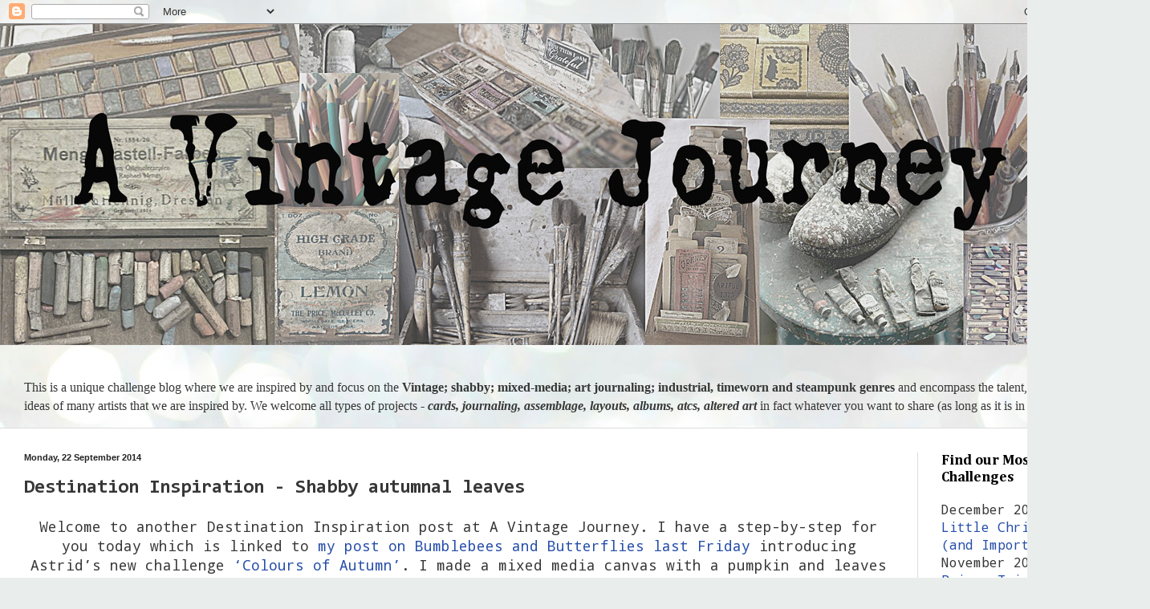

--- FILE ---
content_type: text/html; charset=UTF-8
request_url: http://www.vintagejourney.com/2014/09/destination-inspiration-shabby-autumnal.html
body_size: 40083
content:
<!DOCTYPE html>
<html class='v2' dir='ltr' lang='en-GB' xmlns='http://www.w3.org/1999/xhtml' xmlns:b='http://www.google.com/2005/gml/b' xmlns:data='http://www.google.com/2005/gml/data' xmlns:expr='http://www.google.com/2005/gml/expr'>
<head>
<link href='https://www.blogger.com/static/v1/widgets/4128112664-css_bundle_v2.css' rel='stylesheet' type='text/css'/>
<meta content='8e087fb18778d0bb9374cbdd93e40cb6' name='p:domain_verify'/>
<meta content='width=1100' name='viewport'/>
<meta content='text/html; charset=UTF-8' http-equiv='Content-Type'/>
<meta content='blogger' name='generator'/>
<link href='http://www.vintagejourney.com/favicon.ico' rel='icon' type='image/x-icon'/>
<link href='http://www.vintagejourney.com/2014/09/destination-inspiration-shabby-autumnal.html' rel='canonical'/>
<link rel="alternate" type="application/atom+xml" title="A Vintage Journey - Atom" href="http://www.vintagejourney.com/feeds/posts/default" />
<link rel="alternate" type="application/rss+xml" title="A Vintage Journey - RSS" href="http://www.vintagejourney.com/feeds/posts/default?alt=rss" />
<link rel="service.post" type="application/atom+xml" title="A Vintage Journey - Atom" href="https://www.blogger.com/feeds/2072397079453771664/posts/default" />

<link rel="alternate" type="application/atom+xml" title="A Vintage Journey - Atom" href="http://www.vintagejourney.com/feeds/3875468795667205315/comments/default" />
<!--Can't find substitution for tag [blog.ieCssRetrofitLinks]-->
<link href='https://blogger.googleusercontent.com/img/b/R29vZ2xl/AVvXsEgRxpArMKGIjNPNeiYMUKWP0WRqYf5NH4zFAXD4bYVzgL89W8SXkA7z0zLeHJCFU-XyrSltKE68ynmlST6B4x1JoLDmIVXBOYnjvVzo6kiSCYoKx7nIuhxuR8a5-cs4RQqLu1NJT82Y5deT/?imgmax=800' rel='image_src'/>
<meta content='http://www.vintagejourney.com/2014/09/destination-inspiration-shabby-autumnal.html' property='og:url'/>
<meta content='Destination Inspiration - Shabby autumnal leaves' property='og:title'/>
<meta content='A challenge blog for vintage, shabby chic and mixed-media artists, paper crafters, focusing on the style, techniques, products and ideas of Tim Holtz.' property='og:description'/>
<meta content='https://blogger.googleusercontent.com/img/b/R29vZ2xl/AVvXsEgRxpArMKGIjNPNeiYMUKWP0WRqYf5NH4zFAXD4bYVzgL89W8SXkA7z0zLeHJCFU-XyrSltKE68ynmlST6B4x1JoLDmIVXBOYnjvVzo6kiSCYoKx7nIuhxuR8a5-cs4RQqLu1NJT82Y5deT/w1200-h630-p-k-no-nu/?imgmax=800' property='og:image'/>
<title>A Vintage Journey: Destination Inspiration - Shabby autumnal leaves</title>
<style type='text/css'>@font-face{font-family:'Cambria';font-style:normal;font-weight:700;font-display:swap;src:url(//fonts.gstatic.com/l/font?kit=GFDvWAB9jnWLT-HIIwkuu7V4NSY7WWA&skey=5202a3b6f5388b49&v=v18)format('woff2');unicode-range:U+0000-00FF,U+0131,U+0152-0153,U+02BB-02BC,U+02C6,U+02DA,U+02DC,U+0304,U+0308,U+0329,U+2000-206F,U+20AC,U+2122,U+2191,U+2193,U+2212,U+2215,U+FEFF,U+FFFD;}@font-face{font-family:'Consolas';font-style:normal;font-weight:700;font-display:swap;src:url(//fonts.gstatic.com/l/font?kit=X7nh4bA-A_-9jbjWaz4G4dzmOg3b7XZz&skey=ed6f0b47e729851b&v=v20)format('woff2');unicode-range:U+0000-00FF,U+0131,U+0152-0153,U+02BB-02BC,U+02C6,U+02DA,U+02DC,U+0304,U+0308,U+0329,U+2000-206F,U+20AC,U+2122,U+2191,U+2193,U+2212,U+2215,U+FEFF,U+FFFD;}@font-face{font-family:'Droid Sans Mono';font-style:normal;font-weight:400;font-display:swap;src:url(//fonts.gstatic.com/s/droidsansmono/v21/6NUO8FuJNQ2MbkrZ5-J8lKFrp7pRef2rUGIW9g.woff2)format('woff2');unicode-range:U+0000-00FF,U+0131,U+0152-0153,U+02BB-02BC,U+02C6,U+02DA,U+02DC,U+0304,U+0308,U+0329,U+2000-206F,U+20AC,U+2122,U+2191,U+2193,U+2212,U+2215,U+FEFF,U+FFFD;}</style>
<style id='page-skin-1' type='text/css'><!--
/*
-----------------------------------------------
Blogger Template Style
Name:     Simple
Designer: Blogger
URL:      www.blogger.com
----------------------------------------------- */
/* Content
----------------------------------------------- */
body {
font: normal normal 16px Droid Sans Mono;
color: #373737;
background: #e9edec url(//themes.googleusercontent.com/image?id=1SBilrALlXIPLRAelrnhYjgFyYa09ZeL8cdktIYuaRwQ3kEvcEX-Xz1NjKkrLjtsPxmc7) repeat fixed top center /* Credit: merrymoonmary (http://www.istockphoto.com/googleimages.php?id=10871280&platform=blogger) */;
padding: 0 0 0 0;
background-attachment: scroll;
}
html body .content-outer {
min-width: 0;
max-width: 100%;
width: 100%;
}
h2 {
font-size: 22px;
}
a:link {
text-decoration:none;
color: #254da9;
}
a:visited {
text-decoration:none;
color: #807ea2;
}
a:hover {
text-decoration:underline;
color: #6083c3;
}
.body-fauxcolumn-outer .fauxcolumn-inner {
background: transparent none repeat scroll top left;
_background-image: none;
}
.body-fauxcolumn-outer .cap-top {
position: absolute;
z-index: 1;
height: 400px;
width: 100%;
}
.body-fauxcolumn-outer .cap-top .cap-left {
width: 100%;
background: transparent none repeat-x scroll top left;
_background-image: none;
}
.content-outer {
-moz-box-shadow: 0 0 0 rgba(0, 0, 0, .15);
-webkit-box-shadow: 0 0 0 rgba(0, 0, 0, .15);
-goog-ms-box-shadow: 0 0 0 #333333;
box-shadow: 0 0 0 rgba(0, 0, 0, .15);
margin-bottom: 1px;
}
.content-inner {
padding: 0 0;
}
.main-outer, .footer-outer {
background-color: #ffffff;
}
/* Header
----------------------------------------------- */
.header-outer {
background: rgba(50, 50, 50, 0) none repeat-x scroll 0 -400px;
_background-image: none;
}
.Header h1 {
font: normal normal 50px Arial, Tahoma, Helvetica, FreeSans, sans-serif;
color: #254da9;
text-shadow: 0 0 0 rgba(0, 0, 0, .2);
}
.Header h1 a {
color: #254da9;
}
.Header .description {
font-size: 200%;
color: #4c4c4c;
}
.header-inner .Header .titlewrapper {
padding: 22px 30px;
}
.header-inner .Header .descriptionwrapper {
padding: 0 30px;
}
/* Tabs
----------------------------------------------- */
.tabs-inner .section:first-child {
border-top: 0 solid #dddddd;
}
.tabs-inner .section:first-child ul {
margin-top: -0;
border-top: 0 solid #dddddd;
border-left: 0 solid #dddddd;
border-right: 0 solid #dddddd;
}
.tabs-inner .widget ul {
background: rgba(50, 50, 50, 0) none repeat-x scroll 0 -800px;
_background-image: none;
border-bottom: 0 solid #dddddd;
margin-top: 0;
margin-left: -0;
margin-right: -0;
}
.tabs-inner .widget li a {
display: inline-block;
padding: .6em 1em;
font: normal normal 14px Arial, Tahoma, Helvetica, FreeSans, sans-serif;
color: #00289b;
border-left: 0 solid #ffffff;
border-right: 0 solid #dddddd;
}
.tabs-inner .widget li:first-child a {
border-left: none;
}
.tabs-inner .widget li.selected a, .tabs-inner .widget li a:hover {
color: #4c4c4c;
background-color: rgba(50, 50, 50, 0);
text-decoration: none;
}
/* Columns
----------------------------------------------- */
.main-outer {
border-top: 1px solid #dddddd;
}
.fauxcolumn-left-outer .fauxcolumn-inner {
border-right: 1px solid #dddddd;
}
.fauxcolumn-right-outer .fauxcolumn-inner {
border-left: 1px solid #dddddd;
}
/* Headings
----------------------------------------------- */
div.widget > h2,
div.widget h2.title {
margin: 0 0 1em 0;
font: normal bold 18px Cambria;
color: #000000;
}
/* Widgets
----------------------------------------------- */
.widget .zippy {
color: #9a9a9a;
text-shadow: 2px 2px 1px rgba(0, 0, 0, .1);
}
.widget .popular-posts ul {
list-style: none;
}
/* Posts
----------------------------------------------- */
h2.date-header {
font: normal bold 11px Arial, Tahoma, Helvetica, FreeSans, sans-serif;
}
.date-header span {
background-color: rgba(50, 50, 50, 0);
color: #222222;
padding: inherit;
letter-spacing: inherit;
margin: inherit;
}
.main-inner {
padding-top: 30px;
padding-bottom: 30px;
}
.main-inner .column-center-inner {
padding: 0 15px;
}
.main-inner .column-center-inner .section {
margin: 0 15px;
}
.post {
margin: 0 0 25px 0;
}
h3.post-title, .comments h4 {
font: normal bold 24px Consolas;
margin: .75em 0 0;
}
.post-body {
font-size: 110%;
line-height: 1.4;
position: relative;
}
.post-body img, .post-body .tr-caption-container, .Profile img, .Image img,
.BlogList .item-thumbnail img {
padding: 2px;
background: #ffffff;
border: 1px solid #eeeeee;
-moz-box-shadow: 1px 1px 5px rgba(0, 0, 0, .1);
-webkit-box-shadow: 1px 1px 5px rgba(0, 0, 0, .1);
box-shadow: 1px 1px 5px rgba(0, 0, 0, .1);
}
.post-body img, .post-body .tr-caption-container {
padding: 5px;
}
.post-body .tr-caption-container {
color: #222222;
}
.post-body .tr-caption-container img {
padding: 0;
background: transparent;
border: none;
-moz-box-shadow: 0 0 0 rgba(0, 0, 0, .1);
-webkit-box-shadow: 0 0 0 rgba(0, 0, 0, .1);
box-shadow: 0 0 0 rgba(0, 0, 0, .1);
}
.post-header {
margin: 0 0 1.5em;
line-height: 1.6;
font-size: 90%;
}
.post-footer {
margin: 20px -2px 0;
padding: 5px 10px;
color: #6a6a6a;
background-color: #f9f9f9;
border-bottom: 1px solid #eeeeee;
line-height: 1.6;
font-size: 90%;
}
#comments .comment-author {
padding-top: 1.5em;
border-top: 1px solid #dddddd;
background-position: 0 1.5em;
}
#comments .comment-author:first-child {
padding-top: 0;
border-top: none;
}
.avatar-image-container {
margin: .2em 0 0;
}
#comments .avatar-image-container img {
border: 1px solid #eeeeee;
}
/* Comments
----------------------------------------------- */
.comments .comments-content .icon.blog-author {
background-repeat: no-repeat;
background-image: url([data-uri]);
}
.comments .comments-content .loadmore a {
border-top: 1px solid #9a9a9a;
border-bottom: 1px solid #9a9a9a;
}
.comments .comment-thread.inline-thread {
background-color: #f9f9f9;
}
.comments .continue {
border-top: 2px solid #9a9a9a;
}
/* Accents
---------------------------------------------- */
.section-columns td.columns-cell {
border-left: 1px solid #dddddd;
}
.blog-pager {
background: transparent none no-repeat scroll top center;
}
.blog-pager-older-link, .home-link,
.blog-pager-newer-link {
background-color: #ffffff;
padding: 5px;
}
.footer-outer {
border-top: 0 dashed #bbbbbb;
}
/* Mobile
----------------------------------------------- */
body.mobile  {
background-size: auto;
}
.mobile .body-fauxcolumn-outer {
background: transparent none repeat scroll top left;
}
.mobile .body-fauxcolumn-outer .cap-top {
background-size: 100% auto;
}
.mobile .content-outer {
-webkit-box-shadow: 0 0 3px rgba(0, 0, 0, .15);
box-shadow: 0 0 3px rgba(0, 0, 0, .15);
}
.mobile .tabs-inner .widget ul {
margin-left: 0;
margin-right: 0;
}
.mobile .post {
margin: 0;
}
.mobile .main-inner .column-center-inner .section {
margin: 0;
}
.mobile .date-header span {
padding: 0.1em 10px;
margin: 0 -10px;
}
.mobile h3.post-title {
margin: 0;
}
.mobile .blog-pager {
background: transparent none no-repeat scroll top center;
}
.mobile .footer-outer {
border-top: none;
}
.mobile .main-inner, .mobile .footer-inner {
background-color: #ffffff;
}
.mobile-index-contents {
color: #373737;
}
.mobile-link-button {
background-color: #254da9;
}
.mobile-link-button a:link, .mobile-link-button a:visited {
color: #ffffff;
}
.mobile .tabs-inner .section:first-child {
border-top: none;
}
.mobile .tabs-inner .PageList .widget-content {
background-color: rgba(50, 50, 50, 0);
color: #4c4c4c;
border-top: 0 solid #dddddd;
border-bottom: 0 solid #dddddd;
}
.mobile .tabs-inner .PageList .widget-content .pagelist-arrow {
border-left: 1px solid #dddddd;
}
.post-body img {
display: inline-block !important;
}
--></style>
<style id='template-skin-1' type='text/css'><!--
body {
min-width: 1403px;
}
.content-outer, .content-fauxcolumn-outer, .region-inner {
min-width: 1403px;
max-width: 1403px;
_width: 1403px;
}
.main-inner .columns {
padding-left: 0px;
padding-right: 260px;
}
.main-inner .fauxcolumn-center-outer {
left: 0px;
right: 260px;
/* IE6 does not respect left and right together */
_width: expression(this.parentNode.offsetWidth -
parseInt("0px") -
parseInt("260px") + 'px');
}
.main-inner .fauxcolumn-left-outer {
width: 0px;
}
.main-inner .fauxcolumn-right-outer {
width: 260px;
}
.main-inner .column-left-outer {
width: 0px;
right: 100%;
margin-left: -0px;
}
.main-inner .column-right-outer {
width: 260px;
margin-right: -260px;
}
#layout {
min-width: 0;
}
#layout .content-outer {
min-width: 0;
width: 800px;
}
#layout .region-inner {
min-width: 0;
width: auto;
}
body#layout div.add_widget {
padding: 8px;
}
body#layout div.add_widget a {
margin-left: 32px;
}
--></style>
<style>
    body {background-image:url(\/\/themes.googleusercontent.com\/image?id=1SBilrALlXIPLRAelrnhYjgFyYa09ZeL8cdktIYuaRwQ3kEvcEX-Xz1NjKkrLjtsPxmc7);}
    
@media (max-width: 200px) { body {background-image:url(\/\/themes.googleusercontent.com\/image?id=1SBilrALlXIPLRAelrnhYjgFyYa09ZeL8cdktIYuaRwQ3kEvcEX-Xz1NjKkrLjtsPxmc7&options=w200);}}
@media (max-width: 400px) and (min-width: 201px) { body {background-image:url(\/\/themes.googleusercontent.com\/image?id=1SBilrALlXIPLRAelrnhYjgFyYa09ZeL8cdktIYuaRwQ3kEvcEX-Xz1NjKkrLjtsPxmc7&options=w400);}}
@media (max-width: 800px) and (min-width: 401px) { body {background-image:url(\/\/themes.googleusercontent.com\/image?id=1SBilrALlXIPLRAelrnhYjgFyYa09ZeL8cdktIYuaRwQ3kEvcEX-Xz1NjKkrLjtsPxmc7&options=w800);}}
@media (max-width: 1200px) and (min-width: 801px) { body {background-image:url(\/\/themes.googleusercontent.com\/image?id=1SBilrALlXIPLRAelrnhYjgFyYa09ZeL8cdktIYuaRwQ3kEvcEX-Xz1NjKkrLjtsPxmc7&options=w1200);}}
/* Last tag covers anything over one higher than the previous max-size cap. */
@media (min-width: 1201px) { body {background-image:url(\/\/themes.googleusercontent.com\/image?id=1SBilrALlXIPLRAelrnhYjgFyYa09ZeL8cdktIYuaRwQ3kEvcEX-Xz1NjKkrLjtsPxmc7&options=w1600);}}
  </style>
<link href='https://www.blogger.com/dyn-css/authorization.css?targetBlogID=2072397079453771664&amp;zx=f3ca4af3-1159-498b-9eb9-eea94a35d209' media='none' onload='if(media!=&#39;all&#39;)media=&#39;all&#39;' rel='stylesheet'/><noscript><link href='https://www.blogger.com/dyn-css/authorization.css?targetBlogID=2072397079453771664&amp;zx=f3ca4af3-1159-498b-9eb9-eea94a35d209' rel='stylesheet'/></noscript>
<meta name='google-adsense-platform-account' content='ca-host-pub-1556223355139109'/>
<meta name='google-adsense-platform-domain' content='blogspot.com'/>

</head>
<body class='loading variant-wide'>
<div class='navbar section' id='navbar' name='Navbar'><div class='widget Navbar' data-version='1' id='Navbar1'><script type="text/javascript">
    function setAttributeOnload(object, attribute, val) {
      if(window.addEventListener) {
        window.addEventListener('load',
          function(){ object[attribute] = val; }, false);
      } else {
        window.attachEvent('onload', function(){ object[attribute] = val; });
      }
    }
  </script>
<div id="navbar-iframe-container"></div>
<script type="text/javascript" src="https://apis.google.com/js/platform.js"></script>
<script type="text/javascript">
      gapi.load("gapi.iframes:gapi.iframes.style.bubble", function() {
        if (gapi.iframes && gapi.iframes.getContext) {
          gapi.iframes.getContext().openChild({
              url: 'https://www.blogger.com/navbar/2072397079453771664?po\x3d3875468795667205315\x26origin\x3dhttp://www.vintagejourney.com',
              where: document.getElementById("navbar-iframe-container"),
              id: "navbar-iframe"
          });
        }
      });
    </script><script type="text/javascript">
(function() {
var script = document.createElement('script');
script.type = 'text/javascript';
script.src = '//pagead2.googlesyndication.com/pagead/js/google_top_exp.js';
var head = document.getElementsByTagName('head')[0];
if (head) {
head.appendChild(script);
}})();
</script>
</div></div>
<div class='body-fauxcolumns'>
<div class='fauxcolumn-outer body-fauxcolumn-outer'>
<div class='cap-top'>
<div class='cap-left'></div>
<div class='cap-right'></div>
</div>
<div class='fauxborder-left'>
<div class='fauxborder-right'></div>
<div class='fauxcolumn-inner'>
</div>
</div>
<div class='cap-bottom'>
<div class='cap-left'></div>
<div class='cap-right'></div>
</div>
</div>
</div>
<div class='content'>
<div class='content-fauxcolumns'>
<div class='fauxcolumn-outer content-fauxcolumn-outer'>
<div class='cap-top'>
<div class='cap-left'></div>
<div class='cap-right'></div>
</div>
<div class='fauxborder-left'>
<div class='fauxborder-right'></div>
<div class='fauxcolumn-inner'>
</div>
</div>
<div class='cap-bottom'>
<div class='cap-left'></div>
<div class='cap-right'></div>
</div>
</div>
</div>
<div class='content-outer'>
<div class='content-cap-top cap-top'>
<div class='cap-left'></div>
<div class='cap-right'></div>
</div>
<div class='fauxborder-left content-fauxborder-left'>
<div class='fauxborder-right content-fauxborder-right'></div>
<div class='content-inner'>
<header>
<div class='header-outer'>
<div class='header-cap-top cap-top'>
<div class='cap-left'></div>
<div class='cap-right'></div>
</div>
<div class='fauxborder-left header-fauxborder-left'>
<div class='fauxborder-right header-fauxborder-right'></div>
<div class='region-inner header-inner'>
<div class='header section' id='header' name='Header'><div class='widget Header' data-version='1' id='Header1'>
<div id='header-inner'>
<a href='http://www.vintagejourney.com/' style='display: block'>
<img alt='A Vintage Journey' height='400px; ' id='Header1_headerimg' src='https://blogger.googleusercontent.com/img/b/R29vZ2xl/AVvXsEjD3_Gtm41l2VNEzuUwNA2vv91YJ9Mx818MrdLQ5LFJJ27DoEai7MdkEowlcUYgQv3OlBO829fpGVy_UpqCIpv71Xu8oTBHnCbZAzqeGYfFRwmOpJpjQ083IwunPqBv_52YRIf3k_HMoAQ/s1600-r/banner2+1380.jpg' style='display: block' width='1380px; '/>
</a>
<div class='descriptionwrapper'>
<p class='description'><span>
</span></p>
</div>
</div>
</div></div>
</div>
</div>
<div class='header-cap-bottom cap-bottom'>
<div class='cap-left'></div>
<div class='cap-right'></div>
</div>
</div>
</header>
<div class='tabs-outer'>
<div class='tabs-cap-top cap-top'>
<div class='cap-left'></div>
<div class='cap-right'></div>
</div>
<div class='fauxborder-left tabs-fauxborder-left'>
<div class='fauxborder-right tabs-fauxborder-right'></div>
<div class='region-inner tabs-inner'>
<div class='tabs section' id='crosscol' name='Cross-column'><div class='widget Text' data-version='1' id='Text2'>
<div class='widget-content'>
<!--[if gte mso 9]><xml>  <o:OfficeDocumentSettings>   <o:AllowPNG/>  </o:OfficeDocumentSettings> </xml><![endif]--><!--[if gte mso 9]><xml>  <w:WordDocument>   <w:View>Normal</w:View>   <w:Zoom>0</w:Zoom>   <w:TrackMoves/>   <w:TrackFormatting/>   <w:PunctuationKerning/>   <w:ValidateAgainstSchemas/>   <w:SaveIfXMLInvalid>false</w:SaveIfXMLInvalid>   <w:IgnoreMixedContent>false</w:IgnoreMixedContent>   <w:AlwaysShowPlaceholderText>false</w:AlwaysShowPlaceholderText>   <w:DoNotPromoteQF/>   <w:LidThemeOther>EN-US</w:LidThemeOther>   <w:LidThemeAsian>X-NONE</w:LidThemeAsian>   <w:LidThemeComplexScript>X-NONE</w:LidThemeComplexScript>   <w:Compatibility>    <w:BreakWrappedTables/>    <w:SnapToGridInCell/>    <w:WrapTextWithPunct/>    <w:UseAsianBreakRules/>    <w:DontGrowAutofit/>    <w:SplitPgBreakAndParaMark/>    <w:EnableOpenTypeKerning/>    <w:DontFlipMirrorIndents/>    <w:OverrideTableStyleHps/>   </w:Compatibility>   <m:mathPr>    <m:mathFont m:val="Cambria Math"/>    <m:brkBin m:val="before"/>    <m:brkBinSub m:val="&#45;-"/>    <m:smallFrac m:val="off"/>    <m:dispDef/>    <m:lMargin m:val="0"/>    <m:rMargin m:val="0"/>    <m:defJc m:val="centerGroup"/>    <m:wrapIndent m:val="1440"/>    <m:intLim m:val="subSup"/>    <m:naryLim m:val="undOvr"/>   </m:mathPr></w:WordDocument> </xml><![endif]--><!--[if gte mso 9]><xml>  <w:LatentStyles DefLockedState="false" DefUnhideWhenUsed="true"   DefSemiHidden="true" DefQFormat="false" DefPriority="99"   LatentStyleCount="267">   <w:LsdException Locked="false" Priority="0" SemiHidden="false"    UnhideWhenUsed="false" QFormat="true" Name="Normal"/>   <w:LsdException Locked="false" Priority="9" SemiHidden="false"    UnhideWhenUsed="false" QFormat="true" Name="heading 1"/>   <w:LsdException Locked="false" Priority="9" QFormat="true" Name="heading 2"/>   <w:LsdException Locked="false" Priority="9" QFormat="true" Name="heading 3"/>   <w:LsdException Locked="false" Priority="9" QFormat="true" Name="heading 4"/>   <w:LsdException Locked="false" Priority="9" QFormat="true" Name="heading 5"/>   <w:LsdException Locked="false" Priority="9" QFormat="true" Name="heading 6"/>   <w:LsdException Locked="false" Priority="9" QFormat="true" Name="heading 7"/>   <w:LsdException Locked="false" Priority="9" QFormat="true" Name="heading 8"/>   <w:LsdException Locked="false" Priority="9" QFormat="true" Name="heading 9"/>   <w:LsdException Locked="false" Priority="39" Name="toc 1"/>   <w:LsdException Locked="false" Priority="39" Name="toc 2"/>   <w:LsdException Locked="false" Priority="39" Name="toc 3"/>   <w:LsdException Locked="false" Priority="39" Name="toc 4"/>   <w:LsdException Locked="false" Priority="39" Name="toc 5"/>   <w:LsdException Locked="false" Priority="39" Name="toc 6"/>   <w:LsdException Locked="false" Priority="39" Name="toc 7"/>   <w:LsdException Locked="false" Priority="39" Name="toc 8"/>   <w:LsdException Locked="false" Priority="39" Name="toc 9"/>   <w:LsdException Locked="false" Priority="35" QFormat="true" Name="caption"/>   <w:LsdException Locked="false" Priority="10" SemiHidden="false"    UnhideWhenUsed="false" QFormat="true" Name="Title"/>   <w:LsdException Locked="false" Priority="1" Name="Default Paragraph Font"/>   <w:LsdException Locked="false" Priority="11" SemiHidden="false"    UnhideWhenUsed="false" QFormat="true" Name="Subtitle"/>   <w:LsdException Locked="false" Priority="22" SemiHidden="false"    UnhideWhenUsed="false" QFormat="true" Name="Strong"/>   <w:LsdException Locked="false" Priority="20" SemiHidden="false"    UnhideWhenUsed="false" QFormat="true" Name="Emphasis"/>   <w:LsdException Locked="false" Priority="59" SemiHidden="false"    UnhideWhenUsed="false" Name="Table Grid"/>   <w:LsdException Locked="false" UnhideWhenUsed="false" Name="Placeholder Text"/>   <w:LsdException Locked="false" Priority="1" SemiHidden="false"    UnhideWhenUsed="false" QFormat="true" Name="No Spacing"/>   <w:LsdException Locked="false" Priority="60" SemiHidden="false"    UnhideWhenUsed="false" Name="Light Shading"/>   <w:LsdException Locked="false" Priority="61" SemiHidden="false"    UnhideWhenUsed="false" Name="Light List"/>   <w:LsdException Locked="false" Priority="62" SemiHidden="false"    UnhideWhenUsed="false" Name="Light Grid"/>   <w:LsdException Locked="false" Priority="63" SemiHidden="false"    UnhideWhenUsed="false" Name="Medium Shading 1"/>   <w:LsdException Locked="false" Priority="64" SemiHidden="false"    UnhideWhenUsed="false" Name="Medium Shading 2"/>   <w:LsdException Locked="false" Priority="65" SemiHidden="false"    UnhideWhenUsed="false" Name="Medium List 1"/>   <w:LsdException Locked="false" Priority="66" SemiHidden="false"    UnhideWhenUsed="false" Name="Medium List 2"/>   <w:LsdException Locked="false" Priority="67" SemiHidden="false"    UnhideWhenUsed="false" Name="Medium Grid 1"/>   <w:LsdException Locked="false" Priority="68" SemiHidden="false"    UnhideWhenUsed="false" Name="Medium Grid 2"/>   <w:LsdException Locked="false" Priority="69" SemiHidden="false"    UnhideWhenUsed="false" Name="Medium Grid 3"/>   <w:LsdException Locked="false" Priority="70" SemiHidden="false"    UnhideWhenUsed="false" Name="Dark List"/>   <w:LsdException Locked="false" Priority="71" SemiHidden="false"    UnhideWhenUsed="false" Name="Colorful Shading"/>   <w:LsdException Locked="false" Priority="72" SemiHidden="false"    UnhideWhenUsed="false" Name="Colorful List"/>   <w:LsdException Locked="false" Priority="73" SemiHidden="false"    UnhideWhenUsed="false" Name="Colorful Grid"/>   <w:LsdException Locked="false" Priority="60" SemiHidden="false"    UnhideWhenUsed="false" Name="Light Shading Accent 1"/>   <w:LsdException Locked="false" Priority="61" SemiHidden="false"    UnhideWhenUsed="false" Name="Light List Accent 1"/>   <w:LsdException Locked="false" Priority="62" SemiHidden="false"    UnhideWhenUsed="false" Name="Light Grid Accent 1"/>   <w:LsdException Locked="false" Priority="63" SemiHidden="false"    UnhideWhenUsed="false" Name="Medium Shading 1 Accent 1"/>   <w:LsdException Locked="false" Priority="64" SemiHidden="false"    UnhideWhenUsed="false" Name="Medium Shading 2 Accent 1"/>   <w:LsdException Locked="false" Priority="65" SemiHidden="false"    UnhideWhenUsed="false" Name="Medium List 1 Accent 1"/>   <w:LsdException Locked="false" UnhideWhenUsed="false" Name="Revision"/>   <w:LsdException Locked="false" Priority="34" SemiHidden="false"    UnhideWhenUsed="false" QFormat="true" Name="List Paragraph"/>   <w:LsdException Locked="false" Priority="29" SemiHidden="false"    UnhideWhenUsed="false" QFormat="true" Name="Quote"/>   <w:LsdException Locked="false" Priority="30" SemiHidden="false"    UnhideWhenUsed="false" QFormat="true" Name="Intense Quote"/>   <w:LsdException Locked="false" Priority="66" SemiHidden="false"    UnhideWhenUsed="false" Name="Medium List 2 Accent 1"/>   <w:LsdException Locked="false" Priority="67" SemiHidden="false"    UnhideWhenUsed="false" Name="Medium Grid 1 Accent 1"/>   <w:LsdException Locked="false" Priority="68" SemiHidden="false"    UnhideWhenUsed="false" Name="Medium Grid 2 Accent 1"/>   <w:LsdException Locked="false" Priority="69" SemiHidden="false"    UnhideWhenUsed="false" Name="Medium Grid 3 Accent 1"/>   <w:LsdException Locked="false" Priority="70" SemiHidden="false"    UnhideWhenUsed="false" Name="Dark List Accent 1"/>   <w:LsdException Locked="false" Priority="71" SemiHidden="false"    UnhideWhenUsed="false" Name="Colorful Shading Accent 1"/>   <w:LsdException Locked="false" Priority="72" SemiHidden="false"    UnhideWhenUsed="false" Name="Colorful List Accent 1"/>   <w:LsdException Locked="false" Priority="73" SemiHidden="false"    UnhideWhenUsed="false" Name="Colorful Grid Accent 1"/>   <w:LsdException Locked="false" Priority="60" SemiHidden="false"    UnhideWhenUsed="false" Name="Light Shading Accent 2"/>   <w:LsdException Locked="false" Priority="61" SemiHidden="false"    UnhideWhenUsed="false" Name="Light List Accent 2"/>   <w:LsdException Locked="false" Priority="62" SemiHidden="false"    UnhideWhenUsed="false" Name="Light Grid Accent 2"/>   <w:LsdException Locked="false" Priority="63" SemiHidden="false"    UnhideWhenUsed="false" Name="Medium Shading 1 Accent 2"/>   <w:LsdException Locked="false" Priority="64" SemiHidden="false"    UnhideWhenUsed="false" Name="Medium Shading 2 Accent 2"/>   <w:LsdException Locked="false" Priority="65" SemiHidden="false"    UnhideWhenUsed="false" Name="Medium List 1 Accent 2"/>   <w:LsdException Locked="false" Priority="66" SemiHidden="false"    UnhideWhenUsed="false" Name="Medium List 2 Accent 2"/>   <w:LsdException Locked="false" Priority="67" SemiHidden="false"    UnhideWhenUsed="false" Name="Medium Grid 1 Accent 2"/>   <w:LsdException Locked="false" Priority="68" SemiHidden="false"    UnhideWhenUsed="false" Name="Medium Grid 2 Accent 2"/>   <w:LsdException Locked="false" Priority="69" SemiHidden="false"    UnhideWhenUsed="false" Name="Medium Grid 3 Accent 2"/>   <w:LsdException Locked="false" Priority="70" SemiHidden="false"    UnhideWhenUsed="false" Name="Dark List Accent 2"/>   <w:LsdException Locked="false" Priority="71" SemiHidden="false"    UnhideWhenUsed="false" Name="Colorful Shading Accent 2"/>   <w:LsdException Locked="false" Priority="72" SemiHidden="false"    UnhideWhenUsed="false" Name="Colorful List Accent 2"/>   <w:LsdException Locked="false" Priority="73" SemiHidden="false"    UnhideWhenUsed="false" Name="Colorful Grid Accent 2"/>   <w:LsdException Locked="false" Priority="60" SemiHidden="false"    UnhideWhenUsed="false" Name="Light Shading Accent 3"/>   <w:LsdException Locked="false" Priority="61" SemiHidden="false"    UnhideWhenUsed="false" Name="Light List Accent 3"/>   <w:LsdException Locked="false" Priority="62" SemiHidden="false"    UnhideWhenUsed="false" Name="Light Grid Accent 3"/>   <w:LsdException Locked="false" Priority="63" SemiHidden="false"    UnhideWhenUsed="false" Name="Medium Shading 1 Accent 3"/>   <w:LsdException Locked="false" Priority="64" SemiHidden="false"    UnhideWhenUsed="false" Name="Medium Shading 2 Accent 3"/>   <w:LsdException Locked="false" Priority="65" SemiHidden="false"    UnhideWhenUsed="false" Name="Medium List 1 Accent 3"/>   <w:LsdException Locked="false" Priority="66" SemiHidden="false"    UnhideWhenUsed="false" Name="Medium List 2 Accent 3"/>   <w:LsdException Locked="false" Priority="67" SemiHidden="false"    UnhideWhenUsed="false" Name="Medium Grid 1 Accent 3"/>   <w:LsdException Locked="false" Priority="68" SemiHidden="false"    UnhideWhenUsed="false" Name="Medium Grid 2 Accent 3"/>   <w:LsdException Locked="false" Priority="69" SemiHidden="false"    UnhideWhenUsed="false" Name="Medium Grid 3 Accent 3"/>   <w:LsdException Locked="false" Priority="70" SemiHidden="false"    UnhideWhenUsed="false" Name="Dark List Accent 3"/>   <w:LsdException Locked="false" Priority="71" SemiHidden="false"    UnhideWhenUsed="false" Name="Colorful Shading Accent 3"/>   <w:LsdException Locked="false" Priority="72" SemiHidden="false"    UnhideWhenUsed="false" Name="Colorful List Accent 3"/>   <w:LsdException Locked="false" Priority="73" SemiHidden="false"    UnhideWhenUsed="false" Name="Colorful Grid Accent 3"/>   <w:LsdException Locked="false" Priority="60" SemiHidden="false"    UnhideWhenUsed="false" Name="Light Shading Accent 4"/>   <w:LsdException Locked="false" Priority="61" SemiHidden="false"    UnhideWhenUsed="false" Name="Light List Accent 4"/>   <w:LsdException Locked="false" Priority="62" SemiHidden="false"    UnhideWhenUsed="false" Name="Light Grid Accent 4"/>   <w:LsdException Locked="false" Priority="63" SemiHidden="false"    UnhideWhenUsed="false" Name="Medium Shading 1 Accent 4"/>   <w:LsdException Locked="false" Priority="64" SemiHidden="false"    UnhideWhenUsed="false" Name="Medium Shading 2 Accent 4"/>   <w:LsdException Locked="false" Priority="65" SemiHidden="false"    UnhideWhenUsed="false" Name="Medium List 1 Accent 4"/>   <w:LsdException Locked="false" Priority="66" SemiHidden="false"    UnhideWhenUsed="false" Name="Medium List 2 Accent 4"/>   <w:LsdException Locked="false" Priority="67" SemiHidden="false"    UnhideWhenUsed="false" Name="Medium Grid 1 Accent 4"/>   <w:LsdException Locked="false" Priority="68" SemiHidden="false"    UnhideWhenUsed="false" Name="Medium Grid 2 Accent 4"/>   <w:LsdException Locked="false" Priority="69" SemiHidden="false"    UnhideWhenUsed="false" Name="Medium Grid 3 Accent 4"/>   <w:LsdException Locked="false" Priority="70" SemiHidden="false"    UnhideWhenUsed="false" Name="Dark List Accent 4"/>   <w:LsdException Locked="false" Priority="71" SemiHidden="false"    UnhideWhenUsed="false" Name="Colorful Shading Accent 4"/>   <w:LsdException Locked="false" Priority="72" SemiHidden="false"    UnhideWhenUsed="false" Name="Colorful List Accent 4"/>   <w:LsdException Locked="false" Priority="73" SemiHidden="false"    UnhideWhenUsed="false" Name="Colorful Grid Accent 4"/>   <w:LsdException Locked="false" Priority="60" SemiHidden="false"    UnhideWhenUsed="false" Name="Light Shading Accent 5"/>   <w:LsdException Locked="false" Priority="61" SemiHidden="false"    UnhideWhenUsed="false" Name="Light List Accent 5"/>   <w:LsdException Locked="false" Priority="62" SemiHidden="false"    UnhideWhenUsed="false" Name="Light Grid Accent 5"/>   <w:LsdException Locked="false" Priority="63" SemiHidden="false"    UnhideWhenUsed="false" Name="Medium Shading 1 Accent 5"/>   <w:LsdException Locked="false" Priority="64" SemiHidden="false"    UnhideWhenUsed="false" Name="Medium Shading 2 Accent 5"/>   <w:LsdException Locked="false" Priority="65" SemiHidden="false"    UnhideWhenUsed="false" Name="Medium List 1 Accent 5"/>   <w:LsdException Locked="false" Priority="66" SemiHidden="false"    UnhideWhenUsed="false" Name="Medium List 2 Accent 5"/>   <w:LsdException Locked="false" Priority="67" SemiHidden="false"    UnhideWhenUsed="false" Name="Medium Grid 1 Accent 5"/>   <w:LsdException Locked="false" Priority="68" SemiHidden="false"    UnhideWhenUsed="false" Name="Medium Grid 2 Accent 5"/>   <w:LsdException Locked="false" Priority="69" SemiHidden="false"    UnhideWhenUsed="false" Name="Medium Grid 3 Accent 5"/>   <w:LsdException Locked="false" Priority="70" SemiHidden="false"    UnhideWhenUsed="false" Name="Dark List Accent 5"/>   <w:LsdException Locked="false" Priority="71" SemiHidden="false"    UnhideWhenUsed="false" Name="Colorful Shading Accent 5"/>   <w:LsdException Locked="false" Priority="72" SemiHidden="false"    UnhideWhenUsed="false" Name="Colorful List Accent 5"/>   <w:LsdException Locked="false" Priority="73" SemiHidden="false"    UnhideWhenUsed="false" Name="Colorful Grid Accent 5"/>   <w:LsdException Locked="false" Priority="60" SemiHidden="false"    UnhideWhenUsed="false" Name="Light Shading Accent 6"/>   <w:LsdException Locked="false" Priority="61" SemiHidden="false"    UnhideWhenUsed="false" Name="Light List Accent 6"/>   <w:LsdException Locked="false" Priority="62" SemiHidden="false"    UnhideWhenUsed="false" Name="Light Grid Accent 6"/>   <w:LsdException Locked="false" Priority="63" SemiHidden="false"    UnhideWhenUsed="false" Name="Medium Shading 1 Accent 6"/>   <w:LsdException Locked="false" Priority="64" SemiHidden="false"    UnhideWhenUsed="false" Name="Medium Shading 2 Accent 6"/>   <w:LsdException Locked="false" Priority="65" SemiHidden="false"    UnhideWhenUsed="false" Name="Medium List 1 Accent 6"/>   <w:LsdException Locked="false" Priority="66" SemiHidden="false"    UnhideWhenUsed="false" Name="Medium List 2 Accent 6"/>   <w:LsdException Locked="false" Priority="67" SemiHidden="false"    UnhideWhenUsed="false" Name="Medium Grid 1 Accent 6"/>   <w:LsdException Locked="false" Priority="68" SemiHidden="false"    UnhideWhenUsed="false" Name="Medium Grid 2 Accent 6"/>   <w:LsdException Locked="false" Priority="69" SemiHidden="false"    UnhideWhenUsed="false" Name="Medium Grid 3 Accent 6"/>   <w:LsdException Locked="false" Priority="70" SemiHidden="false"    UnhideWhenUsed="false" Name="Dark List Accent 6"/>   <w:LsdException Locked="false" Priority="71" SemiHidden="false"    UnhideWhenUsed="false" Name="Colorful Shading Accent 6"/>   <w:LsdException Locked="false" Priority="72" SemiHidden="false"    UnhideWhenUsed="false" Name="Colorful List Accent 6"/>   <w:LsdException Locked="false" Priority="73" SemiHidden="false"    UnhideWhenUsed="false" Name="Colorful Grid Accent 6"/>   <w:LsdException Locked="false" Priority="19" SemiHidden="false"    UnhideWhenUsed="false" QFormat="true" Name="Subtle Emphasis"/>   <w:LsdException Locked="false" Priority="21" SemiHidden="false"    UnhideWhenUsed="false" QFormat="true" Name="Intense Emphasis"/>   <w:LsdException Locked="false" Priority="31" SemiHidden="false"    UnhideWhenUsed="false" QFormat="true" Name="Subtle Reference"/>   <w:LsdException Locked="false" Priority="32" SemiHidden="false"    UnhideWhenUsed="false" QFormat="true" Name="Intense Reference"/>   <w:LsdException Locked="false" Priority="33" SemiHidden="false"    UnhideWhenUsed="false" QFormat="true" Name="Book Title"/>   <w:LsdException Locked="false" Priority="37" Name="Bibliography"/>   <w:LsdException Locked="false" Priority="39" QFormat="true" Name="TOC Heading"/>  </w:LatentStyles> </xml><![endif]--><!--[if gte mso 10]> <style>  /* Style Definitions */  table.MsoNormalTable 	{mso-style-name:"Table Normal"; 	mso-tstyle-rowband-size:0; 	mso-tstyle-colband-size:0; 	mso-style-noshow:yes; 	mso-style-priority:99; 	mso-style-parent:""; 	mso-padding-alt:0cm 5.4pt 0cm 5.4pt; 	mso-para-margin-top:0cm; 	mso-para-margin-right:0cm; 	mso-para-margin-bottom:10.0pt; 	mso-para-margin-left:0cm; 	line-height:115%; 	mso-pagination:widow-orphan; 	font-size:11.0pt; 	font-family:"Calibri","sans-serif"; 	mso-ascii-font-family:Calibri; 	mso-ascii-theme-font:minor-latin; 	mso-hansi-font-family:Calibri; 	mso-hansi-theme-font:minor-latin;} </style> <![endif]--><!--[if gte mso 9]><xml>  <w:WordDocument>   <w:View>Normal</w:View>   <w:Zoom>0</w:Zoom>   <w:TrackMoves/>   <w:TrackFormatting/>   <w:PunctuationKerning/>   <w:ValidateAgainstSchemas/>   <w:SaveIfXMLInvalid>false</w:SaveIfXMLInvalid>   <w:IgnoreMixedContent>false</w:IgnoreMixedContent>   <w:AlwaysShowPlaceholderText>false</w:AlwaysShowPlaceholderText>   <w:DoNotPromoteQF/>   <w:LidThemeOther>EN-US</w:LidThemeOther>   <w:LidThemeAsian>X-NONE</w:LidThemeAsian>   <w:LidThemeComplexScript>X-NONE</w:LidThemeComplexScript>   <w:Compatibility>    <w:BreakWrappedTables/>    <w:SnapToGridInCell/>    <w:WrapTextWithPunct/>    <w:UseAsianBreakRules/>    <w:DontGrowAutofit/>    <w:SplitPgBreakAndParaMark/>    <w:EnableOpenTypeKerning/>    <w:DontFlipMirrorIndents/>    <w:OverrideTableStyleHps/>   </w:Compatibility>   <m:mathPr>    <m:mathFont m:val="Cambria Math"/>    <m:brkBin m:val="before"/>    <m:brkBinSub m:val="&#45;-"/>    <m:smallFrac m:val="off"/>    <m:dispDef/>    <m:lMargin m:val="0"/>    <m:rMargin m:val="0"/>    <m:defJc m:val="centerGroup"/>    <m:wrapIndent m:val="1440"/>    <m:intLim m:val="subSup"/>    <m:naryLim m:val="undOvr"/>   </m:mathPr></w:WordDocument> </xml><![endif]--><!--[if gte mso 9]><xml>  <w:LatentStyles DefLockedState="false" DefUnhideWhenUsed="true"   DefSemiHidden="true" DefQFormat="false" DefPriority="99"   LatentStyleCount="267">   <w:LsdException Locked="false" Priority="0" SemiHidden="false"    UnhideWhenUsed="false" QFormat="true" Name="Normal"/>   <w:LsdException Locked="false" Priority="9" SemiHidden="false"    UnhideWhenUsed="false" QFormat="true" Name="heading 1"/>   <w:LsdException Locked="false" Priority="9" QFormat="true" Name="heading 2"/>   <w:LsdException Locked="false" Priority="9" QFormat="true" Name="heading 3"/>   <w:LsdException Locked="false" Priority="9" QFormat="true" Name="heading 4"/>   <w:LsdException Locked="false" Priority="9" QFormat="true" Name="heading 5"/>   <w:LsdException Locked="false" Priority="9" QFormat="true" Name="heading 6"/>   <w:LsdException Locked="false" Priority="9" QFormat="true" Name="heading 7"/>   <w:LsdException Locked="false" Priority="9" QFormat="true" Name="heading 8"/>   <w:LsdException Locked="false" Priority="9" QFormat="true" Name="heading 9"/>   <w:LsdException Locked="false" Priority="39" Name="toc 1"/>   <w:LsdException Locked="false" Priority="39" Name="toc 2"/>   <w:LsdException Locked="false" Priority="39" Name="toc 3"/>   <w:LsdException Locked="false" Priority="39" Name="toc 4"/>   <w:LsdException Locked="false" Priority="39" Name="toc 5"/>   <w:LsdException Locked="false" Priority="39" Name="toc 6"/>   <w:LsdException Locked="false" Priority="39" Name="toc 7"/>   <w:LsdException Locked="false" Priority="39" Name="toc 8"/>   <w:LsdException Locked="false" Priority="39" Name="toc 9"/>   <w:LsdException Locked="false" Priority="35" QFormat="true" Name="caption"/>   <w:LsdException Locked="false" Priority="10" SemiHidden="false"    UnhideWhenUsed="false" QFormat="true" Name="Title"/>   <w:LsdException Locked="false" Priority="1" Name="Default Paragraph Font"/>   <w:LsdException Locked="false" Priority="11" SemiHidden="false"    UnhideWhenUsed="false" QFormat="true" Name="Subtitle"/>   <w:LsdException Locked="false" Priority="22" SemiHidden="false"    UnhideWhenUsed="false" QFormat="true" Name="Strong"/>   <w:LsdException Locked="false" Priority="20" SemiHidden="false"    UnhideWhenUsed="false" QFormat="true" Name="Emphasis"/>   <w:LsdException Locked="false" Priority="59" SemiHidden="false"    UnhideWhenUsed="false" Name="Table Grid"/>   <w:LsdException Locked="false" UnhideWhenUsed="false" Name="Placeholder Text"/>   <w:LsdException Locked="false" Priority="1" SemiHidden="false"    UnhideWhenUsed="false" QFormat="true" Name="No Spacing"/>   <w:LsdException Locked="false" Priority="60" SemiHidden="false"    UnhideWhenUsed="false" Name="Light Shading"/>   <w:LsdException Locked="false" Priority="61" SemiHidden="false"    UnhideWhenUsed="false" Name="Light List"/>   <w:LsdException Locked="false" Priority="62" SemiHidden="false"    UnhideWhenUsed="false" Name="Light Grid"/>   <w:LsdException Locked="false" Priority="63" SemiHidden="false"    UnhideWhenUsed="false" Name="Medium Shading 1"/>   <w:LsdException Locked="false" Priority="64" SemiHidden="false"    UnhideWhenUsed="false" Name="Medium Shading 2"/>   <w:LsdException Locked="false" Priority="65" SemiHidden="false"    UnhideWhenUsed="false" Name="Medium List 1"/>   <w:LsdException Locked="false" Priority="66" SemiHidden="false"    UnhideWhenUsed="false" Name="Medium List 2"/>   <w:LsdException Locked="false" Priority="67" SemiHidden="false"    UnhideWhenUsed="false" Name="Medium Grid 1"/>   <w:LsdException Locked="false" Priority="68" SemiHidden="false"    UnhideWhenUsed="false" Name="Medium Grid 2"/>   <w:LsdException Locked="false" Priority="69" SemiHidden="false"    UnhideWhenUsed="false" Name="Medium Grid 3"/>   <w:LsdException Locked="false" Priority="70" SemiHidden="false"    UnhideWhenUsed="false" Name="Dark List"/>   <w:LsdException Locked="false" Priority="71" SemiHidden="false"    UnhideWhenUsed="false" Name="Colorful Shading"/>   <w:LsdException Locked="false" Priority="72" SemiHidden="false"    UnhideWhenUsed="false" Name="Colorful List"/>   <w:LsdException Locked="false" Priority="73" SemiHidden="false"    UnhideWhenUsed="false" Name="Colorful Grid"/>   <w:LsdException Locked="false" Priority="60" SemiHidden="false"    UnhideWhenUsed="false" Name="Light Shading Accent 1"/>   <w:LsdException Locked="false" Priority="61" SemiHidden="false"    UnhideWhenUsed="false" Name="Light List Accent 1"/>   <w:LsdException Locked="false" Priority="62" SemiHidden="false"    UnhideWhenUsed="false" Name="Light Grid Accent 1"/>   <w:LsdException Locked="false" Priority="63" SemiHidden="false"    UnhideWhenUsed="false" Name="Medium Shading 1 Accent 1"/>   <w:LsdException Locked="false" Priority="64" SemiHidden="false"    UnhideWhenUsed="false" Name="Medium Shading 2 Accent 1"/>   <w:LsdException Locked="false" Priority="65" SemiHidden="false"    UnhideWhenUsed="false" Name="Medium List 1 Accent 1"/>   <w:LsdException Locked="false" UnhideWhenUsed="false" Name="Revision"/>   <w:LsdException Locked="false" Priority="34" SemiHidden="false"    UnhideWhenUsed="false" QFormat="true" Name="List Paragraph"/>   <w:LsdException Locked="false" Priority="29" SemiHidden="false"    UnhideWhenUsed="false" QFormat="true" Name="Quote"/>   <w:LsdException Locked="false" Priority="30" SemiHidden="false"    UnhideWhenUsed="false" QFormat="true" Name="Intense Quote"/>   <w:LsdException Locked="false" Priority="66" SemiHidden="false"    UnhideWhenUsed="false" Name="Medium List 2 Accent 1"/>   <w:LsdException Locked="false" Priority="67" SemiHidden="false"    UnhideWhenUsed="false" Name="Medium Grid 1 Accent 1"/>   <w:LsdException Locked="false" Priority="68" SemiHidden="false"    UnhideWhenUsed="false" Name="Medium Grid 2 Accent 1"/>   <w:LsdException Locked="false" Priority="69" SemiHidden="false"    UnhideWhenUsed="false" Name="Medium Grid 3 Accent 1"/>   <w:LsdException Locked="false" Priority="70" SemiHidden="false"    UnhideWhenUsed="false" Name="Dark List Accent 1"/>   <w:LsdException Locked="false" Priority="71" SemiHidden="false"    UnhideWhenUsed="false" Name="Colorful Shading Accent 1"/>   <w:LsdException Locked="false" Priority="72" SemiHidden="false"    UnhideWhenUsed="false" Name="Colorful List Accent 1"/>   <w:LsdException Locked="false" Priority="73" SemiHidden="false"    UnhideWhenUsed="false" Name="Colorful Grid Accent 1"/>   <w:LsdException Locked="false" Priority="60" SemiHidden="false"    UnhideWhenUsed="false" Name="Light Shading Accent 2"/>   <w:LsdException Locked="false" Priority="61" SemiHidden="false"    UnhideWhenUsed="false" Name="Light List Accent 2"/>   <w:LsdException Locked="false" Priority="62" SemiHidden="false"    UnhideWhenUsed="false" Name="Light Grid Accent 2"/>   <w:LsdException Locked="false" Priority="63" SemiHidden="false"    UnhideWhenUsed="false" Name="Medium Shading 1 Accent 2"/>   <w:LsdException Locked="false" Priority="64" SemiHidden="false"    UnhideWhenUsed="false" Name="Medium Shading 2 Accent 2"/>   <w:LsdException Locked="false" Priority="65" SemiHidden="false"    UnhideWhenUsed="false" Name="Medium List 1 Accent 2"/>   <w:LsdException Locked="false" Priority="66" SemiHidden="false"    UnhideWhenUsed="false" Name="Medium List 2 Accent 2"/>   <w:LsdException Locked="false" Priority="67" SemiHidden="false"    UnhideWhenUsed="false" Name="Medium Grid 1 Accent 2"/>   <w:LsdException Locked="false" Priority="68" SemiHidden="false"    UnhideWhenUsed="false" Name="Medium Grid 2 Accent 2"/>   <w:LsdException Locked="false" Priority="69" SemiHidden="false"    UnhideWhenUsed="false" Name="Medium Grid 3 Accent 2"/>   <w:LsdException Locked="false" Priority="70" SemiHidden="false"    UnhideWhenUsed="false" Name="Dark List Accent 2"/>   <w:LsdException Locked="false" Priority="71" SemiHidden="false"    UnhideWhenUsed="false" Name="Colorful Shading Accent 2"/>   <w:LsdException Locked="false" Priority="72" SemiHidden="false"    UnhideWhenUsed="false" Name="Colorful List Accent 2"/>   <w:LsdException Locked="false" Priority="73" SemiHidden="false"    UnhideWhenUsed="false" Name="Colorful Grid Accent 2"/>   <w:LsdException Locked="false" Priority="60" SemiHidden="false"    UnhideWhenUsed="false" Name="Light Shading Accent 3"/>   <w:LsdException Locked="false" Priority="61" SemiHidden="false"    UnhideWhenUsed="false" Name="Light List Accent 3"/>   <w:LsdException Locked="false" Priority="62" SemiHidden="false"    UnhideWhenUsed="false" Name="Light Grid Accent 3"/>   <w:LsdException Locked="false" Priority="63" SemiHidden="false"    UnhideWhenUsed="false" Name="Medium Shading 1 Accent 3"/>   <w:LsdException Locked="false" Priority="64" SemiHidden="false"    UnhideWhenUsed="false" Name="Medium Shading 2 Accent 3"/>   <w:LsdException Locked="false" Priority="65" SemiHidden="false"    UnhideWhenUsed="false" Name="Medium List 1 Accent 3"/>   <w:LsdException Locked="false" Priority="66" SemiHidden="false"    UnhideWhenUsed="false" Name="Medium List 2 Accent 3"/>   <w:LsdException Locked="false" Priority="67" SemiHidden="false"    UnhideWhenUsed="false" Name="Medium Grid 1 Accent 3"/>   <w:LsdException Locked="false" Priority="68" SemiHidden="false"    UnhideWhenUsed="false" Name="Medium Grid 2 Accent 3"/>   <w:LsdException Locked="false" Priority="69" SemiHidden="false"    UnhideWhenUsed="false" Name="Medium Grid 3 Accent 3"/>   <w:LsdException Locked="false" Priority="70" SemiHidden="false"    UnhideWhenUsed="false" Name="Dark List Accent 3"/>   <w:LsdException Locked="false" Priority="71" SemiHidden="false"    UnhideWhenUsed="false" Name="Colorful Shading Accent 3"/>   <w:LsdException Locked="false" Priority="72" SemiHidden="false"    UnhideWhenUsed="false" Name="Colorful List Accent 3"/>   <w:LsdException Locked="false" Priority="73" SemiHidden="false"    UnhideWhenUsed="false" Name="Colorful Grid Accent 3"/>   <w:LsdException Locked="false" Priority="60" SemiHidden="false"    UnhideWhenUsed="false" Name="Light Shading Accent 4"/>   <w:LsdException Locked="false" Priority="61" SemiHidden="false"    UnhideWhenUsed="false" Name="Light List Accent 4"/>   <w:LsdException Locked="false" Priority="62" SemiHidden="false"    UnhideWhenUsed="false" Name="Light Grid Accent 4"/>   <w:LsdException Locked="false" Priority="63" SemiHidden="false"    UnhideWhenUsed="false" Name="Medium Shading 1 Accent 4"/>   <w:LsdException Locked="false" Priority="64" SemiHidden="false"    UnhideWhenUsed="false" Name="Medium Shading 2 Accent 4"/>   <w:LsdException Locked="false" Priority="65" SemiHidden="false"    UnhideWhenUsed="false" Name="Medium List 1 Accent 4"/>   <w:LsdException Locked="false" Priority="66" SemiHidden="false"    UnhideWhenUsed="false" Name="Medium List 2 Accent 4"/>   <w:LsdException Locked="false" Priority="67" SemiHidden="false"    UnhideWhenUsed="false" Name="Medium Grid 1 Accent 4"/>   <w:LsdException Locked="false" Priority="68" SemiHidden="false"    UnhideWhenUsed="false" Name="Medium Grid 2 Accent 4"/>   <w:LsdException Locked="false" Priority="69" SemiHidden="false"    UnhideWhenUsed="false" Name="Medium Grid 3 Accent 4"/>   <w:LsdException Locked="false" Priority="70" SemiHidden="false"    UnhideWhenUsed="false" Name="Dark List Accent 4"/>   <w:LsdException Locked="false" Priority="71" SemiHidden="false"    UnhideWhenUsed="false" Name="Colorful Shading Accent 4"/>   <w:LsdException Locked="false" Priority="72" SemiHidden="false"    UnhideWhenUsed="false" Name="Colorful List Accent 4"/>   <w:LsdException Locked="false" Priority="73" SemiHidden="false"    UnhideWhenUsed="false" Name="Colorful Grid Accent 4"/>   <w:LsdException Locked="false" Priority="60" SemiHidden="false"    UnhideWhenUsed="false" Name="Light Shading Accent 5"/>   <w:LsdException Locked="false" Priority="61" SemiHidden="false"    UnhideWhenUsed="false" Name="Light List Accent 5"/>   <w:LsdException Locked="false" Priority="62" SemiHidden="false"    UnhideWhenUsed="false" Name="Light Grid Accent 5"/>   <w:LsdException Locked="false" Priority="63" SemiHidden="false"    UnhideWhenUsed="false" Name="Medium Shading 1 Accent 5"/>   <w:LsdException Locked="false" Priority="64" SemiHidden="false"    UnhideWhenUsed="false" Name="Medium Shading 2 Accent 5"/>   <w:LsdException Locked="false" Priority="65" SemiHidden="false"    UnhideWhenUsed="false" Name="Medium List 1 Accent 5"/>   <w:LsdException Locked="false" Priority="66" SemiHidden="false"    UnhideWhenUsed="false" Name="Medium List 2 Accent 5"/>   <w:LsdException Locked="false" Priority="67" SemiHidden="false"    UnhideWhenUsed="false" Name="Medium Grid 1 Accent 5"/>   <w:LsdException Locked="false" Priority="68" SemiHidden="false"    UnhideWhenUsed="false" Name="Medium Grid 2 Accent 5"/>   <w:LsdException Locked="false" Priority="69" SemiHidden="false"    UnhideWhenUsed="false" Name="Medium Grid 3 Accent 5"/>   <w:LsdException Locked="false" Priority="70" SemiHidden="false"    UnhideWhenUsed="false" Name="Dark List Accent 5"/>   <w:LsdException Locked="false" Priority="71" SemiHidden="false"    UnhideWhenUsed="false" Name="Colorful Shading Accent 5"/>   <w:LsdException Locked="false" Priority="72" SemiHidden="false"    UnhideWhenUsed="false" Name="Colorful List Accent 5"/>   <w:LsdException Locked="false" Priority="73" SemiHidden="false"    UnhideWhenUsed="false" Name="Colorful Grid Accent 5"/>   <w:LsdException Locked="false" Priority="60" SemiHidden="false"    UnhideWhenUsed="false" Name="Light Shading Accent 6"/>   <w:LsdException Locked="false" Priority="61" SemiHidden="false"    UnhideWhenUsed="false" Name="Light List Accent 6"/>   <w:LsdException Locked="false" Priority="62" SemiHidden="false"    UnhideWhenUsed="false" Name="Light Grid Accent 6"/>   <w:LsdException Locked="false" Priority="63" SemiHidden="false"    UnhideWhenUsed="false" Name="Medium Shading 1 Accent 6"/>   <w:LsdException Locked="false" Priority="64" SemiHidden="false"    UnhideWhenUsed="false" Name="Medium Shading 2 Accent 6"/>   <w:LsdException Locked="false" Priority="65" SemiHidden="false"    UnhideWhenUsed="false" Name="Medium List 1 Accent 6"/>   <w:LsdException Locked="false" Priority="66" SemiHidden="false"    UnhideWhenUsed="false" Name="Medium List 2 Accent 6"/>   <w:LsdException Locked="false" Priority="67" SemiHidden="false"    UnhideWhenUsed="false" Name="Medium Grid 1 Accent 6"/>   <w:LsdException Locked="false" Priority="68" SemiHidden="false"    UnhideWhenUsed="false" Name="Medium Grid 2 Accent 6"/>   <w:LsdException Locked="false" Priority="69" SemiHidden="false"    UnhideWhenUsed="false" Name="Medium Grid 3 Accent 6"/>   <w:LsdException Locked="false" Priority="70" SemiHidden="false"    UnhideWhenUsed="false" Name="Dark List Accent 6"/>   <w:LsdException Locked="false" Priority="71" SemiHidden="false"    UnhideWhenUsed="false" Name="Colorful Shading Accent 6"/>   <w:LsdException Locked="false" Priority="72" SemiHidden="false"    UnhideWhenUsed="false" Name="Colorful List Accent 6"/>   <w:LsdException Locked="false" Priority="73" SemiHidden="false"    UnhideWhenUsed="false" Name="Colorful Grid Accent 6"/>   <w:LsdException Locked="false" Priority="19" SemiHidden="false"    UnhideWhenUsed="false" QFormat="true" Name="Subtle Emphasis"/>   <w:LsdException Locked="false" Priority="21" SemiHidden="false"    UnhideWhenUsed="false" QFormat="true" Name="Intense Emphasis"/>   <w:LsdException Locked="false" Priority="31" SemiHidden="false"    UnhideWhenUsed="false" QFormat="true" Name="Subtle Reference"/>   <w:LsdException Locked="false" Priority="32" SemiHidden="false"    UnhideWhenUsed="false" QFormat="true" Name="Intense Reference"/>   <w:LsdException Locked="false" Priority="33" SemiHidden="false"    UnhideWhenUsed="false" QFormat="true" Name="Book Title"/>   <w:LsdException Locked="false" Priority="37" Name="Bibliography"/>   <w:LsdException Locked="false" Priority="39" QFormat="true" Name="TOC Heading"/>  </w:LatentStyles> </xml><![endif]--><!--[if gte mso 10]> <style>  /* Style Definitions */  table.MsoNormalTable 	{mso-style-name:"Table Normal"; 	mso-tstyle-rowband-size:0; 	mso-tstyle-colband-size:0; 	mso-style-noshow:yes; 	mso-style-priority:99; 	mso-style-parent:""; 	mso-padding-alt:0cm 5.4pt 0cm 5.4pt; 	mso-para-margin-top:0cm; 	mso-para-margin-right:0cm; 	mso-para-margin-bottom:10.0pt; 	mso-para-margin-left:0cm; 	line-height:115%; 	mso-pagination:widow-orphan; 	font-size:11.0pt; 	font-family:"Calibri","sans-serif"; 	mso-ascii-font-family:Calibri; 	mso-ascii-theme-font:minor-latin; 	mso-hansi-font-family:Calibri; 	mso-hansi-theme-font:minor-latin;} </style> <![endif]-->  <!--[if gte mso 9]><xml>  <w:WordDocument>   <w:View>Normal</w:View>   <w:Zoom>0</w:Zoom>   <w:TrackMoves/>   <w:TrackFormatting/>   <w:PunctuationKerning/>   <w:ValidateAgainstSchemas/>   <w:SaveIfXMLInvalid>false</w:SaveIfXMLInvalid>   <w:IgnoreMixedContent>false</w:IgnoreMixedContent>   <w:AlwaysShowPlaceholderText>false</w:AlwaysShowPlaceholderText>   <w:DoNotPromoteQF/>   <w:LidThemeOther>EN-US</w:LidThemeOther>   <w:LidThemeAsian>X-NONE</w:LidThemeAsian>   <w:LidThemeComplexScript>X-NONE</w:LidThemeComplexScript>   <w:Compatibility>    <w:BreakWrappedTables/>    <w:SnapToGridInCell/>    <w:WrapTextWithPunct/>    <w:UseAsianBreakRules/>    <w:DontGrowAutofit/>    <w:SplitPgBreakAndParaMark/>    <w:EnableOpenTypeKerning/>    <w:DontFlipMirrorIndents/>    <w:OverrideTableStyleHps/>   </w:Compatibility>   <m:mathPr>    <m:mathFont m:val="Cambria Math"/>    <m:brkBin m:val="before"/>    <m:brkBinSub m:val="&#45;-"/>    <m:smallFrac m:val="off"/>    <m:dispDef/>    <m:lMargin m:val="0"/>    <m:rMargin m:val="0"/>    <m:defJc m:val="centerGroup"/>    <m:wrapIndent m:val="1440"/>    <m:intLim m:val="subSup"/>    <m:naryLim m:val="undOvr"/>   </m:mathPr></w:WordDocument> </xml><![endif]--><!--[if gte mso 9]><xml>  <w:LatentStyles DefLockedState="false" DefUnhideWhenUsed="true"   DefSemiHidden="true" DefQFormat="false" DefPriority="99"   LatentStyleCount="267">   <w:LsdException Locked="false" Priority="0" SemiHidden="false"    UnhideWhenUsed="false" QFormat="true" Name="Normal"/>   <w:LsdException Locked="false" Priority="9" SemiHidden="false"    UnhideWhenUsed="false" QFormat="true" Name="heading 1"/>   <w:LsdException Locked="false" Priority="9" QFormat="true" Name="heading 2"/>   <w:LsdException Locked="false" Priority="9" QFormat="true" Name="heading 3"/>   <w:LsdException Locked="false" Priority="9" QFormat="true" Name="heading 4"/>   <w:LsdException Locked="false" Priority="9" QFormat="true" Name="heading 5"/>   <w:LsdException Locked="false" Priority="9" QFormat="true" Name="heading 6"/>   <w:LsdException Locked="false" Priority="9" QFormat="true" Name="heading 7"/>   <w:LsdException Locked="false" Priority="9" QFormat="true" Name="heading 8"/>   <w:LsdException Locked="false" Priority="9" QFormat="true" Name="heading 9"/>   <w:LsdException Locked="false" Priority="39" Name="toc 1"/>   <w:LsdException Locked="false" Priority="39" Name="toc 2"/>   <w:LsdException Locked="false" Priority="39" Name="toc 3"/>   <w:LsdException Locked="false" Priority="39" Name="toc 4"/>   <w:LsdException Locked="false" Priority="39" Name="toc 5"/>   <w:LsdException Locked="false" Priority="39" Name="toc 6"/>   <w:LsdException Locked="false" Priority="39" Name="toc 7"/>   <w:LsdException Locked="false" Priority="39" Name="toc 8"/>   <w:LsdException Locked="false" Priority="39" Name="toc 9"/>   <w:LsdException Locked="false" Priority="35" QFormat="true" Name="caption"/>   <w:LsdException Locked="false" Priority="10" SemiHidden="false"    UnhideWhenUsed="false" QFormat="true" Name="Title"/>   <w:LsdException Locked="false" Priority="1" Name="Default Paragraph Font"/>   <w:LsdException Locked="false" Priority="11" SemiHidden="false"    UnhideWhenUsed="false" QFormat="true" Name="Subtitle"/>   <w:LsdException Locked="false" Priority="22" SemiHidden="false"    UnhideWhenUsed="false" QFormat="true" Name="Strong"/>   <w:LsdException Locked="false" Priority="20" SemiHidden="false"    UnhideWhenUsed="false" QFormat="true" Name="Emphasis"/>   <w:LsdException Locked="false" Priority="59" SemiHidden="false"    UnhideWhenUsed="false" Name="Table Grid"/>   <w:LsdException Locked="false" UnhideWhenUsed="false" Name="Placeholder Text"/>   <w:LsdException Locked="false" Priority="1" SemiHidden="false"    UnhideWhenUsed="false" QFormat="true" Name="No Spacing"/>   <w:LsdException Locked="false" Priority="60" SemiHidden="false"    UnhideWhenUsed="false" Name="Light Shading"/>   <w:LsdException Locked="false" Priority="61" SemiHidden="false"    UnhideWhenUsed="false" Name="Light List"/>   <w:LsdException Locked="false" Priority="62" SemiHidden="false"    UnhideWhenUsed="false" Name="Light Grid"/>   <w:LsdException Locked="false" Priority="63" SemiHidden="false"    UnhideWhenUsed="false" Name="Medium Shading 1"/>   <w:LsdException Locked="false" Priority="64" SemiHidden="false"    UnhideWhenUsed="false" Name="Medium Shading 2"/>   <w:LsdException Locked="false" Priority="65" SemiHidden="false"    UnhideWhenUsed="false" Name="Medium List 1"/>   <w:LsdException Locked="false" Priority="66" SemiHidden="false"    UnhideWhenUsed="false" Name="Medium List 2"/>   <w:LsdException Locked="false" Priority="67" SemiHidden="false"    UnhideWhenUsed="false" Name="Medium Grid 1"/>   <w:LsdException Locked="false" Priority="68" SemiHidden="false"    UnhideWhenUsed="false" Name="Medium Grid 2"/>   <w:LsdException Locked="false" Priority="69" SemiHidden="false"    UnhideWhenUsed="false" Name="Medium Grid 3"/>   <w:LsdException Locked="false" Priority="70" SemiHidden="false"    UnhideWhenUsed="false" Name="Dark List"/>   <w:LsdException Locked="false" Priority="71" SemiHidden="false"    UnhideWhenUsed="false" Name="Colorful Shading"/>   <w:LsdException Locked="false" Priority="72" SemiHidden="false"    UnhideWhenUsed="false" Name="Colorful List"/>   <w:LsdException Locked="false" Priority="73" SemiHidden="false"    UnhideWhenUsed="false" Name="Colorful Grid"/>   <w:LsdException Locked="false" Priority="60" SemiHidden="false"    UnhideWhenUsed="false" Name="Light Shading Accent 1"/>   <w:LsdException Locked="false" Priority="61" SemiHidden="false"    UnhideWhenUsed="false" Name="Light List Accent 1"/>   <w:LsdException Locked="false" Priority="62" SemiHidden="false"    UnhideWhenUsed="false" Name="Light Grid Accent 1"/>   <w:LsdException Locked="false" Priority="63" SemiHidden="false"    UnhideWhenUsed="false" Name="Medium Shading 1 Accent 1"/>   <w:LsdException Locked="false" Priority="64" SemiHidden="false"    UnhideWhenUsed="false" Name="Medium Shading 2 Accent 1"/>   <w:LsdException Locked="false" Priority="65" SemiHidden="false"    UnhideWhenUsed="false" Name="Medium List 1 Accent 1"/>   <w:LsdException Locked="false" UnhideWhenUsed="false" Name="Revision"/>   <w:LsdException Locked="false" Priority="34" SemiHidden="false"    UnhideWhenUsed="false" QFormat="true" Name="List Paragraph"/>   <w:LsdException Locked="false" Priority="29" SemiHidden="false"    UnhideWhenUsed="false" QFormat="true" Name="Quote"/>   <w:LsdException Locked="false" Priority="30" SemiHidden="false"    UnhideWhenUsed="false" QFormat="true" Name="Intense Quote"/>   <w:LsdException Locked="false" Priority="66" SemiHidden="false"    UnhideWhenUsed="false" Name="Medium List 2 Accent 1"/>   <w:LsdException Locked="false" Priority="67" SemiHidden="false"    UnhideWhenUsed="false" Name="Medium Grid 1 Accent 1"/>   <w:LsdException Locked="false" Priority="68" SemiHidden="false"    UnhideWhenUsed="false" Name="Medium Grid 2 Accent 1"/>   <w:LsdException Locked="false" Priority="69" SemiHidden="false"    UnhideWhenUsed="false" Name="Medium Grid 3 Accent 1"/>   <w:LsdException Locked="false" Priority="70" SemiHidden="false"    UnhideWhenUsed="false" Name="Dark List Accent 1"/>   <w:LsdException Locked="false" Priority="71" SemiHidden="false"    UnhideWhenUsed="false" Name="Colorful Shading Accent 1"/>   <w:LsdException Locked="false" Priority="72" SemiHidden="false"    UnhideWhenUsed="false" Name="Colorful List Accent 1"/>   <w:LsdException Locked="false" Priority="73" SemiHidden="false"    UnhideWhenUsed="false" Name="Colorful Grid Accent 1"/>   <w:LsdException Locked="false" Priority="60" SemiHidden="false"    UnhideWhenUsed="false" Name="Light Shading Accent 2"/>   <w:LsdException Locked="false" Priority="61" SemiHidden="false"    UnhideWhenUsed="false" Name="Light List Accent 2"/>   <w:LsdException Locked="false" Priority="62" SemiHidden="false"    UnhideWhenUsed="false" Name="Light Grid Accent 2"/>   <w:LsdException Locked="false" Priority="63" SemiHidden="false"    UnhideWhenUsed="false" Name="Medium Shading 1 Accent 2"/>   <w:LsdException Locked="false" Priority="64" SemiHidden="false"    UnhideWhenUsed="false" Name="Medium Shading 2 Accent 2"/>   <w:LsdException Locked="false" Priority="65" SemiHidden="false"    UnhideWhenUsed="false" Name="Medium List 1 Accent 2"/>   <w:LsdException Locked="false" Priority="66" SemiHidden="false"    UnhideWhenUsed="false" Name="Medium List 2 Accent 2"/>   <w:LsdException Locked="false" Priority="67" SemiHidden="false"    UnhideWhenUsed="false" Name="Medium Grid 1 Accent 2"/>   <w:LsdException Locked="false" Priority="68" SemiHidden="false"    UnhideWhenUsed="false" Name="Medium Grid 2 Accent 2"/>   <w:LsdException Locked="false" Priority="69" SemiHidden="false"    UnhideWhenUsed="false" Name="Medium Grid 3 Accent 2"/>   <w:LsdException Locked="false" Priority="70" SemiHidden="false"    UnhideWhenUsed="false" Name="Dark List Accent 2"/>   <w:LsdException Locked="false" Priority="71" SemiHidden="false"    UnhideWhenUsed="false" Name="Colorful Shading Accent 2"/>   <w:LsdException Locked="false" Priority="72" SemiHidden="false"    UnhideWhenUsed="false" Name="Colorful List Accent 2"/>   <w:LsdException Locked="false" Priority="73" SemiHidden="false"    UnhideWhenUsed="false" Name="Colorful Grid Accent 2"/>   <w:LsdException Locked="false" Priority="60" SemiHidden="false"    UnhideWhenUsed="false" Name="Light Shading Accent 3"/>   <w:LsdException Locked="false" Priority="61" SemiHidden="false"    UnhideWhenUsed="false" Name="Light List Accent 3"/>   <w:LsdException Locked="false" Priority="62" SemiHidden="false"    UnhideWhenUsed="false" Name="Light Grid Accent 3"/>   <w:LsdException Locked="false" Priority="63" SemiHidden="false"    UnhideWhenUsed="false" Name="Medium Shading 1 Accent 3"/>   <w:LsdException Locked="false" Priority="64" SemiHidden="false"    UnhideWhenUsed="false" Name="Medium Shading 2 Accent 3"/>   <w:LsdException Locked="false" Priority="65" SemiHidden="false"    UnhideWhenUsed="false" Name="Medium List 1 Accent 3"/>   <w:LsdException Locked="false" Priority="66" SemiHidden="false"    UnhideWhenUsed="false" Name="Medium List 2 Accent 3"/>   <w:LsdException Locked="false" Priority="67" SemiHidden="false"    UnhideWhenUsed="false" Name="Medium Grid 1 Accent 3"/>   <w:LsdException Locked="false" Priority="68" SemiHidden="false"    UnhideWhenUsed="false" Name="Medium Grid 2 Accent 3"/>   <w:LsdException Locked="false" Priority="69" SemiHidden="false"    UnhideWhenUsed="false" Name="Medium Grid 3 Accent 3"/>   <w:LsdException Locked="false" Priority="70" SemiHidden="false"    UnhideWhenUsed="false" Name="Dark List Accent 3"/>   <w:LsdException Locked="false" Priority="71" SemiHidden="false"    UnhideWhenUsed="false" Name="Colorful Shading Accent 3"/>   <w:LsdException Locked="false" Priority="72" SemiHidden="false"    UnhideWhenUsed="false" Name="Colorful List Accent 3"/>   <w:LsdException Locked="false" Priority="73" SemiHidden="false"    UnhideWhenUsed="false" Name="Colorful Grid Accent 3"/>   <w:LsdException Locked="false" Priority="60" SemiHidden="false"    UnhideWhenUsed="false" Name="Light Shading Accent 4"/>   <w:LsdException Locked="false" Priority="61" SemiHidden="false"    UnhideWhenUsed="false" Name="Light List Accent 4"/>   <w:LsdException Locked="false" Priority="62" SemiHidden="false"    UnhideWhenUsed="false" Name="Light Grid Accent 4"/>   <w:LsdException Locked="false" Priority="63" SemiHidden="false"    UnhideWhenUsed="false" Name="Medium Shading 1 Accent 4"/>   <w:LsdException Locked="false" Priority="64" SemiHidden="false"    UnhideWhenUsed="false" Name="Medium Shading 2 Accent 4"/>   <w:LsdException Locked="false" Priority="65" SemiHidden="false"    UnhideWhenUsed="false" Name="Medium List 1 Accent 4"/>   <w:LsdException Locked="false" Priority="66" SemiHidden="false"    UnhideWhenUsed="false" Name="Medium List 2 Accent 4"/>   <w:LsdException Locked="false" Priority="67" SemiHidden="false"    UnhideWhenUsed="false" Name="Medium Grid 1 Accent 4"/>   <w:LsdException Locked="false" Priority="68" SemiHidden="false"    UnhideWhenUsed="false" Name="Medium Grid 2 Accent 4"/>   <w:LsdException Locked="false" Priority="69" SemiHidden="false"    UnhideWhenUsed="false" Name="Medium Grid 3 Accent 4"/>   <w:LsdException Locked="false" Priority="70" SemiHidden="false"    UnhideWhenUsed="false" Name="Dark List Accent 4"/>   <w:LsdException Locked="false" Priority="71" SemiHidden="false"    UnhideWhenUsed="false" Name="Colorful Shading Accent 4"/>   <w:LsdException Locked="false" Priority="72" SemiHidden="false"    UnhideWhenUsed="false" Name="Colorful List Accent 4"/>   <w:LsdException Locked="false" Priority="73" SemiHidden="false"    UnhideWhenUsed="false" Name="Colorful Grid Accent 4"/>   <w:LsdException Locked="false" Priority="60" SemiHidden="false"    UnhideWhenUsed="false" Name="Light Shading Accent 5"/>   <w:LsdException Locked="false" Priority="61" SemiHidden="false"    UnhideWhenUsed="false" Name="Light List Accent 5"/>   <w:LsdException Locked="false" Priority="62" SemiHidden="false"    UnhideWhenUsed="false" Name="Light Grid Accent 5"/>   <w:LsdException Locked="false" Priority="63" SemiHidden="false"    UnhideWhenUsed="false" Name="Medium Shading 1 Accent 5"/>   <w:LsdException Locked="false" Priority="64" SemiHidden="false"    UnhideWhenUsed="false" Name="Medium Shading 2 Accent 5"/>   <w:LsdException Locked="false" Priority="65" SemiHidden="false"    UnhideWhenUsed="false" Name="Medium List 1 Accent 5"/>   <w:LsdException Locked="false" Priority="66" SemiHidden="false"    UnhideWhenUsed="false" Name="Medium List 2 Accent 5"/>   <w:LsdException Locked="false" Priority="67" SemiHidden="false"    UnhideWhenUsed="false" Name="Medium Grid 1 Accent 5"/>   <w:LsdException Locked="false" Priority="68" SemiHidden="false"    UnhideWhenUsed="false" Name="Medium Grid 2 Accent 5"/>   <w:LsdException Locked="false" Priority="69" SemiHidden="false"    UnhideWhenUsed="false" Name="Medium Grid 3 Accent 5"/>   <w:LsdException Locked="false" Priority="70" SemiHidden="false"    UnhideWhenUsed="false" Name="Dark List Accent 5"/>   <w:LsdException Locked="false" Priority="71" SemiHidden="false"    UnhideWhenUsed="false" Name="Colorful Shading Accent 5"/>   <w:LsdException Locked="false" Priority="72" SemiHidden="false"    UnhideWhenUsed="false" Name="Colorful List Accent 5"/>   <w:LsdException Locked="false" Priority="73" SemiHidden="false"    UnhideWhenUsed="false" Name="Colorful Grid Accent 5"/>   <w:LsdException Locked="false" Priority="60" SemiHidden="false"    UnhideWhenUsed="false" Name="Light Shading Accent 6"/>   <w:LsdException Locked="false" Priority="61" SemiHidden="false"    UnhideWhenUsed="false" Name="Light List Accent 6"/>   <w:LsdException Locked="false" Priority="62" SemiHidden="false"    UnhideWhenUsed="false" Name="Light Grid Accent 6"/>   <w:LsdException Locked="false" Priority="63" SemiHidden="false"    UnhideWhenUsed="false" Name="Medium Shading 1 Accent 6"/>   <w:LsdException Locked="false" Priority="64" SemiHidden="false"    UnhideWhenUsed="false" Name="Medium Shading 2 Accent 6"/>   <w:LsdException Locked="false" Priority="65" SemiHidden="false"    UnhideWhenUsed="false" Name="Medium List 1 Accent 6"/>   <w:LsdException Locked="false" Priority="66" SemiHidden="false"    UnhideWhenUsed="false" Name="Medium List 2 Accent 6"/>   <w:LsdException Locked="false" Priority="67" SemiHidden="false"    UnhideWhenUsed="false" Name="Medium Grid 1 Accent 6"/>   <w:LsdException Locked="false" Priority="68" SemiHidden="false"    UnhideWhenUsed="false" Name="Medium Grid 2 Accent 6"/>   <w:LsdException Locked="false" Priority="69" SemiHidden="false"    UnhideWhenUsed="false" Name="Medium Grid 3 Accent 6"/>   <w:LsdException Locked="false" Priority="70" SemiHidden="false"    UnhideWhenUsed="false" Name="Dark List Accent 6"/>   <w:LsdException Locked="false" Priority="71" SemiHidden="false"    UnhideWhenUsed="false" Name="Colorful Shading Accent 6"/>   <w:LsdException Locked="false" Priority="72" SemiHidden="false"    UnhideWhenUsed="false" Name="Colorful List Accent 6"/>   <w:LsdException Locked="false" Priority="73" SemiHidden="false"    UnhideWhenUsed="false" Name="Colorful Grid Accent 6"/>   <w:LsdException Locked="false" Priority="19" SemiHidden="false"    UnhideWhenUsed="false" QFormat="true" Name="Subtle Emphasis"/>   <w:LsdException Locked="false" Priority="21" SemiHidden="false"    UnhideWhenUsed="false" QFormat="true" Name="Intense Emphasis"/>   <w:LsdException Locked="false" Priority="31" SemiHidden="false"    UnhideWhenUsed="false" QFormat="true" Name="Subtle Reference"/>   <w:LsdException Locked="false" Priority="32" SemiHidden="false"    UnhideWhenUsed="false" QFormat="true" Name="Intense Reference"/>   <w:LsdException Locked="false" Priority="33" SemiHidden="false"    UnhideWhenUsed="false" QFormat="true" Name="Book Title"/>   <w:LsdException Locked="false" Priority="37" Name="Bibliography"/>   <w:LsdException Locked="false" Priority="39" QFormat="true" Name="TOC Heading"/>  </w:LatentStyles> </xml><![endif]--><!--[if gte mso 10]> <style>  /* Style Definitions */  table.MsoNormalTable 	{mso-style-name:"Table Normal"; 	mso-tstyle-rowband-size:0; 	mso-tstyle-colband-size:0; 	mso-style-noshow:yes; 	mso-style-priority:99; 	mso-style-parent:""; 	mso-padding-alt:0cm 5.4pt 0cm 5.4pt; 	mso-para-margin-top:0cm; 	mso-para-margin-right:0cm; 	mso-para-margin-bottom:10.0pt; 	mso-para-margin-left:0cm; 	line-height:115%; 	mso-pagination:widow-orphan; 	font-size:11.0pt; 	font-family:"Calibri","sans-serif"; 	mso-ascii-font-family:Calibri; 	mso-ascii-theme-font:minor-latin; 	mso-hansi-font-family:Calibri; 	mso-hansi-theme-font:minor-latin;} </style> <![endif]--><!--[if gte mso 9]><xml>  <o:OfficeDocumentSettings>   <o:AllowPNG/>  </o:OfficeDocumentSettings> </xml><![endif]-->  <p class="MsoNoSpacing"><!--[if gte mso 9]><xml>  <o:OfficeDocumentSettings>   <o:AllowPNG/>  </o:OfficeDocumentSettings> </xml><![endif]--></p><p class="MsoNoSpacing"><!--[if gte mso 9]><xml>  <w:WordDocument>   <w:View>Normal</w:View>   <w:Zoom>0</w:Zoom>   <w:TrackMoves/>   <w:TrackFormatting/>   <w:PunctuationKerning/>   <w:ValidateAgainstSchemas/>   <w:SaveIfXMLInvalid>false</w:SaveIfXMLInvalid>   <w:IgnoreMixedContent>false</w:IgnoreMixedContent>   <w:AlwaysShowPlaceholderText>false</w:AlwaysShowPlaceholderText>   <w:DoNotPromoteQF/>   <w:LidThemeOther>EN-US</w:LidThemeOther>   <w:LidThemeAsian>X-NONE</w:LidThemeAsian>   <w:LidThemeComplexScript>X-NONE</w:LidThemeComplexScript>   <w:Compatibility>    <w:BreakWrappedTables/>    <w:SnapToGridInCell/>    <w:WrapTextWithPunct/>    <w:UseAsianBreakRules/>    <w:DontGrowAutofit/>    <w:SplitPgBreakAndParaMark/>    <w:EnableOpenTypeKerning/>    <w:DontFlipMirrorIndents/>    <w:OverrideTableStyleHps/>   </w:Compatibility>   <m:mathPr>    <m:mathFont m:val="Cambria Math"/>    <m:brkBin m:val="before"/>    <m:brkBinSub m:val="&#45;-"/>    <m:smallFrac m:val="off"/>    <m:dispDef/>    <m:lMargin m:val="0"/>    <m:rMargin m:val="0"/>    <m:defJc m:val="centerGroup"/>    <m:wrapIndent m:val="1440"/>    <m:intLim m:val="subSup"/>    <m:naryLim m:val="undOvr"/>   </m:mathPr></w:WordDocument> </xml><![endif]--><!--[if gte mso 9]><xml>  <w:LatentStyles DefLockedState="false" DefUnhideWhenUsed="true"   DefSemiHidden="true" DefQFormat="false" DefPriority="99"   LatentStyleCount="267">   <w:LsdException Locked="false" Priority="0" SemiHidden="false"    UnhideWhenUsed="false" QFormat="true" Name="Normal"/>   <w:LsdException Locked="false" Priority="9" SemiHidden="false"    UnhideWhenUsed="false" QFormat="true" Name="heading 1"/>   <w:LsdException Locked="false" Priority="9" QFormat="true" Name="heading 2"/>   <w:LsdException Locked="false" Priority="9" QFormat="true" Name="heading 3"/>   <w:LsdException Locked="false" Priority="9" QFormat="true" Name="heading 4"/>   <w:LsdException Locked="false" Priority="9" QFormat="true" Name="heading 5"/>   <w:LsdException Locked="false" Priority="9" QFormat="true" Name="heading 6"/>   <w:LsdException Locked="false" Priority="9" QFormat="true" Name="heading 7"/>   <w:LsdException Locked="false" Priority="9" QFormat="true" Name="heading 8"/>   <w:LsdException Locked="false" Priority="9" QFormat="true" Name="heading 9"/>   <w:LsdException Locked="false" Priority="39" Name="toc 1"/>   <w:LsdException Locked="false" Priority="39" Name="toc 2"/>   <w:LsdException Locked="false" Priority="39" Name="toc 3"/>   <w:LsdException Locked="false" Priority="39" Name="toc 4"/>   <w:LsdException Locked="false" Priority="39" Name="toc 5"/>   <w:LsdException Locked="false" Priority="39" Name="toc 6"/>   <w:LsdException Locked="false" Priority="39" Name="toc 7"/>   <w:LsdException Locked="false" Priority="39" Name="toc 8"/>   <w:LsdException Locked="false" Priority="39" Name="toc 9"/>   <w:LsdException Locked="false" Priority="35" QFormat="true" Name="caption"/>   <w:LsdException Locked="false" Priority="10" SemiHidden="false"    UnhideWhenUsed="false" QFormat="true" Name="Title"/>   <w:LsdException Locked="false" Priority="1" Name="Default Paragraph Font"/>   <w:LsdException Locked="false" Priority="11" SemiHidden="false"    UnhideWhenUsed="false" QFormat="true" Name="Subtitle"/>   <w:LsdException Locked="false" Priority="22" SemiHidden="false"    UnhideWhenUsed="false" QFormat="true" Name="Strong"/>   <w:LsdException Locked="false" Priority="20" SemiHidden="false"    UnhideWhenUsed="false" QFormat="true" Name="Emphasis"/>   <w:LsdException Locked="false" Priority="59" SemiHidden="false"    UnhideWhenUsed="false" Name="Table Grid"/>   <w:LsdException Locked="false" UnhideWhenUsed="false" Name="Placeholder Text"/>   <w:LsdException Locked="false" Priority="1" SemiHidden="false"    UnhideWhenUsed="false" QFormat="true" Name="No Spacing"/>   <w:LsdException Locked="false" Priority="60" SemiHidden="false"    UnhideWhenUsed="false" Name="Light Shading"/>   <w:LsdException Locked="false" Priority="61" SemiHidden="false"    UnhideWhenUsed="false" Name="Light List"/>   <w:LsdException Locked="false" Priority="62" SemiHidden="false"    UnhideWhenUsed="false" Name="Light Grid"/>   <w:LsdException Locked="false" Priority="63" SemiHidden="false"    UnhideWhenUsed="false" Name="Medium Shading 1"/>   <w:LsdException Locked="false" Priority="64" SemiHidden="false"    UnhideWhenUsed="false" Name="Medium Shading 2"/>   <w:LsdException Locked="false" Priority="65" SemiHidden="false"    UnhideWhenUsed="false" Name="Medium List 1"/>   <w:LsdException Locked="false" Priority="66" SemiHidden="false"    UnhideWhenUsed="false" Name="Medium List 2"/>   <w:LsdException Locked="false" Priority="67" SemiHidden="false"    UnhideWhenUsed="false" Name="Medium Grid 1"/>   <w:LsdException Locked="false" Priority="68" SemiHidden="false"    UnhideWhenUsed="false" Name="Medium Grid 2"/>   <w:LsdException Locked="false" Priority="69" SemiHidden="false"    UnhideWhenUsed="false" Name="Medium Grid 3"/>   <w:LsdException Locked="false" Priority="70" SemiHidden="false"    UnhideWhenUsed="false" Name="Dark List"/>   <w:LsdException Locked="false" Priority="71" SemiHidden="false"    UnhideWhenUsed="false" Name="Colorful Shading"/>   <w:LsdException Locked="false" Priority="72" SemiHidden="false"    UnhideWhenUsed="false" Name="Colorful List"/>   <w:LsdException Locked="false" Priority="73" SemiHidden="false"    UnhideWhenUsed="false" Name="Colorful Grid"/>   <w:LsdException Locked="false" Priority="60" SemiHidden="false"    UnhideWhenUsed="false" Name="Light Shading Accent 1"/>   <w:LsdException Locked="false" Priority="61" SemiHidden="false"    UnhideWhenUsed="false" Name="Light List Accent 1"/>   <w:LsdException Locked="false" Priority="62" SemiHidden="false"    UnhideWhenUsed="false" Name="Light Grid Accent 1"/>   <w:LsdException Locked="false" Priority="63" SemiHidden="false"    UnhideWhenUsed="false" Name="Medium Shading 1 Accent 1"/>   <w:LsdException Locked="false" Priority="64" SemiHidden="false"    UnhideWhenUsed="false" Name="Medium Shading 2 Accent 1"/>   <w:LsdException Locked="false" Priority="65" SemiHidden="false"    UnhideWhenUsed="false" Name="Medium List 1 Accent 1"/>   <w:LsdException Locked="false" UnhideWhenUsed="false" Name="Revision"/>   <w:LsdException Locked="false" Priority="34" SemiHidden="false"    UnhideWhenUsed="false" QFormat="true" Name="List Paragraph"/>   <w:LsdException Locked="false" Priority="29" SemiHidden="false"    UnhideWhenUsed="false" QFormat="true" Name="Quote"/>   <w:LsdException Locked="false" Priority="30" SemiHidden="false"    UnhideWhenUsed="false" QFormat="true" Name="Intense Quote"/>   <w:LsdException Locked="false" Priority="66" SemiHidden="false"    UnhideWhenUsed="false" Name="Medium List 2 Accent 1"/>   <w:LsdException Locked="false" Priority="67" SemiHidden="false"    UnhideWhenUsed="false" Name="Medium Grid 1 Accent 1"/>   <w:LsdException Locked="false" Priority="68" SemiHidden="false"    UnhideWhenUsed="false" Name="Medium Grid 2 Accent 1"/>   <w:LsdException Locked="false" Priority="69" SemiHidden="false"    UnhideWhenUsed="false" Name="Medium Grid 3 Accent 1"/>   <w:LsdException Locked="false" Priority="70" SemiHidden="false"    UnhideWhenUsed="false" Name="Dark List Accent 1"/>   <w:LsdException Locked="false" Priority="71" SemiHidden="false"    UnhideWhenUsed="false" Name="Colorful Shading Accent 1"/>   <w:LsdException Locked="false" Priority="72" SemiHidden="false"    UnhideWhenUsed="false" Name="Colorful List Accent 1"/>   <w:LsdException Locked="false" Priority="73" SemiHidden="false"    UnhideWhenUsed="false" Name="Colorful Grid Accent 1"/>   <w:LsdException Locked="false" Priority="60" SemiHidden="false"    UnhideWhenUsed="false" Name="Light Shading Accent 2"/>   <w:LsdException Locked="false" Priority="61" SemiHidden="false"    UnhideWhenUsed="false" Name="Light List Accent 2"/>   <w:LsdException Locked="false" Priority="62" SemiHidden="false"    UnhideWhenUsed="false" Name="Light Grid Accent 2"/>   <w:LsdException Locked="false" Priority="63" SemiHidden="false"    UnhideWhenUsed="false" Name="Medium Shading 1 Accent 2"/>   <w:LsdException Locked="false" Priority="64" SemiHidden="false"    UnhideWhenUsed="false" Name="Medium Shading 2 Accent 2"/>   <w:LsdException Locked="false" Priority="65" SemiHidden="false"    UnhideWhenUsed="false" Name="Medium List 1 Accent 2"/>   <w:LsdException Locked="false" Priority="66" SemiHidden="false"    UnhideWhenUsed="false" Name="Medium List 2 Accent 2"/>   <w:LsdException Locked="false" Priority="67" SemiHidden="false"    UnhideWhenUsed="false" Name="Medium Grid 1 Accent 2"/>   <w:LsdException Locked="false" Priority="68" SemiHidden="false"    UnhideWhenUsed="false" Name="Medium Grid 2 Accent 2"/>   <w:LsdException Locked="false" Priority="69" SemiHidden="false"    UnhideWhenUsed="false" Name="Medium Grid 3 Accent 2"/>   <w:LsdException Locked="false" Priority="70" SemiHidden="false"    UnhideWhenUsed="false" Name="Dark List Accent 2"/>   <w:LsdException Locked="false" Priority="71" SemiHidden="false"    UnhideWhenUsed="false" Name="Colorful Shading Accent 2"/>   <w:LsdException Locked="false" Priority="72" SemiHidden="false"    UnhideWhenUsed="false" Name="Colorful List Accent 2"/>   <w:LsdException Locked="false" Priority="73" SemiHidden="false"    UnhideWhenUsed="false" Name="Colorful Grid Accent 2"/>   <w:LsdException Locked="false" Priority="60" SemiHidden="false"    UnhideWhenUsed="false" Name="Light Shading Accent 3"/>   <w:LsdException Locked="false" Priority="61" SemiHidden="false"    UnhideWhenUsed="false" Name="Light List Accent 3"/>   <w:LsdException Locked="false" Priority="62" SemiHidden="false"    UnhideWhenUsed="false" Name="Light Grid Accent 3"/>   <w:LsdException Locked="false" Priority="63" SemiHidden="false"    UnhideWhenUsed="false" Name="Medium Shading 1 Accent 3"/>   <w:LsdException Locked="false" Priority="64" SemiHidden="false"    UnhideWhenUsed="false" Name="Medium Shading 2 Accent 3"/>   <w:LsdException Locked="false" Priority="65" SemiHidden="false"    UnhideWhenUsed="false" Name="Medium List 1 Accent 3"/>   <w:LsdException Locked="false" Priority="66" SemiHidden="false"    UnhideWhenUsed="false" Name="Medium List 2 Accent 3"/>   <w:LsdException Locked="false" Priority="67" SemiHidden="false"    UnhideWhenUsed="false" Name="Medium Grid 1 Accent 3"/>   <w:LsdException Locked="false" Priority="68" SemiHidden="false"    UnhideWhenUsed="false" Name="Medium Grid 2 Accent 3"/>   <w:LsdException Locked="false" Priority="69" SemiHidden="false"    UnhideWhenUsed="false" Name="Medium Grid 3 Accent 3"/>   <w:LsdException Locked="false" Priority="70" SemiHidden="false"    UnhideWhenUsed="false" Name="Dark List Accent 3"/>   <w:LsdException Locked="false" Priority="71" SemiHidden="false"    UnhideWhenUsed="false" Name="Colorful Shading Accent 3"/>   <w:LsdException Locked="false" Priority="72" SemiHidden="false"    UnhideWhenUsed="false" Name="Colorful List Accent 3"/>   <w:LsdException Locked="false" Priority="73" SemiHidden="false"    UnhideWhenUsed="false" Name="Colorful Grid Accent 3"/>   <w:LsdException Locked="false" Priority="60" SemiHidden="false"    UnhideWhenUsed="false" Name="Light Shading Accent 4"/>   <w:LsdException Locked="false" Priority="61" SemiHidden="false"    UnhideWhenUsed="false" Name="Light List Accent 4"/>   <w:LsdException Locked="false" Priority="62" SemiHidden="false"    UnhideWhenUsed="false" Name="Light Grid Accent 4"/>   <w:LsdException Locked="false" Priority="63" SemiHidden="false"    UnhideWhenUsed="false" Name="Medium Shading 1 Accent 4"/>   <w:LsdException Locked="false" Priority="64" SemiHidden="false"    UnhideWhenUsed="false" Name="Medium Shading 2 Accent 4"/>   <w:LsdException Locked="false" Priority="65" SemiHidden="false"    UnhideWhenUsed="false" Name="Medium List 1 Accent 4"/>   <w:LsdException Locked="false" Priority="66" SemiHidden="false"    UnhideWhenUsed="false" Name="Medium List 2 Accent 4"/>   <w:LsdException Locked="false" Priority="67" SemiHidden="false"    UnhideWhenUsed="false" Name="Medium Grid 1 Accent 4"/>   <w:LsdException Locked="false" Priority="68" SemiHidden="false"    UnhideWhenUsed="false" Name="Medium Grid 2 Accent 4"/>   <w:LsdException Locked="false" Priority="69" SemiHidden="false"    UnhideWhenUsed="false" Name="Medium Grid 3 Accent 4"/>   <w:LsdException Locked="false" Priority="70" SemiHidden="false"    UnhideWhenUsed="false" Name="Dark List Accent 4"/>   <w:LsdException Locked="false" Priority="71" SemiHidden="false"    UnhideWhenUsed="false" Name="Colorful Shading Accent 4"/>   <w:LsdException Locked="false" Priority="72" SemiHidden="false"    UnhideWhenUsed="false" Name="Colorful List Accent 4"/>   <w:LsdException Locked="false" Priority="73" SemiHidden="false"    UnhideWhenUsed="false" Name="Colorful Grid Accent 4"/>   <w:LsdException Locked="false" Priority="60" SemiHidden="false"    UnhideWhenUsed="false" Name="Light Shading Accent 5"/>   <w:LsdException Locked="false" Priority="61" SemiHidden="false"    UnhideWhenUsed="false" Name="Light List Accent 5"/>   <w:LsdException Locked="false" Priority="62" SemiHidden="false"    UnhideWhenUsed="false" Name="Light Grid Accent 5"/>   <w:LsdException Locked="false" Priority="63" SemiHidden="false"    UnhideWhenUsed="false" Name="Medium Shading 1 Accent 5"/>   <w:LsdException Locked="false" Priority="64" SemiHidden="false"    UnhideWhenUsed="false" Name="Medium Shading 2 Accent 5"/>   <w:LsdException Locked="false" Priority="65" SemiHidden="false"    UnhideWhenUsed="false" Name="Medium List 1 Accent 5"/>   <w:LsdException Locked="false" Priority="66" SemiHidden="false"    UnhideWhenUsed="false" Name="Medium List 2 Accent 5"/>   <w:LsdException Locked="false" Priority="67" SemiHidden="false"    UnhideWhenUsed="false" Name="Medium Grid 1 Accent 5"/>   <w:LsdException Locked="false" Priority="68" SemiHidden="false"    UnhideWhenUsed="false" Name="Medium Grid 2 Accent 5"/>   <w:LsdException Locked="false" Priority="69" SemiHidden="false"    UnhideWhenUsed="false" Name="Medium Grid 3 Accent 5"/>   <w:LsdException Locked="false" Priority="70" SemiHidden="false"    UnhideWhenUsed="false" Name="Dark List Accent 5"/>   <w:LsdException Locked="false" Priority="71" SemiHidden="false"    UnhideWhenUsed="false" Name="Colorful Shading Accent 5"/>   <w:LsdException Locked="false" Priority="72" SemiHidden="false"    UnhideWhenUsed="false" Name="Colorful List Accent 5"/>   <w:LsdException Locked="false" Priority="73" SemiHidden="false"    UnhideWhenUsed="false" Name="Colorful Grid Accent 5"/>   <w:LsdException Locked="false" Priority="60" SemiHidden="false"    UnhideWhenUsed="false" Name="Light Shading Accent 6"/>   <w:LsdException Locked="false" Priority="61" SemiHidden="false"    UnhideWhenUsed="false" Name="Light List Accent 6"/>   <w:LsdException Locked="false" Priority="62" SemiHidden="false"    UnhideWhenUsed="false" Name="Light Grid Accent 6"/>   <w:LsdException Locked="false" Priority="63" SemiHidden="false"    UnhideWhenUsed="false" Name="Medium Shading 1 Accent 6"/>   <w:LsdException Locked="false" Priority="64" SemiHidden="false"    UnhideWhenUsed="false" Name="Medium Shading 2 Accent 6"/>   <w:LsdException Locked="false" Priority="65" SemiHidden="false"    UnhideWhenUsed="false" Name="Medium List 1 Accent 6"/>   <w:LsdException Locked="false" Priority="66" SemiHidden="false"    UnhideWhenUsed="false" Name="Medium List 2 Accent 6"/>   <w:LsdException Locked="false" Priority="67" SemiHidden="false"    UnhideWhenUsed="false" Name="Medium Grid 1 Accent 6"/>   <w:LsdException Locked="false" Priority="68" SemiHidden="false"    UnhideWhenUsed="false" Name="Medium Grid 2 Accent 6"/>   <w:LsdException Locked="false" Priority="69" SemiHidden="false"    UnhideWhenUsed="false" Name="Medium Grid 3 Accent 6"/>   <w:LsdException Locked="false" Priority="70" SemiHidden="false"    UnhideWhenUsed="false" Name="Dark List Accent 6"/>   <w:LsdException Locked="false" Priority="71" SemiHidden="false"    UnhideWhenUsed="false" Name="Colorful Shading Accent 6"/>   <w:LsdException Locked="false" Priority="72" SemiHidden="false"    UnhideWhenUsed="false" Name="Colorful List Accent 6"/>   <w:LsdException Locked="false" Priority="73" SemiHidden="false"    UnhideWhenUsed="false" Name="Colorful Grid Accent 6"/>   <w:LsdException Locked="false" Priority="19" SemiHidden="false"    UnhideWhenUsed="false" QFormat="true" Name="Subtle Emphasis"/>   <w:LsdException Locked="false" Priority="21" SemiHidden="false"    UnhideWhenUsed="false" QFormat="true" Name="Intense Emphasis"/>   <w:LsdException Locked="false" Priority="31" SemiHidden="false"    UnhideWhenUsed="false" QFormat="true" Name="Subtle Reference"/>   <w:LsdException Locked="false" Priority="32" SemiHidden="false"    UnhideWhenUsed="false" QFormat="true" Name="Intense Reference"/>   <w:LsdException Locked="false" Priority="33" SemiHidden="false"    UnhideWhenUsed="false" QFormat="true" Name="Book Title"/>   <w:LsdException Locked="false" Priority="37" Name="Bibliography"/>   <w:LsdException Locked="false" Priority="39" QFormat="true" Name="TOC Heading"/>  </w:LatentStyles> </xml><![endif]--><!--[if gte mso 10]> <style>  /* Style Definitions */  table.MsoNormalTable 	{mso-style-name:"Table Normal"; 	mso-tstyle-rowband-size:0; 	mso-tstyle-colband-size:0; 	mso-style-noshow:yes; 	mso-style-priority:99; 	mso-style-parent:""; 	mso-padding-alt:0cm 5.4pt 0cm 5.4pt; 	mso-para-margin-top:0cm; 	mso-para-margin-right:0cm; 	mso-para-margin-bottom:10.0pt; 	mso-para-margin-left:0cm; 	line-height:115%; 	mso-pagination:widow-orphan; 	font-size:11.0pt; 	font-family:"Calibri","sans-serif"; 	mso-ascii-font-family:Calibri; 	mso-ascii-theme-font:minor-latin; 	mso-hansi-font-family:Calibri; 	mso-hansi-theme-font:minor-latin;} </style> <![endif]-->  </p><p class="MsoNoSpacing"><!--[if gte mso 9]><xml>  <o:OfficeDocumentSettings>   <o:AllowPNG/>  </o:OfficeDocumentSettings> </xml><![endif]--></p><p class="MsoNoSpacing"><!--[if gte mso 9]><xml>  <w:WordDocument>   <w:View>Normal</w:View>   <w:Zoom>0</w:Zoom>   <w:TrackMoves/>   <w:TrackFormatting/>   <w:PunctuationKerning/>   <w:ValidateAgainstSchemas/>   <w:SaveIfXMLInvalid>false</w:SaveIfXMLInvalid>   <w:IgnoreMixedContent>false</w:IgnoreMixedContent>   <w:AlwaysShowPlaceholderText>false</w:AlwaysShowPlaceholderText>   <w:DoNotPromoteQF/>   <w:LidThemeOther>EN-US</w:LidThemeOther>   <w:LidThemeAsian>X-NONE</w:LidThemeAsian>   <w:LidThemeComplexScript>X-NONE</w:LidThemeComplexScript>   <w:Compatibility>    <w:BreakWrappedTables/>    <w:SnapToGridInCell/>    <w:WrapTextWithPunct/>    <w:UseAsianBreakRules/>    <w:DontGrowAutofit/>    <w:SplitPgBreakAndParaMark/>    <w:EnableOpenTypeKerning/>    <w:DontFlipMirrorIndents/>    <w:OverrideTableStyleHps/>   </w:Compatibility>   <m:mathPr>    <m:mathFont m:val="Cambria Math"/>    <m:brkBin m:val="before"/>    <m:brkBinSub m:val="&#45;-"/>    <m:smallFrac m:val="off"/>    <m:dispDef/>    <m:lMargin m:val="0"/>    <m:rMargin m:val="0"/>    <m:defJc m:val="centerGroup"/>    <m:wrapIndent m:val="1440"/>    <m:intLim m:val="subSup"/>    <m:naryLim m:val="undOvr"/>   </m:mathPr></w:WordDocument> </xml><![endif]--><!--[if gte mso 9]><xml>  <w:LatentStyles DefLockedState="false" DefUnhideWhenUsed="true"   DefSemiHidden="true" DefQFormat="false" DefPriority="99"   LatentStyleCount="267">   <w:LsdException Locked="false" Priority="0" SemiHidden="false"    UnhideWhenUsed="false" QFormat="true" Name="Normal"/>   <w:LsdException Locked="false" Priority="9" SemiHidden="false"    UnhideWhenUsed="false" QFormat="true" Name="heading 1"/>   <w:LsdException Locked="false" Priority="9" QFormat="true" Name="heading 2"/>   <w:LsdException Locked="false" Priority="9" QFormat="true" Name="heading 3"/>   <w:LsdException Locked="false" Priority="9" QFormat="true" Name="heading 4"/>   <w:LsdException Locked="false" Priority="9" QFormat="true" Name="heading 5"/>   <w:LsdException Locked="false" Priority="9" QFormat="true" Name="heading 6"/>   <w:LsdException Locked="false" Priority="9" QFormat="true" Name="heading 7"/>   <w:LsdException Locked="false" Priority="9" QFormat="true" Name="heading 8"/>   <w:LsdException Locked="false" Priority="9" QFormat="true" Name="heading 9"/>   <w:LsdException Locked="false" Priority="39" Name="toc 1"/>   <w:LsdException Locked="false" Priority="39" Name="toc 2"/>   <w:LsdException Locked="false" Priority="39" Name="toc 3"/>   <w:LsdException Locked="false" Priority="39" Name="toc 4"/>   <w:LsdException Locked="false" Priority="39" Name="toc 5"/>   <w:LsdException Locked="false" Priority="39" Name="toc 6"/>   <w:LsdException Locked="false" Priority="39" Name="toc 7"/>   <w:LsdException Locked="false" Priority="39" Name="toc 8"/>   <w:LsdException Locked="false" Priority="39" Name="toc 9"/>   <w:LsdException Locked="false" Priority="35" QFormat="true" Name="caption"/>   <w:LsdException Locked="false" Priority="10" SemiHidden="false"    UnhideWhenUsed="false" QFormat="true" Name="Title"/>   <w:LsdException Locked="false" Priority="1" Name="Default Paragraph Font"/>   <w:LsdException Locked="false" Priority="11" SemiHidden="false"    UnhideWhenUsed="false" QFormat="true" Name="Subtitle"/>   <w:LsdException Locked="false" Priority="22" SemiHidden="false"    UnhideWhenUsed="false" QFormat="true" Name="Strong"/>   <w:LsdException Locked="false" Priority="20" SemiHidden="false"    UnhideWhenUsed="false" QFormat="true" Name="Emphasis"/>   <w:LsdException Locked="false" Priority="59" SemiHidden="false"    UnhideWhenUsed="false" Name="Table Grid"/>   <w:LsdException Locked="false" UnhideWhenUsed="false" Name="Placeholder Text"/>   <w:LsdException Locked="false" Priority="1" SemiHidden="false"    UnhideWhenUsed="false" QFormat="true" Name="No Spacing"/>   <w:LsdException Locked="false" Priority="60" SemiHidden="false"    UnhideWhenUsed="false" Name="Light Shading"/>   <w:LsdException Locked="false" Priority="61" SemiHidden="false"    UnhideWhenUsed="false" Name="Light List"/>   <w:LsdException Locked="false" Priority="62" SemiHidden="false"    UnhideWhenUsed="false" Name="Light Grid"/>   <w:LsdException Locked="false" Priority="63" SemiHidden="false"    UnhideWhenUsed="false" Name="Medium Shading 1"/>   <w:LsdException Locked="false" Priority="64" SemiHidden="false"    UnhideWhenUsed="false" Name="Medium Shading 2"/>   <w:LsdException Locked="false" Priority="65" SemiHidden="false"    UnhideWhenUsed="false" Name="Medium List 1"/>   <w:LsdException Locked="false" Priority="66" SemiHidden="false"    UnhideWhenUsed="false" Name="Medium List 2"/>   <w:LsdException Locked="false" Priority="67" SemiHidden="false"    UnhideWhenUsed="false" Name="Medium Grid 1"/>   <w:LsdException Locked="false" Priority="68" SemiHidden="false"    UnhideWhenUsed="false" Name="Medium Grid 2"/>   <w:LsdException Locked="false" Priority="69" SemiHidden="false"    UnhideWhenUsed="false" Name="Medium Grid 3"/>   <w:LsdException Locked="false" Priority="70" SemiHidden="false"    UnhideWhenUsed="false" Name="Dark List"/>   <w:LsdException Locked="false" Priority="71" SemiHidden="false"    UnhideWhenUsed="false" Name="Colorful Shading"/>   <w:LsdException Locked="false" Priority="72" SemiHidden="false"    UnhideWhenUsed="false" Name="Colorful List"/>   <w:LsdException Locked="false" Priority="73" SemiHidden="false"    UnhideWhenUsed="false" Name="Colorful Grid"/>   <w:LsdException Locked="false" Priority="60" SemiHidden="false"    UnhideWhenUsed="false" Name="Light Shading Accent 1"/>   <w:LsdException Locked="false" Priority="61" SemiHidden="false"    UnhideWhenUsed="false" Name="Light List Accent 1"/>   <w:LsdException Locked="false" Priority="62" SemiHidden="false"    UnhideWhenUsed="false" Name="Light Grid Accent 1"/>   <w:LsdException Locked="false" Priority="63" SemiHidden="false"    UnhideWhenUsed="false" Name="Medium Shading 1 Accent 1"/>   <w:LsdException Locked="false" Priority="64" SemiHidden="false"    UnhideWhenUsed="false" Name="Medium Shading 2 Accent 1"/>   <w:LsdException Locked="false" Priority="65" SemiHidden="false"    UnhideWhenUsed="false" Name="Medium List 1 Accent 1"/>   <w:LsdException Locked="false" UnhideWhenUsed="false" Name="Revision"/>   <w:LsdException Locked="false" Priority="34" SemiHidden="false"    UnhideWhenUsed="false" QFormat="true" Name="List Paragraph"/>   <w:LsdException Locked="false" Priority="29" SemiHidden="false"    UnhideWhenUsed="false" QFormat="true" Name="Quote"/>   <w:LsdException Locked="false" Priority="30" SemiHidden="false"    UnhideWhenUsed="false" QFormat="true" Name="Intense Quote"/>   <w:LsdException Locked="false" Priority="66" SemiHidden="false"    UnhideWhenUsed="false" Name="Medium List 2 Accent 1"/>   <w:LsdException Locked="false" Priority="67" SemiHidden="false"    UnhideWhenUsed="false" Name="Medium Grid 1 Accent 1"/>   <w:LsdException Locked="false" Priority="68" SemiHidden="false"    UnhideWhenUsed="false" Name="Medium Grid 2 Accent 1"/>   <w:LsdException Locked="false" Priority="69" SemiHidden="false"    UnhideWhenUsed="false" Name="Medium Grid 3 Accent 1"/>   <w:LsdException Locked="false" Priority="70" SemiHidden="false"    UnhideWhenUsed="false" Name="Dark List Accent 1"/>   <w:LsdException Locked="false" Priority="71" SemiHidden="false"    UnhideWhenUsed="false" Name="Colorful Shading Accent 1"/>   <w:LsdException Locked="false" Priority="72" SemiHidden="false"    UnhideWhenUsed="false" Name="Colorful List Accent 1"/>   <w:LsdException Locked="false" Priority="73" SemiHidden="false"    UnhideWhenUsed="false" Name="Colorful Grid Accent 1"/>   <w:LsdException Locked="false" Priority="60" SemiHidden="false"    UnhideWhenUsed="false" Name="Light Shading Accent 2"/>   <w:LsdException Locked="false" Priority="61" SemiHidden="false"    UnhideWhenUsed="false" Name="Light List Accent 2"/>   <w:LsdException Locked="false" Priority="62" SemiHidden="false"    UnhideWhenUsed="false" Name="Light Grid Accent 2"/>   <w:LsdException Locked="false" Priority="63" SemiHidden="false"    UnhideWhenUsed="false" Name="Medium Shading 1 Accent 2"/>   <w:LsdException Locked="false" Priority="64" SemiHidden="false"    UnhideWhenUsed="false" Name="Medium Shading 2 Accent 2"/>   <w:LsdException Locked="false" Priority="65" SemiHidden="false"    UnhideWhenUsed="false" Name="Medium List 1 Accent 2"/>   <w:LsdException Locked="false" Priority="66" SemiHidden="false"    UnhideWhenUsed="false" Name="Medium List 2 Accent 2"/>   <w:LsdException Locked="false" Priority="67" SemiHidden="false"    UnhideWhenUsed="false" Name="Medium Grid 1 Accent 2"/>   <w:LsdException Locked="false" Priority="68" SemiHidden="false"    UnhideWhenUsed="false" Name="Medium Grid 2 Accent 2"/>   <w:LsdException Locked="false" Priority="69" SemiHidden="false"    UnhideWhenUsed="false" Name="Medium Grid 3 Accent 2"/>   <w:LsdException Locked="false" Priority="70" SemiHidden="false"    UnhideWhenUsed="false" Name="Dark List Accent 2"/>   <w:LsdException Locked="false" Priority="71" SemiHidden="false"    UnhideWhenUsed="false" Name="Colorful Shading Accent 2"/>   <w:LsdException Locked="false" Priority="72" SemiHidden="false"    UnhideWhenUsed="false" Name="Colorful List Accent 2"/>   <w:LsdException Locked="false" Priority="73" SemiHidden="false"    UnhideWhenUsed="false" Name="Colorful Grid Accent 2"/>   <w:LsdException Locked="false" Priority="60" SemiHidden="false"    UnhideWhenUsed="false" Name="Light Shading Accent 3"/>   <w:LsdException Locked="false" Priority="61" SemiHidden="false"    UnhideWhenUsed="false" Name="Light List Accent 3"/>   <w:LsdException Locked="false" Priority="62" SemiHidden="false"    UnhideWhenUsed="false" Name="Light Grid Accent 3"/>   <w:LsdException Locked="false" Priority="63" SemiHidden="false"    UnhideWhenUsed="false" Name="Medium Shading 1 Accent 3"/>   <w:LsdException Locked="false" Priority="64" SemiHidden="false"    UnhideWhenUsed="false" Name="Medium Shading 2 Accent 3"/>   <w:LsdException Locked="false" Priority="65" SemiHidden="false"    UnhideWhenUsed="false" Name="Medium List 1 Accent 3"/>   <w:LsdException Locked="false" Priority="66" SemiHidden="false"    UnhideWhenUsed="false" Name="Medium List 2 Accent 3"/>   <w:LsdException Locked="false" Priority="67" SemiHidden="false"    UnhideWhenUsed="false" Name="Medium Grid 1 Accent 3"/>   <w:LsdException Locked="false" Priority="68" SemiHidden="false"    UnhideWhenUsed="false" Name="Medium Grid 2 Accent 3"/>   <w:LsdException Locked="false" Priority="69" SemiHidden="false"    UnhideWhenUsed="false" Name="Medium Grid 3 Accent 3"/>   <w:LsdException Locked="false" Priority="70" SemiHidden="false"    UnhideWhenUsed="false" Name="Dark List Accent 3"/>   <w:LsdException Locked="false" Priority="71" SemiHidden="false"    UnhideWhenUsed="false" Name="Colorful Shading Accent 3"/>   <w:LsdException Locked="false" Priority="72" SemiHidden="false"    UnhideWhenUsed="false" Name="Colorful List Accent 3"/>   <w:LsdException Locked="false" Priority="73" SemiHidden="false"    UnhideWhenUsed="false" Name="Colorful Grid Accent 3"/>   <w:LsdException Locked="false" Priority="60" SemiHidden="false"    UnhideWhenUsed="false" Name="Light Shading Accent 4"/>   <w:LsdException Locked="false" Priority="61" SemiHidden="false"    UnhideWhenUsed="false" Name="Light List Accent 4"/>   <w:LsdException Locked="false" Priority="62" SemiHidden="false"    UnhideWhenUsed="false" Name="Light Grid Accent 4"/>   <w:LsdException Locked="false" Priority="63" SemiHidden="false"    UnhideWhenUsed="false" Name="Medium Shading 1 Accent 4"/>   <w:LsdException Locked="false" Priority="64" SemiHidden="false"    UnhideWhenUsed="false" Name="Medium Shading 2 Accent 4"/>   <w:LsdException Locked="false" Priority="65" SemiHidden="false"    UnhideWhenUsed="false" Name="Medium List 1 Accent 4"/>   <w:LsdException Locked="false" Priority="66" SemiHidden="false"    UnhideWhenUsed="false" Name="Medium List 2 Accent 4"/>   <w:LsdException Locked="false" Priority="67" SemiHidden="false"    UnhideWhenUsed="false" Name="Medium Grid 1 Accent 4"/>   <w:LsdException Locked="false" Priority="68" SemiHidden="false"    UnhideWhenUsed="false" Name="Medium Grid 2 Accent 4"/>   <w:LsdException Locked="false" Priority="69" SemiHidden="false"    UnhideWhenUsed="false" Name="Medium Grid 3 Accent 4"/>   <w:LsdException Locked="false" Priority="70" SemiHidden="false"    UnhideWhenUsed="false" Name="Dark List Accent 4"/>   <w:LsdException Locked="false" Priority="71" SemiHidden="false"    UnhideWhenUsed="false" Name="Colorful Shading Accent 4"/>   <w:LsdException Locked="false" Priority="72" SemiHidden="false"    UnhideWhenUsed="false" Name="Colorful List Accent 4"/>   <w:LsdException Locked="false" Priority="73" SemiHidden="false"    UnhideWhenUsed="false" Name="Colorful Grid Accent 4"/>   <w:LsdException Locked="false" Priority="60" SemiHidden="false"    UnhideWhenUsed="false" Name="Light Shading Accent 5"/>   <w:LsdException Locked="false" Priority="61" SemiHidden="false"    UnhideWhenUsed="false" Name="Light List Accent 5"/>   <w:LsdException Locked="false" Priority="62" SemiHidden="false"    UnhideWhenUsed="false" Name="Light Grid Accent 5"/>   <w:LsdException Locked="false" Priority="63" SemiHidden="false"    UnhideWhenUsed="false" Name="Medium Shading 1 Accent 5"/>   <w:LsdException Locked="false" Priority="64" SemiHidden="false"    UnhideWhenUsed="false" Name="Medium Shading 2 Accent 5"/>   <w:LsdException Locked="false" Priority="65" SemiHidden="false"    UnhideWhenUsed="false" Name="Medium List 1 Accent 5"/>   <w:LsdException Locked="false" Priority="66" SemiHidden="false"    UnhideWhenUsed="false" Name="Medium List 2 Accent 5"/>   <w:LsdException Locked="false" Priority="67" SemiHidden="false"    UnhideWhenUsed="false" Name="Medium Grid 1 Accent 5"/>   <w:LsdException Locked="false" Priority="68" SemiHidden="false"    UnhideWhenUsed="false" Name="Medium Grid 2 Accent 5"/>   <w:LsdException Locked="false" Priority="69" SemiHidden="false"    UnhideWhenUsed="false" Name="Medium Grid 3 Accent 5"/>   <w:LsdException Locked="false" Priority="70" SemiHidden="false"    UnhideWhenUsed="false" Name="Dark List Accent 5"/>   <w:LsdException Locked="false" Priority="71" SemiHidden="false"    UnhideWhenUsed="false" Name="Colorful Shading Accent 5"/>   <w:LsdException Locked="false" Priority="72" SemiHidden="false"    UnhideWhenUsed="false" Name="Colorful List Accent 5"/>   <w:LsdException Locked="false" Priority="73" SemiHidden="false"    UnhideWhenUsed="false" Name="Colorful Grid Accent 5"/>   <w:LsdException Locked="false" Priority="60" SemiHidden="false"    UnhideWhenUsed="false" Name="Light Shading Accent 6"/>   <w:LsdException Locked="false" Priority="61" SemiHidden="false"    UnhideWhenUsed="false" Name="Light List Accent 6"/>   <w:LsdException Locked="false" Priority="62" SemiHidden="false"    UnhideWhenUsed="false" Name="Light Grid Accent 6"/>   <w:LsdException Locked="false" Priority="63" SemiHidden="false"    UnhideWhenUsed="false" Name="Medium Shading 1 Accent 6"/>   <w:LsdException Locked="false" Priority="64" SemiHidden="false"    UnhideWhenUsed="false" Name="Medium Shading 2 Accent 6"/>   <w:LsdException Locked="false" Priority="65" SemiHidden="false"    UnhideWhenUsed="false" Name="Medium List 1 Accent 6"/>   <w:LsdException Locked="false" Priority="66" SemiHidden="false"    UnhideWhenUsed="false" Name="Medium List 2 Accent 6"/>   <w:LsdException Locked="false" Priority="67" SemiHidden="false"    UnhideWhenUsed="false" Name="Medium Grid 1 Accent 6"/>   <w:LsdException Locked="false" Priority="68" SemiHidden="false"    UnhideWhenUsed="false" Name="Medium Grid 2 Accent 6"/>   <w:LsdException Locked="false" Priority="69" SemiHidden="false"    UnhideWhenUsed="false" Name="Medium Grid 3 Accent 6"/>   <w:LsdException Locked="false" Priority="70" SemiHidden="false"    UnhideWhenUsed="false" Name="Dark List Accent 6"/>   <w:LsdException Locked="false" Priority="71" SemiHidden="false"    UnhideWhenUsed="false" Name="Colorful Shading Accent 6"/>   <w:LsdException Locked="false" Priority="72" SemiHidden="false"    UnhideWhenUsed="false" Name="Colorful List Accent 6"/>   <w:LsdException Locked="false" Priority="73" SemiHidden="false"    UnhideWhenUsed="false" Name="Colorful Grid Accent 6"/>   <w:LsdException Locked="false" Priority="19" SemiHidden="false"    UnhideWhenUsed="false" QFormat="true" Name="Subtle Emphasis"/>   <w:LsdException Locked="false" Priority="21" SemiHidden="false"    UnhideWhenUsed="false" QFormat="true" Name="Intense Emphasis"/>   <w:LsdException Locked="false" Priority="31" SemiHidden="false"    UnhideWhenUsed="false" QFormat="true" Name="Subtle Reference"/>   <w:LsdException Locked="false" Priority="32" SemiHidden="false"    UnhideWhenUsed="false" QFormat="true" Name="Intense Reference"/>   <w:LsdException Locked="false" Priority="33" SemiHidden="false"    UnhideWhenUsed="false" QFormat="true" Name="Book Title"/>   <w:LsdException Locked="false" Priority="37" Name="Bibliography"/>   <w:LsdException Locked="false" Priority="39" QFormat="true" Name="TOC Heading"/>  </w:LatentStyles> </xml><![endif]--><!--[if gte mso 10]> <style>  /* Style Definitions */  table.MsoNormalTable 	{mso-style-name:"Table Normal"; 	mso-tstyle-rowband-size:0; 	mso-tstyle-colband-size:0; 	mso-style-noshow:yes; 	mso-style-priority:99; 	mso-style-parent:""; 	mso-padding-alt:0cm 5.4pt 0cm 5.4pt; 	mso-para-margin-top:0cm; 	mso-para-margin-right:0cm; 	mso-para-margin-bottom:10.0pt; 	mso-para-margin-left:0cm; 	line-height:115%; 	mso-pagination:widow-orphan; 	font-size:11.0pt; 	font-family:"Calibri","sans-serif"; 	mso-ascii-font-family:Calibri; 	mso-ascii-theme-font:minor-latin; 	mso-hansi-font-family:Calibri; 	mso-hansi-theme-font:minor-latin;} </style> <![endif]-->  </p><p class="MsoNoSpacing"><span style="font-family:&quot;;font-size:16.0pt;">This is a unique challenge blog where we are inspired by and focus on the <b style="mso-bidi-font-weight: normal;">Vintage; shabby; mixed-media; art journaling; industrial, timeworn and steampunk genres </b>and encompass the talent, flair, expertise and ideas of many artists that we are inspired by. We welcome all types of projects - <b style="mso-bidi-font-weight: normal;"><i style="mso-bidi-font-style: normal;">cards, journaling, assemblage, layouts, albums, atcs, altered art </i></b>in fact whatever you want to share (as long as it is in good taste).</span></p>  <p></p>  <p></p>  <!--[if gte mso 9]><xml>  <w:WordDocument>   <w:View>Normal</w:View>   <w:Zoom>0</w:Zoom>   <w:TrackMoves/>   <w:TrackFormatting/>   <w:PunctuationKerning/>   <w:ValidateAgainstSchemas/>   <w:SaveIfXMLInvalid>false</w:SaveIfXMLInvalid>   <w:IgnoreMixedContent>false</w:IgnoreMixedContent>   <w:AlwaysShowPlaceholderText>false</w:AlwaysShowPlaceholderText>   <w:DoNotPromoteQF/>   <w:LidThemeOther>EN-US</w:LidThemeOther>   <w:LidThemeAsian>X-NONE</w:LidThemeAsian>   <w:LidThemeComplexScript>X-NONE</w:LidThemeComplexScript>   <w:Compatibility>    <w:BreakWrappedTables/>    <w:SnapToGridInCell/>    <w:WrapTextWithPunct/>    <w:UseAsianBreakRules/>    <w:DontGrowAutofit/>    <w:SplitPgBreakAndParaMark/>    <w:EnableOpenTypeKerning/>    <w:DontFlipMirrorIndents/>    <w:OverrideTableStyleHps/>   </w:Compatibility>   <m:mathPr>    <m:mathFont m:val="Cambria Math"/>    <m:brkBin m:val="before"/>    <m:brkBinSub m:val="&#45;-"/>    <m:smallFrac m:val="off"/>    <m:dispDef/>    <m:lMargin m:val="0"/>    <m:rMargin m:val="0"/>    <m:defJc m:val="centerGroup"/>    <m:wrapIndent m:val="1440"/>    <m:intLim m:val="subSup"/>    <m:naryLim m:val="undOvr"/>   </m:mathPr></w:WordDocument> </xml><![endif]--><!--[if gte mso 9]><xml>  <w:LatentStyles DefLockedState="false" DefUnhideWhenUsed="true"   DefSemiHidden="true" DefQFormat="false" DefPriority="99"   LatentStyleCount="267">   <w:LsdException Locked="false" Priority="0" SemiHidden="false"    UnhideWhenUsed="false" QFormat="true" Name="Normal"/>   <w:LsdException Locked="false" Priority="9" SemiHidden="false"    UnhideWhenUsed="false" QFormat="true" Name="heading 1"/>   <w:LsdException Locked="false" Priority="9" QFormat="true" Name="heading 2"/>   <w:LsdException Locked="false" Priority="9" QFormat="true" Name="heading 3"/>   <w:LsdException Locked="false" Priority="9" QFormat="true" Name="heading 4"/>   <w:LsdException Locked="false" Priority="9" QFormat="true" Name="heading 5"/>   <w:LsdException Locked="false" Priority="9" QFormat="true" Name="heading 6"/>   <w:LsdException Locked="false" Priority="9" QFormat="true" Name="heading 7"/>   <w:LsdException Locked="false" Priority="9" QFormat="true" Name="heading 8"/>   <w:LsdException Locked="false" Priority="9" QFormat="true" Name="heading 9"/>   <w:LsdException Locked="false" Priority="39" Name="toc 1"/>   <w:LsdException Locked="false" Priority="39" Name="toc 2"/>   <w:LsdException Locked="false" Priority="39" Name="toc 3"/>   <w:LsdException Locked="false" Priority="39" Name="toc 4"/>   <w:LsdException Locked="false" Priority="39" Name="toc 5"/>   <w:LsdException Locked="false" Priority="39" Name="toc 6"/>   <w:LsdException Locked="false" Priority="39" Name="toc 7"/>   <w:LsdException Locked="false" Priority="39" Name="toc 8"/>   <w:LsdException Locked="false" Priority="39" Name="toc 9"/>   <w:LsdException Locked="false" Priority="35" QFormat="true" Name="caption"/>   <w:LsdException Locked="false" Priority="10" SemiHidden="false"    UnhideWhenUsed="false" QFormat="true" Name="Title"/>   <w:LsdException Locked="false" Priority="1" Name="Default Paragraph Font"/>   <w:LsdException Locked="false" Priority="11" SemiHidden="false"    UnhideWhenUsed="false" QFormat="true" Name="Subtitle"/>   <w:LsdException Locked="false" Priority="22" SemiHidden="false"    UnhideWhenUsed="false" QFormat="true" Name="Strong"/>   <w:LsdException Locked="false" Priority="20" SemiHidden="false"    UnhideWhenUsed="false" QFormat="true" Name="Emphasis"/>   <w:LsdException Locked="false" Priority="59" SemiHidden="false"    UnhideWhenUsed="false" Name="Table Grid"/>   <w:LsdException Locked="false" UnhideWhenUsed="false" Name="Placeholder Text"/>   <w:LsdException Locked="false" Priority="1" SemiHidden="false"    UnhideWhenUsed="false" QFormat="true" Name="No Spacing"/>   <w:LsdException Locked="false" Priority="60" SemiHidden="false"    UnhideWhenUsed="false" Name="Light Shading"/>   <w:LsdException Locked="false" Priority="61" SemiHidden="false"    UnhideWhenUsed="false" Name="Light List"/>   <w:LsdException Locked="false" Priority="62" SemiHidden="false"    UnhideWhenUsed="false" Name="Light Grid"/>   <w:LsdException Locked="false" Priority="63" SemiHidden="false"    UnhideWhenUsed="false" Name="Medium Shading 1"/>   <w:LsdException Locked="false" Priority="64" SemiHidden="false"    UnhideWhenUsed="false" Name="Medium Shading 2"/>   <w:LsdException Locked="false" Priority="65" SemiHidden="false"    UnhideWhenUsed="false" Name="Medium List 1"/>   <w:LsdException Locked="false" Priority="66" SemiHidden="false"    UnhideWhenUsed="false" Name="Medium List 2"/>   <w:LsdException Locked="false" Priority="67" SemiHidden="false"    UnhideWhenUsed="false" Name="Medium Grid 1"/>   <w:LsdException Locked="false" Priority="68" SemiHidden="false"    UnhideWhenUsed="false" Name="Medium Grid 2"/>   <w:LsdException Locked="false" Priority="69" SemiHidden="false"    UnhideWhenUsed="false" Name="Medium Grid 3"/>   <w:LsdException Locked="false" Priority="70" SemiHidden="false"    UnhideWhenUsed="false" Name="Dark List"/>   <w:LsdException Locked="false" Priority="71" SemiHidden="false"    UnhideWhenUsed="false" Name="Colorful Shading"/>   <w:LsdException Locked="false" Priority="72" SemiHidden="false"    UnhideWhenUsed="false" Name="Colorful List"/>   <w:LsdException Locked="false" Priority="73" SemiHidden="false"    UnhideWhenUsed="false" Name="Colorful Grid"/>   <w:LsdException Locked="false" Priority="60" SemiHidden="false"    UnhideWhenUsed="false" Name="Light Shading Accent 1"/>   <w:LsdException Locked="false" Priority="61" SemiHidden="false"    UnhideWhenUsed="false" Name="Light List Accent 1"/>   <w:LsdException Locked="false" Priority="62" SemiHidden="false"    UnhideWhenUsed="false" Name="Light Grid Accent 1"/>   <w:LsdException Locked="false" Priority="63" SemiHidden="false"    UnhideWhenUsed="false" Name="Medium Shading 1 Accent 1"/>   <w:LsdException Locked="false" Priority="64" SemiHidden="false"    UnhideWhenUsed="false" Name="Medium Shading 2 Accent 1"/>   <w:LsdException Locked="false" Priority="65" SemiHidden="false"    UnhideWhenUsed="false" Name="Medium List 1 Accent 1"/>   <w:LsdException Locked="false" UnhideWhenUsed="false" Name="Revision"/>   <w:LsdException Locked="false" Priority="34" SemiHidden="false"    UnhideWhenUsed="false" QFormat="true" Name="List Paragraph"/>   <w:LsdException Locked="false" Priority="29" SemiHidden="false"    UnhideWhenUsed="false" QFormat="true" Name="Quote"/>   <w:LsdException Locked="false" Priority="30" SemiHidden="false"    UnhideWhenUsed="false" QFormat="true" Name="Intense Quote"/>   <w:LsdException Locked="false" Priority="66" SemiHidden="false"    UnhideWhenUsed="false" Name="Medium List 2 Accent 1"/>   <w:LsdException Locked="false" Priority="67" SemiHidden="false"    UnhideWhenUsed="false" Name="Medium Grid 1 Accent 1"/>   <w:LsdException Locked="false" Priority="68" SemiHidden="false"    UnhideWhenUsed="false" Name="Medium Grid 2 Accent 1"/>   <w:LsdException Locked="false" Priority="69" SemiHidden="false"    UnhideWhenUsed="false" Name="Medium Grid 3 Accent 1"/>   <w:LsdException Locked="false" Priority="70" SemiHidden="false"    UnhideWhenUsed="false" Name="Dark List Accent 1"/>   <w:LsdException Locked="false" Priority="71" SemiHidden="false"    UnhideWhenUsed="false" Name="Colorful Shading Accent 1"/>   <w:LsdException Locked="false" Priority="72" SemiHidden="false"    UnhideWhenUsed="false" Name="Colorful List Accent 1"/>   <w:LsdException Locked="false" Priority="73" SemiHidden="false"    UnhideWhenUsed="false" Name="Colorful Grid Accent 1"/>   <w:LsdException Locked="false" Priority="60" SemiHidden="false"    UnhideWhenUsed="false" Name="Light Shading Accent 2"/>   <w:LsdException Locked="false" Priority="61" SemiHidden="false"    UnhideWhenUsed="false" Name="Light List Accent 2"/>   <w:LsdException Locked="false" Priority="62" SemiHidden="false"    UnhideWhenUsed="false" Name="Light Grid Accent 2"/>   <w:LsdException Locked="false" Priority="63" SemiHidden="false"    UnhideWhenUsed="false" Name="Medium Shading 1 Accent 2"/>   <w:LsdException Locked="false" Priority="64" SemiHidden="false"    UnhideWhenUsed="false" Name="Medium Shading 2 Accent 2"/>   <w:LsdException Locked="false" Priority="65" SemiHidden="false"    UnhideWhenUsed="false" Name="Medium List 1 Accent 2"/>   <w:LsdException Locked="false" Priority="66" SemiHidden="false"    UnhideWhenUsed="false" Name="Medium List 2 Accent 2"/>   <w:LsdException Locked="false" Priority="67" SemiHidden="false"    UnhideWhenUsed="false" Name="Medium Grid 1 Accent 2"/>   <w:LsdException Locked="false" Priority="68" SemiHidden="false"    UnhideWhenUsed="false" Name="Medium Grid 2 Accent 2"/>   <w:LsdException Locked="false" Priority="69" SemiHidden="false"    UnhideWhenUsed="false" Name="Medium Grid 3 Accent 2"/>   <w:LsdException Locked="false" Priority="70" SemiHidden="false"    UnhideWhenUsed="false" Name="Dark List Accent 2"/>   <w:LsdException Locked="false" Priority="71" SemiHidden="false"    UnhideWhenUsed="false" Name="Colorful Shading Accent 2"/>   <w:LsdException Locked="false" Priority="72" SemiHidden="false"    UnhideWhenUsed="false" Name="Colorful List Accent 2"/>   <w:LsdException Locked="false" Priority="73" SemiHidden="false"    UnhideWhenUsed="false" Name="Colorful Grid Accent 2"/>   <w:LsdException Locked="false" Priority="60" SemiHidden="false"    UnhideWhenUsed="false" Name="Light Shading Accent 3"/>   <w:LsdException Locked="false" Priority="61" SemiHidden="false"    UnhideWhenUsed="false" Name="Light List Accent 3"/>   <w:LsdException Locked="false" Priority="62" SemiHidden="false"    UnhideWhenUsed="false" Name="Light Grid Accent 3"/>   <w:LsdException Locked="false" Priority="63" SemiHidden="false"    UnhideWhenUsed="false" Name="Medium Shading 1 Accent 3"/>   <w:LsdException Locked="false" Priority="64" SemiHidden="false"    UnhideWhenUsed="false" Name="Medium Shading 2 Accent 3"/>   <w:LsdException Locked="false" Priority="65" SemiHidden="false"    UnhideWhenUsed="false" Name="Medium List 1 Accent 3"/>   <w:LsdException Locked="false" Priority="66" SemiHidden="false"    UnhideWhenUsed="false" Name="Medium List 2 Accent 3"/>   <w:LsdException Locked="false" Priority="67" SemiHidden="false"    UnhideWhenUsed="false" Name="Medium Grid 1 Accent 3"/>   <w:LsdException Locked="false" Priority="68" SemiHidden="false"    UnhideWhenUsed="false" Name="Medium Grid 2 Accent 3"/>   <w:LsdException Locked="false" Priority="69" SemiHidden="false"    UnhideWhenUsed="false" Name="Medium Grid 3 Accent 3"/>   <w:LsdException Locked="false" Priority="70" SemiHidden="false"    UnhideWhenUsed="false" Name="Dark List Accent 3"/>   <w:LsdException Locked="false" Priority="71" SemiHidden="false"    UnhideWhenUsed="false" Name="Colorful Shading Accent 3"/>   <w:LsdException Locked="false" Priority="72" SemiHidden="false"    UnhideWhenUsed="false" Name="Colorful List Accent 3"/>   <w:LsdException Locked="false" Priority="73" SemiHidden="false"    UnhideWhenUsed="false" Name="Colorful Grid Accent 3"/>   <w:LsdException Locked="false" Priority="60" SemiHidden="false"    UnhideWhenUsed="false" Name="Light Shading Accent 4"/>   <w:LsdException Locked="false" Priority="61" SemiHidden="false"    UnhideWhenUsed="false" Name="Light List Accent 4"/>   <w:LsdException Locked="false" Priority="62" SemiHidden="false"    UnhideWhenUsed="false" Name="Light Grid Accent 4"/>   <w:LsdException Locked="false" Priority="63" SemiHidden="false"    UnhideWhenUsed="false" Name="Medium Shading 1 Accent 4"/>   <w:LsdException Locked="false" Priority="64" SemiHidden="false"    UnhideWhenUsed="false" Name="Medium Shading 2 Accent 4"/>   <w:LsdException Locked="false" Priority="65" SemiHidden="false"    UnhideWhenUsed="false" Name="Medium List 1 Accent 4"/>   <w:LsdException Locked="false" Priority="66" SemiHidden="false"    UnhideWhenUsed="false" Name="Medium List 2 Accent 4"/>   <w:LsdException Locked="false" Priority="67" SemiHidden="false"    UnhideWhenUsed="false" Name="Medium Grid 1 Accent 4"/>   <w:LsdException Locked="false" Priority="68" SemiHidden="false"    UnhideWhenUsed="false" Name="Medium Grid 2 Accent 4"/>   <w:LsdException Locked="false" Priority="69" SemiHidden="false"    UnhideWhenUsed="false" Name="Medium Grid 3 Accent 4"/>   <w:LsdException Locked="false" Priority="70" SemiHidden="false"    UnhideWhenUsed="false" Name="Dark List Accent 4"/>   <w:LsdException Locked="false" Priority="71" SemiHidden="false"    UnhideWhenUsed="false" Name="Colorful Shading Accent 4"/>   <w:LsdException Locked="false" Priority="72" SemiHidden="false"    UnhideWhenUsed="false" Name="Colorful List Accent 4"/>   <w:LsdException Locked="false" Priority="73" SemiHidden="false"    UnhideWhenUsed="false" Name="Colorful Grid Accent 4"/>   <w:LsdException Locked="false" Priority="60" SemiHidden="false"    UnhideWhenUsed="false" Name="Light Shading Accent 5"/>   <w:LsdException Locked="false" Priority="61" SemiHidden="false"    UnhideWhenUsed="false" Name="Light List Accent 5"/>   <w:LsdException Locked="false" Priority="62" SemiHidden="false"    UnhideWhenUsed="false" Name="Light Grid Accent 5"/>   <w:LsdException Locked="false" Priority="63" SemiHidden="false"    UnhideWhenUsed="false" Name="Medium Shading 1 Accent 5"/>   <w:LsdException Locked="false" Priority="64" SemiHidden="false"    UnhideWhenUsed="false" Name="Medium Shading 2 Accent 5"/>   <w:LsdException Locked="false" Priority="65" SemiHidden="false"    UnhideWhenUsed="false" Name="Medium List 1 Accent 5"/>   <w:LsdException Locked="false" Priority="66" SemiHidden="false"    UnhideWhenUsed="false" Name="Medium List 2 Accent 5"/>   <w:LsdException Locked="false" Priority="67" SemiHidden="false"    UnhideWhenUsed="false" Name="Medium Grid 1 Accent 5"/>   <w:LsdException Locked="false" Priority="68" SemiHidden="false"    UnhideWhenUsed="false" Name="Medium Grid 2 Accent 5"/>   <w:LsdException Locked="false" Priority="69" SemiHidden="false"    UnhideWhenUsed="false" Name="Medium Grid 3 Accent 5"/>   <w:LsdException Locked="false" Priority="70" SemiHidden="false"    UnhideWhenUsed="false" Name="Dark List Accent 5"/>   <w:LsdException Locked="false" Priority="71" SemiHidden="false"    UnhideWhenUsed="false" Name="Colorful Shading Accent 5"/>   <w:LsdException Locked="false" Priority="72" SemiHidden="false"    UnhideWhenUsed="false" Name="Colorful List Accent 5"/>   <w:LsdException Locked="false" Priority="73" SemiHidden="false"    UnhideWhenUsed="false" Name="Colorful Grid Accent 5"/>   <w:LsdException Locked="false" Priority="60" SemiHidden="false"    UnhideWhenUsed="false" Name="Light Shading Accent 6"/>   <w:LsdException Locked="false" Priority="61" SemiHidden="false"    UnhideWhenUsed="false" Name="Light List Accent 6"/>   <w:LsdException Locked="false" Priority="62" SemiHidden="false"    UnhideWhenUsed="false" Name="Light Grid Accent 6"/>   <w:LsdException Locked="false" Priority="63" SemiHidden="false"    UnhideWhenUsed="false" Name="Medium Shading 1 Accent 6"/>   <w:LsdException Locked="false" Priority="64" SemiHidden="false"    UnhideWhenUsed="false" Name="Medium Shading 2 Accent 6"/>   <w:LsdException Locked="false" Priority="65" SemiHidden="false"    UnhideWhenUsed="false" Name="Medium List 1 Accent 6"/>   <w:LsdException Locked="false" Priority="66" SemiHidden="false"    UnhideWhenUsed="false" Name="Medium List 2 Accent 6"/>   <w:LsdException Locked="false" Priority="67" SemiHidden="false"    UnhideWhenUsed="false" Name="Medium Grid 1 Accent 6"/>   <w:LsdException Locked="false" Priority="68" SemiHidden="false"    UnhideWhenUsed="false" Name="Medium Grid 2 Accent 6"/>   <w:LsdException Locked="false" Priority="69" SemiHidden="false"    UnhideWhenUsed="false" Name="Medium Grid 3 Accent 6"/>   <w:LsdException Locked="false" Priority="70" SemiHidden="false"    UnhideWhenUsed="false" Name="Dark List Accent 6"/>   <w:LsdException Locked="false" Priority="71" SemiHidden="false"    UnhideWhenUsed="false" Name="Colorful Shading Accent 6"/>   <w:LsdException Locked="false" Priority="72" SemiHidden="false"    UnhideWhenUsed="false" Name="Colorful List Accent 6"/>   <w:LsdException Locked="false" Priority="73" SemiHidden="false"    UnhideWhenUsed="false" Name="Colorful Grid Accent 6"/>   <w:LsdException Locked="false" Priority="19" SemiHidden="false"    UnhideWhenUsed="false" QFormat="true" Name="Subtle Emphasis"/>   <w:LsdException Locked="false" Priority="21" SemiHidden="false"    UnhideWhenUsed="false" QFormat="true" Name="Intense Emphasis"/>   <w:LsdException Locked="false" Priority="31" SemiHidden="false"    UnhideWhenUsed="false" QFormat="true" Name="Subtle Reference"/>   <w:LsdException Locked="false" Priority="32" SemiHidden="false"    UnhideWhenUsed="false" QFormat="true" Name="Intense Reference"/>   <w:LsdException Locked="false" Priority="33" SemiHidden="false"    UnhideWhenUsed="false" QFormat="true" Name="Book Title"/>   <w:LsdException Locked="false" Priority="37" Name="Bibliography"/>   <w:LsdException Locked="false" Priority="39" QFormat="true" Name="TOC Heading"/>  </w:LatentStyles> </xml><![endif]--><!--[if gte mso 10]> <style>  /* Style Definitions */  table.MsoNormalTable 	{mso-style-name:"Table Normal"; 	mso-tstyle-rowband-size:0; 	mso-tstyle-colband-size:0; 	mso-style-noshow:yes; 	mso-style-priority:99; 	mso-style-parent:""; 	mso-padding-alt:0cm 5.4pt 0cm 5.4pt; 	mso-para-margin-top:0cm; 	mso-para-margin-right:0cm; 	mso-para-margin-bottom:10.0pt; 	mso-para-margin-left:0cm; 	line-height:115%; 	mso-pagination:widow-orphan; 	font-size:11.0pt; 	font-family:"Calibri","sans-serif"; 	mso-ascii-font-family:Calibri; 	mso-ascii-theme-font:minor-latin; 	mso-hansi-font-family:Calibri; 	mso-hansi-theme-font:minor-latin;} </style> <![endif]-->
</div>
<div class='clear'></div>
</div></div>
<div class='tabs no-items section' id='crosscol-overflow' name='Cross-Column 2'></div>
</div>
</div>
<div class='tabs-cap-bottom cap-bottom'>
<div class='cap-left'></div>
<div class='cap-right'></div>
</div>
</div>
<div class='main-outer'>
<div class='main-cap-top cap-top'>
<div class='cap-left'></div>
<div class='cap-right'></div>
</div>
<div class='fauxborder-left main-fauxborder-left'>
<div class='fauxborder-right main-fauxborder-right'></div>
<div class='region-inner main-inner'>
<div class='columns fauxcolumns'>
<div class='fauxcolumn-outer fauxcolumn-center-outer'>
<div class='cap-top'>
<div class='cap-left'></div>
<div class='cap-right'></div>
</div>
<div class='fauxborder-left'>
<div class='fauxborder-right'></div>
<div class='fauxcolumn-inner'>
</div>
</div>
<div class='cap-bottom'>
<div class='cap-left'></div>
<div class='cap-right'></div>
</div>
</div>
<div class='fauxcolumn-outer fauxcolumn-left-outer'>
<div class='cap-top'>
<div class='cap-left'></div>
<div class='cap-right'></div>
</div>
<div class='fauxborder-left'>
<div class='fauxborder-right'></div>
<div class='fauxcolumn-inner'>
</div>
</div>
<div class='cap-bottom'>
<div class='cap-left'></div>
<div class='cap-right'></div>
</div>
</div>
<div class='fauxcolumn-outer fauxcolumn-right-outer'>
<div class='cap-top'>
<div class='cap-left'></div>
<div class='cap-right'></div>
</div>
<div class='fauxborder-left'>
<div class='fauxborder-right'></div>
<div class='fauxcolumn-inner'>
</div>
</div>
<div class='cap-bottom'>
<div class='cap-left'></div>
<div class='cap-right'></div>
</div>
</div>
<!-- corrects IE6 width calculation -->
<div class='columns-inner'>
<div class='column-center-outer'>
<div class='column-center-inner'>
<div class='main section' id='main' name='Main'><div class='widget Blog' data-version='1' id='Blog1'>
<div class='blog-posts hfeed'>

          <div class="date-outer">
        
<h2 class='date-header'><span>Monday, 22 September 2014</span></h2>

          <div class="date-posts">
        
<div class='post-outer'>
<div class='post hentry uncustomized-post-template' itemprop='blogPost' itemscope='itemscope' itemtype='http://schema.org/BlogPosting'>
<meta content='https://blogger.googleusercontent.com/img/b/R29vZ2xl/AVvXsEgRxpArMKGIjNPNeiYMUKWP0WRqYf5NH4zFAXD4bYVzgL89W8SXkA7z0zLeHJCFU-XyrSltKE68ynmlST6B4x1JoLDmIVXBOYnjvVzo6kiSCYoKx7nIuhxuR8a5-cs4RQqLu1NJT82Y5deT/?imgmax=800' itemprop='image_url'/>
<meta content='2072397079453771664' itemprop='blogId'/>
<meta content='3875468795667205315' itemprop='postId'/>
<a name='3875468795667205315'></a>
<h3 class='post-title entry-title' itemprop='name'>
Destination Inspiration - Shabby autumnal leaves
</h3>
<div class='post-header'>
<div class='post-header-line-1'></div>
</div>
<div class='post-body entry-content' id='post-body-3875468795667205315' itemprop='description articleBody'>
<div dir="ltr" style="text-align: left;" trbidi="on">
<div align="center">
Welcome to another Destination Inspiration post at A Vintage Journey. I have a step-by-step for you today which is linked to<a href="http://www.bumblebeesandbutterflies.com/2014/09/autumn-colours-for-vintage-journey.html" target="_blank"> my post on Bumblebees and Butterflies last Friday</a> introducing Astrid&#8217;s new challenge <a href="http://www.vintagejourney.com/2014/09/challenge-15-colours-of-autumn.html" target="_blank">&#8216;Colours of Autumn&#8217;</a>. I made a mixed media canvas with a pumpkin and leaves theme and while playing with the leaves I tried to show the veins that stand out so prominently at this time of year.<br />
<br /></div>
<div align="center">
This photo of the canvas shows the light shine through it from the back, I just like the take, but do you think the leaves look realistic enough?</div>
<div align="center">
<a href="https://blogger.googleusercontent.com/img/b/R29vZ2xl/AVvXsEjCAdlHkMqvG-AbM3Fgy0SbqLN_AVaPVQg7Y9k46oBdTPeCT5ADQV2vZxj4y8yem35khBA8AI1kNjoUyoVtWnvDMl65lZDYmy1shE8Ak6dZr8iBl2kZMxP-o8jwCt9YuwzCHeV72Nofu1t9/s1600-h/P1180645%25255B4%25255D.jpg"><img alt="P1180645" height="667" src="https://blogger.googleusercontent.com/img/b/R29vZ2xl/AVvXsEgRxpArMKGIjNPNeiYMUKWP0WRqYf5NH4zFAXD4bYVzgL89W8SXkA7z0zLeHJCFU-XyrSltKE68ynmlST6B4x1JoLDmIVXBOYnjvVzo6kiSCYoKx7nIuhxuR8a5-cs4RQqLu1NJT82Y5deT/?imgmax=800" style="display: inline; margin: 12px 0px;" title="P1180645" width="500" /></a></div>
<div align="center">
I found a wonderful photo on the internet as inspiration and to keep me focussed.</div>
<div align="center">
<a href="https://blogger.googleusercontent.com/img/b/R29vZ2xl/AVvXsEjtB0kfPe6dqteGs-clMv03-7RSaxFbO6IkWQwnvoDJEU17vmht4QFIp8jRyKyY9BRC3SHPWdKhbgkV6Yt1N59jkVU_vviIFK_1JCUO28HDdwXuLzDzY6WaMCHWF4OGtMwjrXjQ0VxF7d4k/s1600-h/Autumn%252520leaves.jpg"><img alt="Autumn leaves" height="457" src="https://blogger.googleusercontent.com/img/b/R29vZ2xl/AVvXsEjGhMz47FkWvoyvJfsP0Otz3nP5wZNDsgvBizt08O5simAdcz3misT4DieWWLtMggiq7uUtN-2i2PlpeFkkHKAseWi33OQpJH6fXOrYEtpdAJWQIfvhq4FHvZVHPoTmJhZBksxwQ1Gcm1W0/?imgmax=800" style="display: inline; margin: 12px 0px;" title="Autumn leaves" width="303" /></a></div>
<div align="center">
I began by die cutting a selection of tattered leaves in fairly thick card and then, here&#8217;s the tip, with a sharp knife cut the veins into the surface before you do anything else. Carefully &#8216;open&#8217; the veins by bending the card in different directions along the lines.</div>
<div align="center">
<a href="https://blogger.googleusercontent.com/img/b/R29vZ2xl/AVvXsEhx2BuOGKW3YSovT1wIrSes_qsRjBIzwOpyRdNUfEv4zLO42MdLCDDU-lTTHQPLZYo6ZPrddtzbW6AOiupOLWQ7242vHCiaqHUycKEUHLUSHCvwleAzvR5B8txyvOCEzIJkGP7nU2C_V9mh/s1600-h/P1180591%25255B4%25255D.jpg"><img alt="P1180591" height="375" src="https://blogger.googleusercontent.com/img/b/R29vZ2xl/AVvXsEjM8gScS_PNozoc1Y-7Vs3Lr7GyaJrR_WPFH7dfmfs7e8bwGiG3pXvNYCiI4cuaoCRAX5ezto03VyDGmlhj7Z9-eE-r0paf8sOMj-Y7WqQn56gy78-hqJoPk0g4cAku__VijRz12tRGQxiX/?imgmax=800" style="display: inline; margin: 12px 0px;" title="P1180591" width="500" /></a></div>
<div align="center">
Next use a distress marker or a very fine brush and a mix of black and walnut distress ink, spritzed very lightly with water, and lightly draw or paint over the cut lines to make the veins show up.</div>
<div align="center">
<a href="https://blogger.googleusercontent.com/img/b/R29vZ2xl/AVvXsEhlpmqDaFPnycU-Ae5EcHJ2fROb4n_hBp9pyobeVWAC_Z59BbGEc5vbzMRAFaPwOE_0Vnjd5Ge9yoO6WjViBF-9O6imho2EtJ8FEKMpYakyZSR6q9-WTYFvb0kdzWAC7JPg57berySJKCNb/s1600-h/P1180592%25255B4%25255D.jpg"><img alt="P1180592" height="375" src="https://blogger.googleusercontent.com/img/b/R29vZ2xl/AVvXsEiTWU0J6WqoZmPDTyTgMb7bIzu21uhSFRQNav023DujAs-kgcNPc75rDFUNALiZKE8SCGQnbm10TkN1Vsect0pLQBIyQnLCf1r3zxqvFehRVwPPtiLDX-V8TKRwfgH-1fuFPpbfwEnqM6Sg/?imgmax=800" style="display: inline; margin: 12px 0px;" title="P1180592" width="500" /></a></div>
<div align="center">
The next stage is misting the leaf with water, here you can see the ink beginning to disperse a bit.</div>
<div align="center">
<a href="https://blogger.googleusercontent.com/img/b/R29vZ2xl/AVvXsEhrBiEnjmWfYDhEsjuJQKc3NRQQ0zSp5-PN3SXn4V9HMnZ0Z5IUzXN4KNFrw2Xu3GWRpcRuG7zgF7G0NpdIZQrWh8s8F_qkPRxqnIAgIf3HuFcpbSWT4s6_XxqdbcuMwWo2LpNhfpIelSRr/s1600-h/P1180595%25255B4%25255D.jpg"><img alt="P1180595" height="375" src="https://blogger.googleusercontent.com/img/b/R29vZ2xl/AVvXsEiGkyYmANa4LA-DVYIHmMj3b1xHPAuFbK5s9Rp1l8d3ESYTtbfGzwyykp4jyUNT2ioa3LP_YzXSPLI9xe1ECW6paZoYnLwS8K3EMPJ5S7vvxf_-b91uk8z8fZkDrZB9Y0qq98S8SRAtg48M/?imgmax=800" style="display: inline; margin: 12px 0px;" title="P1180595" width="500" /></a></div>
<div align="center">
Then scrunch the leaf up to break the fibres down and gently unfold it.</div>
<div align="center">
<a href="https://blogger.googleusercontent.com/img/b/R29vZ2xl/AVvXsEjsTFiPHtZzTh-929632XPyQtW6kbFqW3b6iOAThZvxFoI4yBVlnzOfy-zBfdhCMovZToWO_6K64V5g-EfpHHDPvblR-hur63Qb3qnMSbXR0uyxDHpans90za_3TDrmGkkLI0quBDcffFl1/s1600-h/P1180597%25255B4%25255D.jpg"><img alt="P1180597" height="375" src="https://blogger.googleusercontent.com/img/b/R29vZ2xl/AVvXsEjUc5neZ2WfLlmEEDq3t4zn3MEQ0ovMNJgA4WJV-9NhqpMgKfIKZ_M5S304jfJFtOey4T-meAu83AKJopyrXyuFjdYZ9F6zqLAOvcECDoF02A_lDAGTEF21OsnbdujMs68rQFIs715hJC40/?imgmax=800" style="display: inline; margin: 12px 0px;" title="P1180597" width="500" /></a></div>
<div align="center">
Next mix a couple of stains on your craft mat and spritz with water.</div>
<div align="center">
<a href="https://blogger.googleusercontent.com/img/b/R29vZ2xl/AVvXsEgmd7XbescYWgEqG68jhx7ih85WanLtRasagmd6bf0Es1QhBJ8_dEuc46v82GgMS-aodP-8mUT1UiAHrH2gS80SN-DdpbhAu7ct166PB80HThyphenhyphen1D97xLRsTJxb3lbrH31f7ms0ngZAiK8sL/s1600-h/P1180598%25255B4%25255D.jpg"><img alt="P1180598" height="375" src="https://blogger.googleusercontent.com/img/b/R29vZ2xl/AVvXsEhPTDa092Ur8XdJs8iusQuuf2YF2Rngfq_yYKZMcI9u6eUgbqNrnCgTFrvrSOXgaoc-VxLYmOBd2y9rOAo7ZLFouj4MZMEH4aZ3HfHflLw6IurCpgdIulCiSuHrFCVs-MpDZCDfjFVW7Fzr/?imgmax=800" style="display: inline; margin: 12px 0px;" title="P1180598" width="500" /></a></div>
<div align="center">
Now dip the damp leaf into the colours</div>
<div align="center">
<a href="https://blogger.googleusercontent.com/img/b/R29vZ2xl/AVvXsEjke4rJi6WYFgBwn-bHOUFwJFoMufpefyQrIPEnFdwjLFB8ibQ_gNGasSMu4p7gp0OeoHT4We0g1PUSQv51X6Vsw3QXQ1XF62RhxXUZNq2eIHUoUcAO7I1hMghi1eM3e84RUdfP5kt266NG/s1600-h/P1180599%25255B4%25255D.jpg"><img alt="P1180599" height="375" src="https://blogger.googleusercontent.com/img/b/R29vZ2xl/AVvXsEjY984CVV8WjJUEE_j0SgPmj-BD2NF3Txy5-XLo3A9qSb0JCekWlmnPW96kVh8yRMwIULYptMMr2AmOI-2EJvMEYkDtwwYUPWU-DyUpwQxXPkMkRh_uHK-En6oi7JRLeqOlMEcInubfT-ep/?imgmax=800" style="display: inline; margin: 12px 0px;" title="P1180599" width="500" /></a></div>
<div align="center">
I also had some walnut stain on my mat and I rubbed the leaf into that too. When you are happy with the colours, leave them to dry.</div>
<div align="center">
<a href="https://blogger.googleusercontent.com/img/b/R29vZ2xl/AVvXsEiL4VRv9k3Ij8b7qXKb71RLZTVytELjzz51GM4Vxh3e4yHe3YjwHhoorgPcTno1TV0zwPnv7sypxiRsPt4tyZi4RAgQkIvZHpkS6OOPamCUEYJ7kAePDZ4yLEb2cHao5VXXoGTpJIyMaR3d/s1600-h/P1180601%25255B4%25255D.jpg"><img alt="P1180601" height="375" src="https://blogger.googleusercontent.com/img/b/R29vZ2xl/AVvXsEgljGgwx3mFf0z_bQk92cwMr9nnh7wIg5n86qaTMbx4T42Mai_66sKHoOt6xeWzCcSJxyjvZyYqGaek9OWikBqOEaF0xqdM-q8JODdyvW1rUMYEXoWG9Fk3TSRuZrzUH2Auy1YUQd28od-q/?imgmax=800" style="display: inline; margin: 12px 0px;" title="P1180601" width="500" /></a></div>
<div align="center">
If you find that your veins disappear somewhat &#8230;..</div>
<div align="center">
<a href="https://blogger.googleusercontent.com/img/b/R29vZ2xl/AVvXsEhzXCnPqTNIMOeUeoAbrT3dEZF2K_c1yJ-vWvO650_21Lro8XTiToNqBMDedymYMwH4nti4dXzEUc8wBn9nrsKNNfwn3wzpFYJOjIecBUWD7rgfDuKokXsQYIpIaiKDactF7H_0GQv7sdRe/s1600-h/P1180605%25255B4%25255D.jpg"><img alt="P1180605" height="375" src="https://blogger.googleusercontent.com/img/b/R29vZ2xl/AVvXsEjYMiZUj0kUKgqVVnXLiV0DORD6yvSB4538-EOE365e5feQS19TQghRkXF6oMML9Pj1G5ZRvK_ljQJ58JhdDbs9hhnexUVmNCqr53YivmOKnfMsyiw2zeUuVrUttexCQjBYW6NEcWdoInQm/?imgmax=800" style="display: inline; margin: 12px 0px;" title="P1180605" width="500" /></a></div>
<div align="center">
&#8230; take a black distress marker and re-mark the lines &#8230;&#8230;.</div>
<div align="center">
<a href="https://blogger.googleusercontent.com/img/b/R29vZ2xl/AVvXsEghhxlj5XvhgFWRHehwaW0XaQpUZ6tWYcaij2Q8tYML6QGZMoyzyN9FSQ-piB-owEZB0maKv012Os9GChCOEQzClIirRUcwNBn9s0kD_GLSVH_so5s5va4BjjcyAY49htvzTzPtG2EE2NL3/s1600-h/P1180606%25255B4%25255D.jpg"><img alt="P1180606" height="341" src="https://blogger.googleusercontent.com/img/b/R29vZ2xl/AVvXsEi7xQzL4qIT0soKsh8j33SMpnxD3lIwDrkMuVJuYtsMz1_PCCfr8qSkHE6GGQ4vYzxjxaesu8fRmv3xRmDrVzvhhsnXp3YYWWEOv0sOGBVwZUHDVX4ZHKXNMZQ_z_p1wphyIsYkiprKChBP/?imgmax=800" style="display: inline; margin: 12px 0px;" title="P1180606" width="500" /></a></div>
<div align="center">
&#8230;&#8230;&nbsp; and spritz with water &#8230;..</div>
<div align="center">
<a href="https://blogger.googleusercontent.com/img/b/R29vZ2xl/AVvXsEgu8wBh4MGYqUoni7RKQsWPKTRyX2WQ7055mvuDDk-8deZs4tT28M_zI7KxSlFbOaJmNqmo7b0nv9nyg2B0vMj95Gq5tVifln5FJHi0n1AKjbZJDbMlucj_olC0zU7uPv5pXzplghTC2S2g/s1600-h/P1180607%25255B4%25255D.jpg"><img alt="P1180607" height="574" src="https://blogger.googleusercontent.com/img/b/R29vZ2xl/AVvXsEh3BJetBV04vS67oJ2gLR_XbRg8m4iOvvNUhNHpIx0zmcdWajTfwxMEcdlX2nFtxKguT0M5jU5SsUa42Z5NsqTUXGg37Cj5n3oYIdHfp_vNNrHYI2Ss6Lnl5BZugKZF0mF7PbfDJfNQP_7h/?imgmax=800" style="display: inline; margin: 12px 0px;" title="P1180607" width="500" /></a></div>
<div align="center">
Here is another example where the lines faded with heat drying, so out came the marker again &#8230;.</div>
<div align="center">
<a href="https://blogger.googleusercontent.com/img/b/R29vZ2xl/AVvXsEgg4nm4hAbhlNThYN2N8uudkik8UQEjuhstjbPDRxObeTk30p5SDRXfyytgh0EIjD9LPCoVwFe8JUsEiwu5YWqGTb7FpIRS1lLo6H9XrVc725y-qeyZDl-m6B5n89ZMIrxsGs8tvMcukniV/s1600-h/P1180609%25255B4%25255D.jpg"><img alt="P1180609" height="351" src="https://blogger.googleusercontent.com/img/b/R29vZ2xl/AVvXsEjVMyoKUtoSHH069DPVyAzY9zHGsyqLf7pO_TrZPjzbmnF3AR7-3wxZZja8Wno38axOAzSMbKU3JKI3edf8rjJrPjPyarkC8bGlmnaHvh3xQDtJVhVhaMCljokKqH5EF497FRNgS-rFzI2C/?imgmax=800" style="display: inline; margin: 12px 0px;" title="P1180609" width="500" /></a></div>
<div align="center">
another spritz of water &#8230;&#8230;</div>
<div align="center">
<a href="https://blogger.googleusercontent.com/img/b/R29vZ2xl/AVvXsEiSWKFQRqN5aTBDA2evk5nAB7SSydTHgwM2uvKqTAuExPJhzO-tPkbhTkDPEfKEDA3Q6UyTdI-gwsMFABjjvyEePkOnkKiFlGFzdiG7LWsbyKBjPCdinbf24Tj5otUU0zDgMH2flrf4itGX/s1600-h/P1180610%25255B4%25255D.jpg"><img alt="P1180610" height="320" src="https://blogger.googleusercontent.com/img/b/R29vZ2xl/AVvXsEhpkViQ_Hs-S38DB7naXRYIL5o7BqW0PwCvrpOI2FskTKDUISudGnwWut8yLjnSvNAdFEg0srJ6fG8RDcR6KDWm6FdwJZyQeAZsPjnZQcUT11BOpZs4exE8vdsn8-7Z4lJjpFlXqLjDosZZ/?imgmax=800" style="display: inline; margin: 12px 0px;" title="P1180610" width="500" /></a></div>
<div align="center">
&#8230;. and watch the ink spread out through the veins and the leaf.</div>
<div align="center">
<a href="https://blogger.googleusercontent.com/img/b/R29vZ2xl/AVvXsEjxtxUkrjRSfwrLM9RCoF3xDdZz_UzsZ_M4_pJSGgdqB2fKOYJHYRVwUtQTft34YNJZtcqTGhyxkmPQV4y3jLASBHXQvnof65F6-4CnGC7RQVJ9Miq71txXzzpgOnkZIEH1nT11mlmmNSbh/s1600-h/P1180611%25255B4%25255D.jpg"><img alt="P1180611" height="342" src="https://blogger.googleusercontent.com/img/b/R29vZ2xl/AVvXsEgHdFG7UrciGoeR3ihdqea9FJr6EEQrXfl_ZBmdTrqZHaSWzijLTn4TUhzB8pd7-D6Tu9OiRuFP6YP3auUbf1u4UbkncC8hPK3rEQnRIwB_xZ68fL-j4AUDo-Tx-R7uxjL9lBc6iIrRph2G/?imgmax=800" style="display: inline; margin: 12px 0px;" title="P1180611" width="500" /></a></div>
<div align="center">
Watch out for the heat drying though as it can make your leaves look more faded.</div>
<div align="center">
<a href="https://blogger.googleusercontent.com/img/b/R29vZ2xl/AVvXsEhQ_X1cPPu3gzbYhcMal46Vc_T6yodWJTiTiMoSfgxSsMPk22gmnkrRPI646UN0ESgOknxSbRfhANV8srBWpdQVujHv2DzUL_9Crq8nfQ8LT1isrrxQ9fRDRiDTIehc-8xGYzhDNDWW6JMw/s1600-h/P1180612%25255B4%25255D.jpg"><img alt="P1180612" height="341" src="https://blogger.googleusercontent.com/img/b/R29vZ2xl/AVvXsEgseCrvPkdLpzpH5Olf-FuasA4OX02p-kQDta30iV2qRIdecI4KOXxUDmmxV7nIIxqbDs0jzupgyUEvqv6HsPg5Gi099UnM_OWOVuZfFkaEhyphenhyphen2dL6F1WTGVPYoqyiDYa85efry0VdMhEJce/?imgmax=800" style="display: inline; margin: 12px 0px;" title="P1180612" width="500" /></a></div>
<div align="center">
I also sprayed Biscotti perfect pearls on one leaf and it looks very wintry, perfect for later in the year. </div>
<div align="center">
<a href="https://blogger.googleusercontent.com/img/b/R29vZ2xl/AVvXsEhFrHUlY16Vy1qQCG7fmOFFxbYuvYmVbh2Vg89kvotPQ44-Fo6r859znwY_KgXYmVeakMJsXKD5qYvXxid_mX49P2vVJDAufViGUfJaZQ-tkMB3YeGixpVVoRaN37TU8n0UuLT9odAPFKr9/s1600-h/P1180656%25255B4%25255D.jpg"><img alt="P1180656" height="361" src="https://blogger.googleusercontent.com/img/b/R29vZ2xl/AVvXsEhv3Lg_UsStaJyk1WggCUPRPNB2_LKfpfNM1gUVmxYzajGTxcj2PN0w7NzsquC04f4ccEkjk-JrTbL2iPbd_tsyC1Hw2tWCtURJ6YZyuMZ2PEqpo6BQATmq0w9HWQuWUqReJ21iVFCUBBhv/?imgmax=800" style="display: inline; margin: 12px 0px;" title="P1180656" width="500" /></a></div>
<div align="center">
Well I hope this helps for any autumn projects that you are intending to make with leaves.</div>
<div align="center">
<br /></div>
<div align="center">
Have fun and thanks for looking.</div>
<div align="center">
<br /></div>
<div align="center">
hugs Brenda xxxxx</div>
</div>
<div style='clear: both;'></div>
</div>
<div class='post-footer'>
<div class='post-footer-line post-footer-line-1'>
<span class='post-author vcard'>
Posted by
<span class='fn' itemprop='author' itemscope='itemscope' itemtype='http://schema.org/Person'>
<meta content='https://www.blogger.com/profile/01373369171884542551' itemprop='url'/>
<a class='g-profile' href='https://www.blogger.com/profile/01373369171884542551' rel='author' title='author profile'>
<span itemprop='name'>A Vintage Journey</span>
</a>
</span>
</span>
<span class='post-timestamp'>
at
<meta content='http://www.vintagejourney.com/2014/09/destination-inspiration-shabby-autumnal.html' itemprop='url'/>
<a class='timestamp-link' href='http://www.vintagejourney.com/2014/09/destination-inspiration-shabby-autumnal.html' rel='bookmark' title='permanent link'><abbr class='published' itemprop='datePublished' title='2014-09-22T00:00:00+01:00'>00:00</abbr></a>
</span>
<span class='post-comment-link'>
</span>
<span class='post-icons'>
<span class='item-control blog-admin pid-240861953'>
<a href='https://www.blogger.com/post-edit.g?blogID=2072397079453771664&postID=3875468795667205315&from=pencil' title='Edit Post'>
<img alt='' class='icon-action' height='18' src='https://resources.blogblog.com/img/icon18_edit_allbkg.gif' width='18'/>
</a>
</span>
</span>
<div class='post-share-buttons goog-inline-block'>
<a class='goog-inline-block share-button sb-email' href='https://www.blogger.com/share-post.g?blogID=2072397079453771664&postID=3875468795667205315&target=email' target='_blank' title='Email This'><span class='share-button-link-text'>Email This</span></a><a class='goog-inline-block share-button sb-blog' href='https://www.blogger.com/share-post.g?blogID=2072397079453771664&postID=3875468795667205315&target=blog' onclick='window.open(this.href, "_blank", "height=270,width=475"); return false;' target='_blank' title='BlogThis!'><span class='share-button-link-text'>BlogThis!</span></a><a class='goog-inline-block share-button sb-twitter' href='https://www.blogger.com/share-post.g?blogID=2072397079453771664&postID=3875468795667205315&target=twitter' target='_blank' title='Share to X'><span class='share-button-link-text'>Share to X</span></a><a class='goog-inline-block share-button sb-facebook' href='https://www.blogger.com/share-post.g?blogID=2072397079453771664&postID=3875468795667205315&target=facebook' onclick='window.open(this.href, "_blank", "height=430,width=640"); return false;' target='_blank' title='Share to Facebook'><span class='share-button-link-text'>Share to Facebook</span></a><a class='goog-inline-block share-button sb-pinterest' href='https://www.blogger.com/share-post.g?blogID=2072397079453771664&postID=3875468795667205315&target=pinterest' target='_blank' title='Share to Pinterest'><span class='share-button-link-text'>Share to Pinterest</span></a>
</div>
</div>
<div class='post-footer-line post-footer-line-2'>
<span class='post-labels'>
Labels:
<a href='http://www.vintagejourney.com/search/label/Brenda' rel='tag'>Brenda</a>,
<a href='http://www.vintagejourney.com/search/label/canvas' rel='tag'>canvas</a>,
<a href='http://www.vintagejourney.com/search/label/Destination%20Inspiration' rel='tag'>Destination Inspiration</a>,
<a href='http://www.vintagejourney.com/search/label/Distress%20Paint' rel='tag'>Distress Paint</a>,
<a href='http://www.vintagejourney.com/search/label/Distress%20Stains' rel='tag'>Distress Stains</a>
</span>
</div>
<div class='post-footer-line post-footer-line-3'>
<span class='post-location'>
</span>
</div>
</div>
</div>
<div class='comments' id='comments'>
<a name='comments'></a>
<h4>24 comments:</h4>
<div class='comments-content'>
<script async='async' src='' type='text/javascript'></script>
<script type='text/javascript'>
    (function() {
      var items = null;
      var msgs = null;
      var config = {};

// <![CDATA[
      var cursor = null;
      if (items && items.length > 0) {
        cursor = parseInt(items[items.length - 1].timestamp) + 1;
      }

      var bodyFromEntry = function(entry) {
        var text = (entry &&
                    ((entry.content && entry.content.$t) ||
                     (entry.summary && entry.summary.$t))) ||
            '';
        if (entry && entry.gd$extendedProperty) {
          for (var k in entry.gd$extendedProperty) {
            if (entry.gd$extendedProperty[k].name == 'blogger.contentRemoved') {
              return '<span class="deleted-comment">' + text + '</span>';
            }
          }
        }
        return text;
      }

      var parse = function(data) {
        cursor = null;
        var comments = [];
        if (data && data.feed && data.feed.entry) {
          for (var i = 0, entry; entry = data.feed.entry[i]; i++) {
            var comment = {};
            // comment ID, parsed out of the original id format
            var id = /blog-(\d+).post-(\d+)/.exec(entry.id.$t);
            comment.id = id ? id[2] : null;
            comment.body = bodyFromEntry(entry);
            comment.timestamp = Date.parse(entry.published.$t) + '';
            if (entry.author && entry.author.constructor === Array) {
              var auth = entry.author[0];
              if (auth) {
                comment.author = {
                  name: (auth.name ? auth.name.$t : undefined),
                  profileUrl: (auth.uri ? auth.uri.$t : undefined),
                  avatarUrl: (auth.gd$image ? auth.gd$image.src : undefined)
                };
              }
            }
            if (entry.link) {
              if (entry.link[2]) {
                comment.link = comment.permalink = entry.link[2].href;
              }
              if (entry.link[3]) {
                var pid = /.*comments\/default\/(\d+)\?.*/.exec(entry.link[3].href);
                if (pid && pid[1]) {
                  comment.parentId = pid[1];
                }
              }
            }
            comment.deleteclass = 'item-control blog-admin';
            if (entry.gd$extendedProperty) {
              for (var k in entry.gd$extendedProperty) {
                if (entry.gd$extendedProperty[k].name == 'blogger.itemClass') {
                  comment.deleteclass += ' ' + entry.gd$extendedProperty[k].value;
                } else if (entry.gd$extendedProperty[k].name == 'blogger.displayTime') {
                  comment.displayTime = entry.gd$extendedProperty[k].value;
                }
              }
            }
            comments.push(comment);
          }
        }
        return comments;
      };

      var paginator = function(callback) {
        if (hasMore()) {
          var url = config.feed + '?alt=json&v=2&orderby=published&reverse=false&max-results=50';
          if (cursor) {
            url += '&published-min=' + new Date(cursor).toISOString();
          }
          window.bloggercomments = function(data) {
            var parsed = parse(data);
            cursor = parsed.length < 50 ? null
                : parseInt(parsed[parsed.length - 1].timestamp) + 1
            callback(parsed);
            window.bloggercomments = null;
          }
          url += '&callback=bloggercomments';
          var script = document.createElement('script');
          script.type = 'text/javascript';
          script.src = url;
          document.getElementsByTagName('head')[0].appendChild(script);
        }
      };
      var hasMore = function() {
        return !!cursor;
      };
      var getMeta = function(key, comment) {
        if ('iswriter' == key) {
          var matches = !!comment.author
              && comment.author.name == config.authorName
              && comment.author.profileUrl == config.authorUrl;
          return matches ? 'true' : '';
        } else if ('deletelink' == key) {
          return config.baseUri + '/comment/delete/'
               + config.blogId + '/' + comment.id;
        } else if ('deleteclass' == key) {
          return comment.deleteclass;
        }
        return '';
      };

      var replybox = null;
      var replyUrlParts = null;
      var replyParent = undefined;

      var onReply = function(commentId, domId) {
        if (replybox == null) {
          // lazily cache replybox, and adjust to suit this style:
          replybox = document.getElementById('comment-editor');
          if (replybox != null) {
            replybox.height = '250px';
            replybox.style.display = 'block';
            replyUrlParts = replybox.src.split('#');
          }
        }
        if (replybox && (commentId !== replyParent)) {
          replybox.src = '';
          document.getElementById(domId).insertBefore(replybox, null);
          replybox.src = replyUrlParts[0]
              + (commentId ? '&parentID=' + commentId : '')
              + '#' + replyUrlParts[1];
          replyParent = commentId;
        }
      };

      var hash = (window.location.hash || '#').substring(1);
      var startThread, targetComment;
      if (/^comment-form_/.test(hash)) {
        startThread = hash.substring('comment-form_'.length);
      } else if (/^c[0-9]+$/.test(hash)) {
        targetComment = hash.substring(1);
      }

      // Configure commenting API:
      var configJso = {
        'maxDepth': config.maxThreadDepth
      };
      var provider = {
        'id': config.postId,
        'data': items,
        'loadNext': paginator,
        'hasMore': hasMore,
        'getMeta': getMeta,
        'onReply': onReply,
        'rendered': true,
        'initComment': targetComment,
        'initReplyThread': startThread,
        'config': configJso,
        'messages': msgs
      };

      var render = function() {
        if (window.goog && window.goog.comments) {
          var holder = document.getElementById('comment-holder');
          window.goog.comments.render(holder, provider);
        }
      };

      // render now, or queue to render when library loads:
      if (window.goog && window.goog.comments) {
        render();
      } else {
        window.goog = window.goog || {};
        window.goog.comments = window.goog.comments || {};
        window.goog.comments.loadQueue = window.goog.comments.loadQueue || [];
        window.goog.comments.loadQueue.push(render);
      }
    })();
// ]]>
  </script>
<div id='comment-holder'>
<div class="comment-thread toplevel-thread"><ol id="top-ra"><li class="comment" id="c5640469715993967927"><div class="avatar-image-container"><img src="//blogger.googleusercontent.com/img/b/R29vZ2xl/AVvXsEjESHlvAAqkb7QuG09puiHK5Jjr-roCGYMRIL7CDGrnErrHBapOv0qtCO3F0JsUv6iYWWz_iEz9TULqSznwnWJO53Uow-u14HHkpHQU3mzOZrvMwHpLAzXxwSQbPDYl4Q/s45-c/*" alt=""/></div><div class="comment-block"><div class="comment-header"><cite class="user"><a href="https://www.blogger.com/profile/02555990453315449553" rel="nofollow">BLockHEad</a></cite><span class="icon user "></span><span class="datetime secondary-text"><a rel="nofollow" href="http://www.vintagejourney.com/2014/09/destination-inspiration-shabby-autumnal.html?showComment=1411344992544#c5640469715993967927">22 September 2014 at 01:16</a></span></div><p class="comment-content">Love how you did those leaves!</p><span class="comment-actions secondary-text"><a class="comment-reply" target="_self" data-comment-id="5640469715993967927">Reply</a><span class="item-control blog-admin blog-admin pid-1583886600"><a target="_self" href="https://www.blogger.com/comment/delete/2072397079453771664/5640469715993967927">Delete</a></span></span></div><div class="comment-replies"><div id="c5640469715993967927-rt" class="comment-thread inline-thread hidden"><span class="thread-toggle thread-expanded"><span class="thread-arrow"></span><span class="thread-count"><a target="_self">Replies</a></span></span><ol id="c5640469715993967927-ra" class="thread-chrome thread-expanded"><div></div><div id="c5640469715993967927-continue" class="continue"><a class="comment-reply" target="_self" data-comment-id="5640469715993967927">Reply</a></div></ol></div></div><div class="comment-replybox-single" id="c5640469715993967927-ce"></div></li><li class="comment" id="c4830003252855267765"><div class="avatar-image-container"><img src="//www.blogger.com/img/blogger_logo_round_35.png" alt=""/></div><div class="comment-block"><div class="comment-header"><cite class="user"><a href="https://www.blogger.com/profile/02052957015142457982" rel="nofollow">Rupa Swaminathan</a></cite><span class="icon user "></span><span class="datetime secondary-text"><a rel="nofollow" href="http://www.vintagejourney.com/2014/09/destination-inspiration-shabby-autumnal.html?showComment=1411348927792#c4830003252855267765">22 September 2014 at 02:22</a></span></div><p class="comment-content">Wow! The leaves really look &quot;real&quot; ! Thanks for sharing the procedure. </p><span class="comment-actions secondary-text"><a class="comment-reply" target="_self" data-comment-id="4830003252855267765">Reply</a><span class="item-control blog-admin blog-admin pid-1212223240"><a target="_self" href="https://www.blogger.com/comment/delete/2072397079453771664/4830003252855267765">Delete</a></span></span></div><div class="comment-replies"><div id="c4830003252855267765-rt" class="comment-thread inline-thread hidden"><span class="thread-toggle thread-expanded"><span class="thread-arrow"></span><span class="thread-count"><a target="_self">Replies</a></span></span><ol id="c4830003252855267765-ra" class="thread-chrome thread-expanded"><div></div><div id="c4830003252855267765-continue" class="continue"><a class="comment-reply" target="_self" data-comment-id="4830003252855267765">Reply</a></div></ol></div></div><div class="comment-replybox-single" id="c4830003252855267765-ce"></div></li><li class="comment" id="c2967546475288460935"><div class="avatar-image-container"><img src="//blogger.googleusercontent.com/img/b/R29vZ2xl/AVvXsEjAFCtxktTes9X95MfDX93czjx2-pdUmjEApGMixSnTt1SqoAGuT_LLQK9pDHMN5xtFN_ebnsgVTEnldpY9DovlK2mmgYAvuWngoThcrDXs0D5Yz3I9QI1unRGMT0XJQA/s23/1-IMG_3611-001.JPG" alt=""/></div><div class="comment-block"><div class="comment-header"><cite class="user"><a href="https://www.blogger.com/profile/15614950228697973128" rel="nofollow">Rita</a></cite><span class="icon user "></span><span class="datetime secondary-text"><a rel="nofollow" href="http://www.vintagejourney.com/2014/09/destination-inspiration-shabby-autumnal.html?showComment=1411352933910#c2967546475288460935">22 September 2014 at 03:28</a></span></div><p class="comment-content">Beautiful canvas Brenda. Such lovely autumn colours too. Love the tutorial and must give it a try. Hugs Rita xxxxx</p><span class="comment-actions secondary-text"><a class="comment-reply" target="_self" data-comment-id="2967546475288460935">Reply</a><span class="item-control blog-admin blog-admin pid-656306446"><a target="_self" href="https://www.blogger.com/comment/delete/2072397079453771664/2967546475288460935">Delete</a></span></span></div><div class="comment-replies"><div id="c2967546475288460935-rt" class="comment-thread inline-thread hidden"><span class="thread-toggle thread-expanded"><span class="thread-arrow"></span><span class="thread-count"><a target="_self">Replies</a></span></span><ol id="c2967546475288460935-ra" class="thread-chrome thread-expanded"><div></div><div id="c2967546475288460935-continue" class="continue"><a class="comment-reply" target="_self" data-comment-id="2967546475288460935">Reply</a></div></ol></div></div><div class="comment-replybox-single" id="c2967546475288460935-ce"></div></li><li class="comment" id="c2847730023450193820"><div class="avatar-image-container"><img src="//blogger.googleusercontent.com/img/b/R29vZ2xl/AVvXsEhBemGXnsscqgrOS9ilowRogcAWj183UtvvQDcQ6Jf0H7GWZmTCzRTaxgsfO5wG1J8nQCPypx_oXOJu2PSwZkDztpeCgGrLu8exyGf6_mO2KsBbm6xfPbP5Jf_DQn7kFTM/s45-c/bIMG_1230.JPG" alt=""/></div><div class="comment-block"><div class="comment-header"><cite class="user"><a href="https://www.blogger.com/profile/03429315569469013895" rel="nofollow">Kerstin F.</a></cite><span class="icon user "></span><span class="datetime secondary-text"><a rel="nofollow" href="http://www.vintagejourney.com/2014/09/destination-inspiration-shabby-autumnal.html?showComment=1411360572009#c2847730023450193820">22 September 2014 at 05:36</a></span></div><p class="comment-content">Many thanks for your tips and tutorial, the leaves have a very really natural look, beautiful!</p><span class="comment-actions secondary-text"><a class="comment-reply" target="_self" data-comment-id="2847730023450193820">Reply</a><span class="item-control blog-admin blog-admin pid-2032497645"><a target="_self" href="https://www.blogger.com/comment/delete/2072397079453771664/2847730023450193820">Delete</a></span></span></div><div class="comment-replies"><div id="c2847730023450193820-rt" class="comment-thread inline-thread hidden"><span class="thread-toggle thread-expanded"><span class="thread-arrow"></span><span class="thread-count"><a target="_self">Replies</a></span></span><ol id="c2847730023450193820-ra" class="thread-chrome thread-expanded"><div></div><div id="c2847730023450193820-continue" class="continue"><a class="comment-reply" target="_self" data-comment-id="2847730023450193820">Reply</a></div></ol></div></div><div class="comment-replybox-single" id="c2847730023450193820-ce"></div></li><li class="comment" id="c5376658564268945771"><div class="avatar-image-container"><img src="//blogger.googleusercontent.com/img/b/R29vZ2xl/AVvXsEgciMU62brIrcsckNCzMyCnrneFbKC3PUq3TV98_xoeadGYvMRu2BU55m9QCp4ixRtMVIQ9nciQ2B-o48hKPgmJzgIAefhfX4hwqbbyJa8ULXeD1OZM2zjuMG5Njrlwrsw/s45-c/Me.jpg" alt=""/></div><div class="comment-block"><div class="comment-header"><cite class="user"><a href="https://www.blogger.com/profile/09434296626985183613" rel="nofollow">Amanda</a></cite><span class="icon user "></span><span class="datetime secondary-text"><a rel="nofollow" href="http://www.vintagejourney.com/2014/09/destination-inspiration-shabby-autumnal.html?showComment=1411361744085#c5376658564268945771">22 September 2014 at 05:55</a></span></div><p class="comment-content">Beautiful great technique with the leaves.<br>Love<br>Amanda x</p><span class="comment-actions secondary-text"><a class="comment-reply" target="_self" data-comment-id="5376658564268945771">Reply</a><span class="item-control blog-admin blog-admin pid-141458831"><a target="_self" href="https://www.blogger.com/comment/delete/2072397079453771664/5376658564268945771">Delete</a></span></span></div><div class="comment-replies"><div id="c5376658564268945771-rt" class="comment-thread inline-thread hidden"><span class="thread-toggle thread-expanded"><span class="thread-arrow"></span><span class="thread-count"><a target="_self">Replies</a></span></span><ol id="c5376658564268945771-ra" class="thread-chrome thread-expanded"><div></div><div id="c5376658564268945771-continue" class="continue"><a class="comment-reply" target="_self" data-comment-id="5376658564268945771">Reply</a></div></ol></div></div><div class="comment-replybox-single" id="c5376658564268945771-ce"></div></li><li class="comment" id="c1187056756935522284"><div class="avatar-image-container"><img src="//blogger.googleusercontent.com/img/b/R29vZ2xl/AVvXsEij1nUPLcfILYru7L0bTKf1ZJPrrULRdtjPMqeBFe3j829UzqzB-f3dbGuCRpB15ql7sUJC4kgKvTEIc9LXbZOc_Hu9YLyn4jsISpoRpC4_r5pVEfshl6BYjEOLMrg7Ng/s45-c/Jenny+Marples.JPG" alt=""/></div><div class="comment-block"><div class="comment-header"><cite class="user"><a href="https://www.blogger.com/profile/00940317993979637301" rel="nofollow">Jenny Marples</a></cite><span class="icon user "></span><span class="datetime secondary-text"><a rel="nofollow" href="http://www.vintagejourney.com/2014/09/destination-inspiration-shabby-autumnal.html?showComment=1411366084335#c1187056756935522284">22 September 2014 at 07:08</a></span></div><p class="comment-content">What a superb tutorial Brenda. You&#39;ve made those leaves look so lifelike. MUST try this out. Jenny x</p><span class="comment-actions secondary-text"><a class="comment-reply" target="_self" data-comment-id="1187056756935522284">Reply</a><span class="item-control blog-admin blog-admin pid-1407942990"><a target="_self" href="https://www.blogger.com/comment/delete/2072397079453771664/1187056756935522284">Delete</a></span></span></div><div class="comment-replies"><div id="c1187056756935522284-rt" class="comment-thread inline-thread hidden"><span class="thread-toggle thread-expanded"><span class="thread-arrow"></span><span class="thread-count"><a target="_self">Replies</a></span></span><ol id="c1187056756935522284-ra" class="thread-chrome thread-expanded"><div></div><div id="c1187056756935522284-continue" class="continue"><a class="comment-reply" target="_self" data-comment-id="1187056756935522284">Reply</a></div></ol></div></div><div class="comment-replybox-single" id="c1187056756935522284-ce"></div></li><li class="comment" id="c6931359411607019284"><div class="avatar-image-container"><img src="//blogger.googleusercontent.com/img/b/R29vZ2xl/AVvXsEjbkomhJ5EZh_9qltsmvLKAl6c0496WLd81Yqz8cxu1brk_dggAdAruN0I1GNFEmqocKdocuersBI7iXH4SNhnDMDKjxK9YAWaCYc2gL5SL0zGGsJ4p7fwhVROc_M8kgQ/s45-c/Bio-1-new.jpg" alt=""/></div><div class="comment-block"><div class="comment-header"><cite class="user"><a href="https://www.blogger.com/profile/09489025428063136772" rel="nofollow">Astrid Maclean</a></cite><span class="icon user "></span><span class="datetime secondary-text"><a rel="nofollow" href="http://www.vintagejourney.com/2014/09/destination-inspiration-shabby-autumnal.html?showComment=1411372957159#c6931359411607019284">22 September 2014 at 09:02</a></span></div><p class="comment-content">Brilliant tutorial Brenda and the finished leaves look fantastic! The really look so real, love them!</p><span class="comment-actions secondary-text"><a class="comment-reply" target="_self" data-comment-id="6931359411607019284">Reply</a><span class="item-control blog-admin blog-admin pid-1049586133"><a target="_self" href="https://www.blogger.com/comment/delete/2072397079453771664/6931359411607019284">Delete</a></span></span></div><div class="comment-replies"><div id="c6931359411607019284-rt" class="comment-thread inline-thread hidden"><span class="thread-toggle thread-expanded"><span class="thread-arrow"></span><span class="thread-count"><a target="_self">Replies</a></span></span><ol id="c6931359411607019284-ra" class="thread-chrome thread-expanded"><div></div><div id="c6931359411607019284-continue" class="continue"><a class="comment-reply" target="_self" data-comment-id="6931359411607019284">Reply</a></div></ol></div></div><div class="comment-replybox-single" id="c6931359411607019284-ce"></div></li><li class="comment" id="c5944198017246893877"><div class="avatar-image-container"><img src="//blogger.googleusercontent.com/img/b/R29vZ2xl/AVvXsEj8mnHIJTe3ZemAdDQ3fI8iTozfDtA_uWuMAkf2L1d1MCpU_RqKqBzeEKL1ORMxJ2F8_QU54O9P0LsCaCfkHyevFStfyOfiFgfQmaH8u22PTZ9MQsxFc87L8_6vA5i-Jw/s45-c/1-IMG_0431.jpg" alt=""/></div><div class="comment-block"><div class="comment-header"><cite class="user"><a href="https://www.blogger.com/profile/00927442847627008591" rel="nofollow">Redanne</a></cite><span class="icon user "></span><span class="datetime secondary-text"><a rel="nofollow" href="http://www.vintagejourney.com/2014/09/destination-inspiration-shabby-autumnal.html?showComment=1411376213270#c5944198017246893877">22 September 2014 at 09:56</a></span></div><p class="comment-content">The finished canvas is stunning Brenda and yes, the leaves do look VERY realistic.  Thanks for the excellent tutorial!  Anne x</p><span class="comment-actions secondary-text"><a class="comment-reply" target="_self" data-comment-id="5944198017246893877">Reply</a><span class="item-control blog-admin blog-admin pid-2086686413"><a target="_self" href="https://www.blogger.com/comment/delete/2072397079453771664/5944198017246893877">Delete</a></span></span></div><div class="comment-replies"><div id="c5944198017246893877-rt" class="comment-thread inline-thread hidden"><span class="thread-toggle thread-expanded"><span class="thread-arrow"></span><span class="thread-count"><a target="_self">Replies</a></span></span><ol id="c5944198017246893877-ra" class="thread-chrome thread-expanded"><div></div><div id="c5944198017246893877-continue" class="continue"><a class="comment-reply" target="_self" data-comment-id="5944198017246893877">Reply</a></div></ol></div></div><div class="comment-replybox-single" id="c5944198017246893877-ce"></div></li><li class="comment" id="c3892120979907741571"><div class="avatar-image-container"><img src="//blogger.googleusercontent.com/img/b/R29vZ2xl/AVvXsEiDJ3WXEZOjmhgbFiWuCfJWEH73QOnP6va6Zhc5mTyEbgQ-D8w8VSoG17c9T0V9eM85CgB6ubbd_rbPMGj7Jn1DE-ZBLX-49K_zI0sf565DuKT4GY5J9ZzPp9Vl9RXXnA/s45-c/Annie%27s+photo+-+1.jpg" alt=""/></div><div class="comment-block"><div class="comment-header"><cite class="user"><a href="https://www.blogger.com/profile/09581031888288730074" rel="nofollow">Annie</a></cite><span class="icon user "></span><span class="datetime secondary-text"><a rel="nofollow" href="http://www.vintagejourney.com/2014/09/destination-inspiration-shabby-autumnal.html?showComment=1411385384886#c3892120979907741571">22 September 2014 at 12:29</a></span></div><p class="comment-content">Great tutorial Brenda..........love you amazing leaves<br>HUgs Annie x</p><span class="comment-actions secondary-text"><a class="comment-reply" target="_self" data-comment-id="3892120979907741571">Reply</a><span class="item-control blog-admin blog-admin pid-138355379"><a target="_self" href="https://www.blogger.com/comment/delete/2072397079453771664/3892120979907741571">Delete</a></span></span></div><div class="comment-replies"><div id="c3892120979907741571-rt" class="comment-thread inline-thread hidden"><span class="thread-toggle thread-expanded"><span class="thread-arrow"></span><span class="thread-count"><a target="_self">Replies</a></span></span><ol id="c3892120979907741571-ra" class="thread-chrome thread-expanded"><div></div><div id="c3892120979907741571-continue" class="continue"><a class="comment-reply" target="_self" data-comment-id="3892120979907741571">Reply</a></div></ol></div></div><div class="comment-replybox-single" id="c3892120979907741571-ce"></div></li><li class="comment" id="c7927312930180629169"><div class="avatar-image-container"><img src="//blogger.googleusercontent.com/img/b/R29vZ2xl/AVvXsEjVbdneBhDPerPxJL2fE5r4lUMRH7vY3rlTQ4zJnLrI4wcUjpXAc_ULv_iM0UcxvvT3s5sPAX-qS4i9DkxevlzXrQZalO04_gr-ZX_U_aeBnadZW9KsDvqPNtc4SmoIuoE/s45-c/sandy4.jpg" alt=""/></div><div class="comment-block"><div class="comment-header"><cite class="user"><a href="https://www.blogger.com/profile/11862956606175271027" rel="nofollow">S@ndy Diller</a></cite><span class="icon user "></span><span class="datetime secondary-text"><a rel="nofollow" href="http://www.vintagejourney.com/2014/09/destination-inspiration-shabby-autumnal.html?showComment=1411392741779#c7927312930180629169">22 September 2014 at 14:32</a></span></div><p class="comment-content">These leaves are simply beautiful Brenda - so real looking,  Thanks for sharing all the details with us. Great tutorial!</p><span class="comment-actions secondary-text"><a class="comment-reply" target="_self" data-comment-id="7927312930180629169">Reply</a><span class="item-control blog-admin blog-admin pid-1480546596"><a target="_self" href="https://www.blogger.com/comment/delete/2072397079453771664/7927312930180629169">Delete</a></span></span></div><div class="comment-replies"><div id="c7927312930180629169-rt" class="comment-thread inline-thread hidden"><span class="thread-toggle thread-expanded"><span class="thread-arrow"></span><span class="thread-count"><a target="_self">Replies</a></span></span><ol id="c7927312930180629169-ra" class="thread-chrome thread-expanded"><div></div><div id="c7927312930180629169-continue" class="continue"><a class="comment-reply" target="_self" data-comment-id="7927312930180629169">Reply</a></div></ol></div></div><div class="comment-replybox-single" id="c7927312930180629169-ce"></div></li><li class="comment" id="c8978109825877288900"><div class="avatar-image-container"><img src="//blogger.googleusercontent.com/img/b/R29vZ2xl/AVvXsEjpUwUf36iTHUs5nC5VjGwSLBACT-06lFXbNDJ_YOF8M97SGguHJIhmCGxkrb0goqU72YnEUR_Kg91hGgRwRovt2-WGvse-OolQJWrGz4-j5DE4BKcbfys-Xi8VFg5VMaY/s45-c/My+kids1%21%21.jpg" alt=""/></div><div class="comment-block"><div class="comment-header"><cite class="user"><a href="https://www.blogger.com/profile/11795317834832687423" rel="nofollow">Terry</a></cite><span class="icon user "></span><span class="datetime secondary-text"><a rel="nofollow" href="http://www.vintagejourney.com/2014/09/destination-inspiration-shabby-autumnal.html?showComment=1411393158458#c8978109825877288900">22 September 2014 at 14:39</a></span></div><p class="comment-content">Oh Brenda, this canvas is a favorite of mine and so gorgeous! Thank you so much for sharing the process for creating those amazing leaves! I never thought to cut in the veins and that makes such great since compared to folding them at angles! Love this and will give it a try! Hugs!</p><span class="comment-actions secondary-text"><a class="comment-reply" target="_self" data-comment-id="8978109825877288900">Reply</a><span class="item-control blog-admin blog-admin pid-1128221046"><a target="_self" href="https://www.blogger.com/comment/delete/2072397079453771664/8978109825877288900">Delete</a></span></span></div><div class="comment-replies"><div id="c8978109825877288900-rt" class="comment-thread inline-thread hidden"><span class="thread-toggle thread-expanded"><span class="thread-arrow"></span><span class="thread-count"><a target="_self">Replies</a></span></span><ol id="c8978109825877288900-ra" class="thread-chrome thread-expanded"><div></div><div id="c8978109825877288900-continue" class="continue"><a class="comment-reply" target="_self" data-comment-id="8978109825877288900">Reply</a></div></ol></div></div><div class="comment-replybox-single" id="c8978109825877288900-ce"></div></li><li class="comment" id="c6437487756895843120"><div class="avatar-image-container"><img src="//blogger.googleusercontent.com/img/b/R29vZ2xl/AVvXsEhnd9y8qaA9G3ZiLBGcz-EObCHlhyyX5gEHEz_6b-9bKzkS4IaOW_f69McacH8SM8YxG689gdfFfeoQwPA__uxbJFGsYe_Eq-vJRi4-MBPa_gpq-Vh4xXyYxw_5Ur8tsLw/s45-c/EH+Photo-1.jpg" alt=""/></div><div class="comment-block"><div class="comment-header"><cite class="user"><a href="https://www.blogger.com/profile/06717323802336311696" rel="nofollow">Jennie Atkinson</a></cite><span class="icon user "></span><span class="datetime secondary-text"><a rel="nofollow" href="http://www.vintagejourney.com/2014/09/destination-inspiration-shabby-autumnal.html?showComment=1411401732283#c6437487756895843120">22 September 2014 at 17:02</a></span></div><p class="comment-content">Brenda the canvas is fabulous, but those leaves look stunning! Thank you for the step by step details - a great tutorial and I shall certainly be giving this a go!</p><span class="comment-actions secondary-text"><a class="comment-reply" target="_self" data-comment-id="6437487756895843120">Reply</a><span class="item-control blog-admin blog-admin pid-2052524831"><a target="_self" href="https://www.blogger.com/comment/delete/2072397079453771664/6437487756895843120">Delete</a></span></span></div><div class="comment-replies"><div id="c6437487756895843120-rt" class="comment-thread inline-thread hidden"><span class="thread-toggle thread-expanded"><span class="thread-arrow"></span><span class="thread-count"><a target="_self">Replies</a></span></span><ol id="c6437487756895843120-ra" class="thread-chrome thread-expanded"><div></div><div id="c6437487756895843120-continue" class="continue"><a class="comment-reply" target="_self" data-comment-id="6437487756895843120">Reply</a></div></ol></div></div><div class="comment-replybox-single" id="c6437487756895843120-ce"></div></li><li class="comment" id="c759066204905219863"><div class="avatar-image-container"><img src="//blogger.googleusercontent.com/img/b/R29vZ2xl/AVvXsEgmbPwPrKfVeZXKTbarkOIEnUti9GX7rh6R_JtpoFpQhicoV_kqDXClwwVLeVHnIwJRtzCKCyrJOt893wwigkhSKLBNlQ3KEWxbNbQ1lLvSuhyuUA_9p4oqStR37dLmsw/s20/*" alt=""/></div><div class="comment-block"><div class="comment-header"><cite class="user"><a href="https://www.blogger.com/profile/11742664269417361941" rel="nofollow">Jane</a></cite><span class="icon user "></span><span class="datetime secondary-text"><a rel="nofollow" href="http://www.vintagejourney.com/2014/09/destination-inspiration-shabby-autumnal.html?showComment=1411402533148#c759066204905219863">22 September 2014 at 17:15</a></span></div><p class="comment-content">Fab step by step....I shall bookmark this, thanks so much xx</p><span class="comment-actions secondary-text"><a class="comment-reply" target="_self" data-comment-id="759066204905219863">Reply</a><span class="item-control blog-admin blog-admin pid-444672046"><a target="_self" href="https://www.blogger.com/comment/delete/2072397079453771664/759066204905219863">Delete</a></span></span></div><div class="comment-replies"><div id="c759066204905219863-rt" class="comment-thread inline-thread hidden"><span class="thread-toggle thread-expanded"><span class="thread-arrow"></span><span class="thread-count"><a target="_self">Replies</a></span></span><ol id="c759066204905219863-ra" class="thread-chrome thread-expanded"><div></div><div id="c759066204905219863-continue" class="continue"><a class="comment-reply" target="_self" data-comment-id="759066204905219863">Reply</a></div></ol></div></div><div class="comment-replybox-single" id="c759066204905219863-ce"></div></li><li class="comment" id="c6092355002813363695"><div class="avatar-image-container"><img src="//blogger.googleusercontent.com/img/b/R29vZ2xl/AVvXsEi6jnPXweRUmzfxaO9ECcYRhBYTxOrSx0zBPoQ_48tNHPebCfcz2moe1WRuEZK2ApKG-RflOUXECEIWEz-dViTc5anM1_4YajHq_6Nd4qhnQjz9_MJFE04pdLsUDQl9sTg/s45-c/IMG_2742+copy.jpg" alt=""/></div><div class="comment-block"><div class="comment-header"><cite class="user"><a href="https://www.blogger.com/profile/00507751179214928064" rel="nofollow">toni</a></cite><span class="icon user "></span><span class="datetime secondary-text"><a rel="nofollow" href="http://www.vintagejourney.com/2014/09/destination-inspiration-shabby-autumnal.html?showComment=1411406589556#c6092355002813363695">22 September 2014 at 18:23</a></span></div><p class="comment-content">Excellent idea Brenda! Thank you for showing how to do this in such detail x</p><span class="comment-actions secondary-text"><a class="comment-reply" target="_self" data-comment-id="6092355002813363695">Reply</a><span class="item-control blog-admin blog-admin pid-89367022"><a target="_self" href="https://www.blogger.com/comment/delete/2072397079453771664/6092355002813363695">Delete</a></span></span></div><div class="comment-replies"><div id="c6092355002813363695-rt" class="comment-thread inline-thread hidden"><span class="thread-toggle thread-expanded"><span class="thread-arrow"></span><span class="thread-count"><a target="_self">Replies</a></span></span><ol id="c6092355002813363695-ra" class="thread-chrome thread-expanded"><div></div><div id="c6092355002813363695-continue" class="continue"><a class="comment-reply" target="_self" data-comment-id="6092355002813363695">Reply</a></div></ol></div></div><div class="comment-replybox-single" id="c6092355002813363695-ce"></div></li><li class="comment" id="c7692961542883915825"><div class="avatar-image-container"><img src="//www.blogger.com/img/blogger_logo_round_35.png" alt=""/></div><div class="comment-block"><div class="comment-header"><cite class="user"><a href="https://www.blogger.com/profile/11418444228007640819" rel="nofollow">Jools Robertson</a></cite><span class="icon user "></span><span class="datetime secondary-text"><a rel="nofollow" href="http://www.vintagejourney.com/2014/09/destination-inspiration-shabby-autumnal.html?showComment=1411407639704#c7692961542883915825">22 September 2014 at 18:40</a></span></div><p class="comment-content">Scrumptious leaves, so realistic<br>Thank you for the tutorial<br><br>Jools x</p><span class="comment-actions secondary-text"><a class="comment-reply" target="_self" data-comment-id="7692961542883915825">Reply</a><span class="item-control blog-admin blog-admin pid-508406301"><a target="_self" href="https://www.blogger.com/comment/delete/2072397079453771664/7692961542883915825">Delete</a></span></span></div><div class="comment-replies"><div id="c7692961542883915825-rt" class="comment-thread inline-thread hidden"><span class="thread-toggle thread-expanded"><span class="thread-arrow"></span><span class="thread-count"><a target="_self">Replies</a></span></span><ol id="c7692961542883915825-ra" class="thread-chrome thread-expanded"><div></div><div id="c7692961542883915825-continue" class="continue"><a class="comment-reply" target="_self" data-comment-id="7692961542883915825">Reply</a></div></ol></div></div><div class="comment-replybox-single" id="c7692961542883915825-ce"></div></li><li class="comment" id="c2870737409406148343"><div class="avatar-image-container"><img src="//blogger.googleusercontent.com/img/b/R29vZ2xl/AVvXsEg_XvkKqE_K6uQ4XHCKwEC41hUu3E-wO0cnLmi0AlcpZ_HSHhjer_d8E-FOOOHiO9sE3Htt1BeuOTKsTAD07y9Rxdeo3v7UJ3i78ZobHksywy4gmdYmHx98_6LOYzAn5Q/s45-c/CIMG1682.JPG" alt=""/></div><div class="comment-block"><div class="comment-header"><cite class="user"><a href="https://www.blogger.com/profile/00997146794724712348" rel="nofollow">craftimamma</a></cite><span class="icon user "></span><span class="datetime secondary-text"><a rel="nofollow" href="http://www.vintagejourney.com/2014/09/destination-inspiration-shabby-autumnal.html?showComment=1411413114991#c2870737409406148343">22 September 2014 at 20:11</a></span></div><p class="comment-content">Brilliant technique and clear tutorial Brenda.  Thanks for taking the time to show us how.<br><br>Hugs<br>Lesley  Xx</p><span class="comment-actions secondary-text"><a class="comment-reply" target="_self" data-comment-id="2870737409406148343">Reply</a><span class="item-control blog-admin blog-admin pid-1347314159"><a target="_self" href="https://www.blogger.com/comment/delete/2072397079453771664/2870737409406148343">Delete</a></span></span></div><div class="comment-replies"><div id="c2870737409406148343-rt" class="comment-thread inline-thread hidden"><span class="thread-toggle thread-expanded"><span class="thread-arrow"></span><span class="thread-count"><a target="_self">Replies</a></span></span><ol id="c2870737409406148343-ra" class="thread-chrome thread-expanded"><div></div><div id="c2870737409406148343-continue" class="continue"><a class="comment-reply" target="_self" data-comment-id="2870737409406148343">Reply</a></div></ol></div></div><div class="comment-replybox-single" id="c2870737409406148343-ce"></div></li><li class="comment" id="c953715776788196431"><div class="avatar-image-container"><img src="//blogger.googleusercontent.com/img/b/R29vZ2xl/AVvXsEjbC3ihdshEerpVyUcoOiOVmizucl8CVHckkZr9RoAyPweODovY7pVSV8LQ99gjwXtck7OT8v7-CvKdohi4JtvSsAdcujROGkBmchd3ikINEeWNlghwCByPdpzKtQI8EA/s45-c/IMG_6957+%282%293.jpg" alt=""/></div><div class="comment-block"><div class="comment-header"><cite class="user"><a href="https://www.blogger.com/profile/03400208631365548141" rel="nofollow">Jackie PN</a></cite><span class="icon user "></span><span class="datetime secondary-text"><a rel="nofollow" href="http://www.vintagejourney.com/2014/09/destination-inspiration-shabby-autumnal.html?showComment=1411424705547#c953715776788196431">22 September 2014 at 23:25</a></span></div><p class="comment-content">Stunning! and brilliant technique- thanks for sharing!</p><span class="comment-actions secondary-text"><a class="comment-reply" target="_self" data-comment-id="953715776788196431">Reply</a><span class="item-control blog-admin blog-admin pid-890599665"><a target="_self" href="https://www.blogger.com/comment/delete/2072397079453771664/953715776788196431">Delete</a></span></span></div><div class="comment-replies"><div id="c953715776788196431-rt" class="comment-thread inline-thread hidden"><span class="thread-toggle thread-expanded"><span class="thread-arrow"></span><span class="thread-count"><a target="_self">Replies</a></span></span><ol id="c953715776788196431-ra" class="thread-chrome thread-expanded"><div></div><div id="c953715776788196431-continue" class="continue"><a class="comment-reply" target="_self" data-comment-id="953715776788196431">Reply</a></div></ol></div></div><div class="comment-replybox-single" id="c953715776788196431-ce"></div></li><li class="comment" id="c4340703180680055634"><div class="avatar-image-container"><img src="//blogger.googleusercontent.com/img/b/R29vZ2xl/AVvXsEjapOvvJWiruEedT0a5NMJ0COpzhP9DZjrjmR_61z67aGNBWuVVXTpudiBezX2WPHffzff5X8-nJ7bUlxoe_HQeSsalF5oIEEBaiNvZqzkylAOhWnePwc9kciEklnmh5w/s45-c/1900s_profilecutie.jpg" alt=""/></div><div class="comment-block"><div class="comment-header"><cite class="user"><a href="https://www.blogger.com/profile/11817595750968615852" rel="nofollow">Inkypinkycraft</a></cite><span class="icon user "></span><span class="datetime secondary-text"><a rel="nofollow" href="http://www.vintagejourney.com/2014/09/destination-inspiration-shabby-autumnal.html?showComment=1411448653940#c4340703180680055634">23 September 2014 at 06:04</a></span></div><p class="comment-content">gorgeous project and the leaves are stunning! gorgeous x </p><span class="comment-actions secondary-text"><a class="comment-reply" target="_self" data-comment-id="4340703180680055634">Reply</a><span class="item-control blog-admin blog-admin pid-1380840421"><a target="_self" href="https://www.blogger.com/comment/delete/2072397079453771664/4340703180680055634">Delete</a></span></span></div><div class="comment-replies"><div id="c4340703180680055634-rt" class="comment-thread inline-thread hidden"><span class="thread-toggle thread-expanded"><span class="thread-arrow"></span><span class="thread-count"><a target="_self">Replies</a></span></span><ol id="c4340703180680055634-ra" class="thread-chrome thread-expanded"><div></div><div id="c4340703180680055634-continue" class="continue"><a class="comment-reply" target="_self" data-comment-id="4340703180680055634">Reply</a></div></ol></div></div><div class="comment-replybox-single" id="c4340703180680055634-ce"></div></li><li class="comment" id="c4179181850289619678"><div class="avatar-image-container"><img src="//www.blogger.com/img/blogger_logo_round_35.png" alt=""/></div><div class="comment-block"><div class="comment-header"><cite class="user"><a href="https://www.blogger.com/profile/14063129589078593364" rel="nofollow">Unknown</a></cite><span class="icon user "></span><span class="datetime secondary-text"><a rel="nofollow" href="http://www.vintagejourney.com/2014/09/destination-inspiration-shabby-autumnal.html?showComment=1411502893367#c4179181850289619678">23 September 2014 at 21:08</a></span></div><p class="comment-content">Great look! Brilliant effects! X</p><span class="comment-actions secondary-text"><a class="comment-reply" target="_self" data-comment-id="4179181850289619678">Reply</a><span class="item-control blog-admin blog-admin pid-1621658901"><a target="_self" href="https://www.blogger.com/comment/delete/2072397079453771664/4179181850289619678">Delete</a></span></span></div><div class="comment-replies"><div id="c4179181850289619678-rt" class="comment-thread inline-thread hidden"><span class="thread-toggle thread-expanded"><span class="thread-arrow"></span><span class="thread-count"><a target="_self">Replies</a></span></span><ol id="c4179181850289619678-ra" class="thread-chrome thread-expanded"><div></div><div id="c4179181850289619678-continue" class="continue"><a class="comment-reply" target="_self" data-comment-id="4179181850289619678">Reply</a></div></ol></div></div><div class="comment-replybox-single" id="c4179181850289619678-ce"></div></li><li class="comment" id="c4791820254672857296"><div class="avatar-image-container"><img src="//www.blogger.com/img/blogger_logo_round_35.png" alt=""/></div><div class="comment-block"><div class="comment-header"><cite class="user"><a href="https://www.blogger.com/profile/12656103659914020801" rel="nofollow">Unknown</a></cite><span class="icon user "></span><span class="datetime secondary-text"><a rel="nofollow" href="http://www.vintagejourney.com/2014/09/destination-inspiration-shabby-autumnal.html?showComment=1411513567051#c4791820254672857296">24 September 2014 at 00:06</a></span></div><p class="comment-content">Gorgeous, Brenda!! Your leaves look like the ones I&#39;m going to be raking up in a matter of weeks :) :)  I&#39;m glad those ones are on your canvas :)  Beautiful creation!! XOXO-Shari T. </p><span class="comment-actions secondary-text"><a class="comment-reply" target="_self" data-comment-id="4791820254672857296">Reply</a><span class="item-control blog-admin blog-admin pid-332542899"><a target="_self" href="https://www.blogger.com/comment/delete/2072397079453771664/4791820254672857296">Delete</a></span></span></div><div class="comment-replies"><div id="c4791820254672857296-rt" class="comment-thread inline-thread hidden"><span class="thread-toggle thread-expanded"><span class="thread-arrow"></span><span class="thread-count"><a target="_self">Replies</a></span></span><ol id="c4791820254672857296-ra" class="thread-chrome thread-expanded"><div></div><div id="c4791820254672857296-continue" class="continue"><a class="comment-reply" target="_self" data-comment-id="4791820254672857296">Reply</a></div></ol></div></div><div class="comment-replybox-single" id="c4791820254672857296-ce"></div></li><li class="comment" id="c4624749485599938749"><div class="avatar-image-container"><img src="//blogger.googleusercontent.com/img/b/R29vZ2xl/AVvXsEjTIDaV-EdGVX7s8KerrJHvv_orjmdWTCYyJRmyO95AAQ2vZDd8X64xBvgLpN652zyfHKWpA6vBt3UTfyD2vl645RauyTMVZA911683hYcBvznn5t8YQm5oVIKbByYqUA/s45-c/P1030181.jpg" alt=""/></div><div class="comment-block"><div class="comment-header"><cite class="user"><a href="https://www.blogger.com/profile/04164993867448430380" rel="nofollow">Mary Elizabeth</a></cite><span class="icon user "></span><span class="datetime secondary-text"><a rel="nofollow" href="http://www.vintagejourney.com/2014/09/destination-inspiration-shabby-autumnal.html?showComment=1411745919873#c4624749485599938749">26 September 2014 at 16:38</a></span></div><p class="comment-content">Brenda -- your leaves are incredible.  Definitely bookmarking this ... gotta try making my own.  Seriously amazing -- Mary Elizabeth</p><span class="comment-actions secondary-text"><a class="comment-reply" target="_self" data-comment-id="4624749485599938749">Reply</a><span class="item-control blog-admin blog-admin pid-1192334939"><a target="_self" href="https://www.blogger.com/comment/delete/2072397079453771664/4624749485599938749">Delete</a></span></span></div><div class="comment-replies"><div id="c4624749485599938749-rt" class="comment-thread inline-thread hidden"><span class="thread-toggle thread-expanded"><span class="thread-arrow"></span><span class="thread-count"><a target="_self">Replies</a></span></span><ol id="c4624749485599938749-ra" class="thread-chrome thread-expanded"><div></div><div id="c4624749485599938749-continue" class="continue"><a class="comment-reply" target="_self" data-comment-id="4624749485599938749">Reply</a></div></ol></div></div><div class="comment-replybox-single" id="c4624749485599938749-ce"></div></li><li class="comment" id="c5728021727807645328"><div class="avatar-image-container"><img src="//www.blogger.com/img/blogger_logo_round_35.png" alt=""/></div><div class="comment-block"><div class="comment-header"><cite class="user"><a href="https://www.blogger.com/profile/08297502505411589163" rel="nofollow">Aspiring crafter</a></cite><span class="icon user "></span><span class="datetime secondary-text"><a rel="nofollow" href="http://www.vintagejourney.com/2014/09/destination-inspiration-shabby-autumnal.html?showComment=1411752342937#c5728021727807645328">26 September 2014 at 18:25</a></span></div><p class="comment-content">Thank you for a great tutorial Brenda , I must get the die!<br>XxRuth</p><span class="comment-actions secondary-text"><a class="comment-reply" target="_self" data-comment-id="5728021727807645328">Reply</a><span class="item-control blog-admin blog-admin pid-26987200"><a target="_self" href="https://www.blogger.com/comment/delete/2072397079453771664/5728021727807645328">Delete</a></span></span></div><div class="comment-replies"><div id="c5728021727807645328-rt" class="comment-thread inline-thread hidden"><span class="thread-toggle thread-expanded"><span class="thread-arrow"></span><span class="thread-count"><a target="_self">Replies</a></span></span><ol id="c5728021727807645328-ra" class="thread-chrome thread-expanded"><div></div><div id="c5728021727807645328-continue" class="continue"><a class="comment-reply" target="_self" data-comment-id="5728021727807645328">Reply</a></div></ol></div></div><div class="comment-replybox-single" id="c5728021727807645328-ce"></div></li><li class="comment" id="c7924476736438007588"><div class="avatar-image-container"><img src="//blogger.googleusercontent.com/img/b/R29vZ2xl/AVvXsEi-wTNrR-o_lrGpTf67ZB3CqfvIzhqVzJlG4El9Rn3Hqz-7-RcYZD7lCckK-wRrAihUMMKT20vHTSdPQu-3JVW6SKcxQStMuaDb0EWa82QFUpCYl0nJ0Y_m08RUfKfwqQ/s45-c/*" alt=""/></div><div class="comment-block"><div class="comment-header"><cite class="user"><a href="https://www.blogger.com/profile/13441005776209951445" rel="nofollow">janna&#39;scraftingattic</a></cite><span class="icon user "></span><span class="datetime secondary-text"><a rel="nofollow" href="http://www.vintagejourney.com/2014/09/destination-inspiration-shabby-autumnal.html?showComment=1411768849955#c7924476736438007588">26 September 2014 at 23:00</a></span></div><p class="comment-content">How very clever Brenda, thanks for sharing that technique x</p><span class="comment-actions secondary-text"><a class="comment-reply" target="_self" data-comment-id="7924476736438007588">Reply</a><span class="item-control blog-admin blog-admin pid-1240038138"><a target="_self" href="https://www.blogger.com/comment/delete/2072397079453771664/7924476736438007588">Delete</a></span></span></div><div class="comment-replies"><div id="c7924476736438007588-rt" class="comment-thread inline-thread hidden"><span class="thread-toggle thread-expanded"><span class="thread-arrow"></span><span class="thread-count"><a target="_self">Replies</a></span></span><ol id="c7924476736438007588-ra" class="thread-chrome thread-expanded"><div></div><div id="c7924476736438007588-continue" class="continue"><a class="comment-reply" target="_self" data-comment-id="7924476736438007588">Reply</a></div></ol></div></div><div class="comment-replybox-single" id="c7924476736438007588-ce"></div></li><li class="comment" id="c8076197802396195586"><div class="avatar-image-container"><img src="//www.blogger.com/img/blogger_logo_round_35.png" alt=""/></div><div class="comment-block"><div class="comment-header"><cite class="user"><a href="https://www.blogger.com/profile/09012764263520267030" rel="nofollow">Marjie Kemper</a></cite><span class="icon user "></span><span class="datetime secondary-text"><a rel="nofollow" href="http://www.vintagejourney.com/2014/09/destination-inspiration-shabby-autumnal.html?showComment=1412258626331#c8076197802396195586">2 October 2014 at 15:03</a></span></div><p class="comment-content">Totally fabulous!</p><span class="comment-actions secondary-text"><a class="comment-reply" target="_self" data-comment-id="8076197802396195586">Reply</a><span class="item-control blog-admin blog-admin pid-320659568"><a target="_self" href="https://www.blogger.com/comment/delete/2072397079453771664/8076197802396195586">Delete</a></span></span></div><div class="comment-replies"><div id="c8076197802396195586-rt" class="comment-thread inline-thread hidden"><span class="thread-toggle thread-expanded"><span class="thread-arrow"></span><span class="thread-count"><a target="_self">Replies</a></span></span><ol id="c8076197802396195586-ra" class="thread-chrome thread-expanded"><div></div><div id="c8076197802396195586-continue" class="continue"><a class="comment-reply" target="_self" data-comment-id="8076197802396195586">Reply</a></div></ol></div></div><div class="comment-replybox-single" id="c8076197802396195586-ce"></div></li></ol><div id="top-continue" class="continue"><a class="comment-reply" target="_self">Add comment</a></div><div class="comment-replybox-thread" id="top-ce"></div><div class="loadmore hidden" data-post-id="3875468795667205315"><a target="_self">Load more...</a></div></div>
</div>
</div>
<p class='comment-footer'>
<div class='comment-form'>
<a name='comment-form'></a>
<p>
</p>
<a href='https://www.blogger.com/comment/frame/2072397079453771664?po=3875468795667205315&hl=en-GB&saa=85391&origin=http://www.vintagejourney.com' id='comment-editor-src'></a>
<iframe allowtransparency='true' class='blogger-iframe-colorize blogger-comment-from-post' frameborder='0' height='410px' id='comment-editor' name='comment-editor' src='' width='100%'></iframe>
<script src='https://www.blogger.com/static/v1/jsbin/1345082660-comment_from_post_iframe.js' type='text/javascript'></script>
<script type='text/javascript'>
      BLOG_CMT_createIframe('https://www.blogger.com/rpc_relay.html');
    </script>
</div>
</p>
<div id='backlinks-container'>
<div id='Blog1_backlinks-container'>
</div>
</div>
</div>
</div>

        </div></div>
      
</div>
<div class='blog-pager' id='blog-pager'>
<span id='blog-pager-newer-link'>
<a class='blog-pager-newer-link' href='http://www.vintagejourney.com/2014/09/winners-announced-today-and-guest-spot.html' id='Blog1_blog-pager-newer-link' title='Newer Post'>Newer Post</a>
</span>
<span id='blog-pager-older-link'>
<a class='blog-pager-older-link' href='http://www.vintagejourney.com/2014/09/challenge-15-colours-of-autumn.html' id='Blog1_blog-pager-older-link' title='Older Post'>Older Post</a>
</span>
<a class='home-link' href='http://www.vintagejourney.com/'>Home</a>
</div>
<div class='clear'></div>
<div class='post-feeds'>
<div class='feed-links'>
Subscribe to:
<a class='feed-link' href='http://www.vintagejourney.com/feeds/3875468795667205315/comments/default' target='_blank' type='application/atom+xml'>Post Comments (Atom)</a>
</div>
</div>
</div></div>
</div>
</div>
<div class='column-left-outer'>
<div class='column-left-inner'>
<aside>
</aside>
</div>
</div>
<div class='column-right-outer'>
<div class='column-right-inner'>
<aside>
<div class='sidebar section' id='sidebar-right-1'><div class='widget Text' data-version='1' id='Text3'>
<h2 class='title'>Find our Most Recent Challenges</h2>
<div class='widget-content'>
<div><span style="font-size: 100%;">December 2020: </span><a href="http://www.vintagejourney.com/2020/12/merry-little-christmas-and-important.html" style="font-size: 100%;">Merry Little Christmas (and Important news)</a></div><div>November 2020: <a href="http://www.vintagejourney.com/2020/11/pairs-trios-and-sets.html">Pairs, Trios and Sets</a></div><div>October 2020: <a href="http://www.vintagejourney.com/2020/10/numbers.html">Numbers</a></div><div>September 2020: <a href="http://www.vintagejourney.com/2020/09/cogs-gears-and-textures.html">Cogs, Gears and Textures</a> </div><div>August 2020: <a href="http://www.vintagejourney.com/2020/08/tag-youre-it.html">Tag You're It! </a></div><div>July 2020: <a href="http://www.vintagejourney.com/2020/07/watercolour-wonders.html">Watercolour Wonders</a><br /></div><div>June 2020: <a href="http://www.vintagejourney.com/2020/06/rustic-charm.html">Rustic Charm</a> </div><div size="3"><br /></div>
</div>
<div class='clear'></div>
</div><div class='widget PageList' data-version='1' id='PageList1'>
<h2>Pages</h2>
<div class='widget-content'>
<ul>
<li>
<a href='http://www.vintagejourney.com/'>Home</a>
</li>
<li>
<a href='http://www.vintagejourney.com/p/travelling-instructions.html'>Travelling Instructions</a>
</li>
<li>
<a href='http://www.vintagejourney.com/p/our-creative-guides.html'>Meet the Creative Guides</a>
</li>
<li>
<a href='http://www.vintagejourney.com/p/vintage-style-my-interpretation-of-that.html'>Written Guide for interpreting A Vintage Journey styles</a>
</li>
<li>
<a href='http://www.vintagejourney.com/p/a-vintage-journey-would-like-to-thank.html'>A Vintage Journey would like to thank the followin...</a>
</li>
<li>
<a href='http://www.vintagejourney.com/p/a-vintage-journey-is-challenge-blog.html'>AVJ Privacy Policy</a>
</li>
</ul>
<div class='clear'></div>
</div>
</div><div class='widget HTML' data-version='1' id='HTML1'>
<div class='widget-content'>
<a data-pin-do="embedBoard" href="https://www.pinterest.co.uk/vintagejourney1/creative-guide-dt-projects-2015-2018/" data-pin-scale-width="80" data-pin-scale-height="320" data-pin-board-width="400">Follow Me on Pinterest.</a>
<!-- Please call pinit.js only once per page -->
<script type="text/javascript" async defer src="//assets.pinterest.com/js/pinit.js"></script>
</div>
<div class='clear'></div>
</div><div class='widget Followers' data-version='1' id='Followers1'>
<h2 class='title'>Followers</h2>
<div class='widget-content'>
<div id='Followers1-wrapper'>
<div style='margin-right:2px;'>
<div><script type="text/javascript" src="https://apis.google.com/js/platform.js"></script>
<div id="followers-iframe-container"></div>
<script type="text/javascript">
    window.followersIframe = null;
    function followersIframeOpen(url) {
      gapi.load("gapi.iframes", function() {
        if (gapi.iframes && gapi.iframes.getContext) {
          window.followersIframe = gapi.iframes.getContext().openChild({
            url: url,
            where: document.getElementById("followers-iframe-container"),
            messageHandlersFilter: gapi.iframes.CROSS_ORIGIN_IFRAMES_FILTER,
            messageHandlers: {
              '_ready': function(obj) {
                window.followersIframe.getIframeEl().height = obj.height;
              },
              'reset': function() {
                window.followersIframe.close();
                followersIframeOpen("https://www.blogger.com/followers/frame/2072397079453771664?colors\x3dCgt0cmFuc3BhcmVudBILdHJhbnNwYXJlbnQaByMzNzM3MzciByMyNTRkYTkqByNmZmZmZmYyByMwMDAwMDA6ByMzNzM3MzdCByMyNTRkYTlKByM5YTlhOWFSByMyNTRkYTlaC3RyYW5zcGFyZW50\x26pageSize\x3d21\x26hl\x3den-GB\x26origin\x3dhttp://www.vintagejourney.com");
              },
              'open': function(url) {
                window.followersIframe.close();
                followersIframeOpen(url);
              }
            }
          });
        }
      });
    }
    followersIframeOpen("https://www.blogger.com/followers/frame/2072397079453771664?colors\x3dCgt0cmFuc3BhcmVudBILdHJhbnNwYXJlbnQaByMzNzM3MzciByMyNTRkYTkqByNmZmZmZmYyByMwMDAwMDA6ByMzNzM3MzdCByMyNTRkYTlKByM5YTlhOWFSByMyNTRkYTlaC3RyYW5zcGFyZW50\x26pageSize\x3d21\x26hl\x3den-GB\x26origin\x3dhttp://www.vintagejourney.com");
  </script></div>
</div>
</div>
<div class='clear'></div>
</div>
</div><div class='widget Image' data-version='1' id='Image2'>
<h2>Please take this badge if you are joining in our challenges</h2>
<div class='widget-content'>
<a href='http://www.vintagejourney.com/'>
<img alt='Please take this badge if you are joining in our challenges' height='160' id='Image2_img' src='https://blogger.googleusercontent.com/img/b/R29vZ2xl/AVvXsEjR0s7M8exgOnbULeUBg24kbxU8EBPKph7rqpW2Ks-L_rZWqHlKWQk0afq5IahJekRI79b3nDhWXfhzoOmKFHcKGePSAwOByYcYXDCj78mQr5q2wGVO0Z2ketRWX4Je87NfLCyUgVXDoBU/s270/I+am+travelling+on+AVJ.png' width='270'/>
</a>
<br/>
</div>
<div class='clear'></div>
</div><div class='widget BlogArchive' data-version='1' id='BlogArchive1'>
<h2>Blog Archive</h2>
<div class='widget-content'>
<div id='ArchiveList'>
<div id='BlogArchive1_ArchiveList'>
<ul class='hierarchy'>
<li class='archivedate collapsed'>
<a class='toggle' href='javascript:void(0)'>
<span class='zippy'>

        &#9658;&#160;
      
</span>
</a>
<a class='post-count-link' href='http://www.vintagejourney.com/2020/'>
2020
</a>
<span class='post-count' dir='ltr'>(50)</span>
<ul class='hierarchy'>
<li class='archivedate collapsed'>
<a class='toggle' href='javascript:void(0)'>
<span class='zippy'>

        &#9658;&#160;
      
</span>
</a>
<a class='post-count-link' href='http://www.vintagejourney.com/2020/12/'>
December
</a>
<span class='post-count' dir='ltr'>(2)</span>
</li>
</ul>
<ul class='hierarchy'>
<li class='archivedate collapsed'>
<a class='toggle' href='javascript:void(0)'>
<span class='zippy'>

        &#9658;&#160;
      
</span>
</a>
<a class='post-count-link' href='http://www.vintagejourney.com/2020/11/'>
November
</a>
<span class='post-count' dir='ltr'>(4)</span>
</li>
</ul>
<ul class='hierarchy'>
<li class='archivedate collapsed'>
<a class='toggle' href='javascript:void(0)'>
<span class='zippy'>

        &#9658;&#160;
      
</span>
</a>
<a class='post-count-link' href='http://www.vintagejourney.com/2020/10/'>
October
</a>
<span class='post-count' dir='ltr'>(5)</span>
</li>
</ul>
<ul class='hierarchy'>
<li class='archivedate collapsed'>
<a class='toggle' href='javascript:void(0)'>
<span class='zippy'>

        &#9658;&#160;
      
</span>
</a>
<a class='post-count-link' href='http://www.vintagejourney.com/2020/09/'>
September
</a>
<span class='post-count' dir='ltr'>(4)</span>
</li>
</ul>
<ul class='hierarchy'>
<li class='archivedate collapsed'>
<a class='toggle' href='javascript:void(0)'>
<span class='zippy'>

        &#9658;&#160;
      
</span>
</a>
<a class='post-count-link' href='http://www.vintagejourney.com/2020/08/'>
August
</a>
<span class='post-count' dir='ltr'>(4)</span>
</li>
</ul>
<ul class='hierarchy'>
<li class='archivedate collapsed'>
<a class='toggle' href='javascript:void(0)'>
<span class='zippy'>

        &#9658;&#160;
      
</span>
</a>
<a class='post-count-link' href='http://www.vintagejourney.com/2020/07/'>
July
</a>
<span class='post-count' dir='ltr'>(5)</span>
</li>
</ul>
<ul class='hierarchy'>
<li class='archivedate collapsed'>
<a class='toggle' href='javascript:void(0)'>
<span class='zippy'>

        &#9658;&#160;
      
</span>
</a>
<a class='post-count-link' href='http://www.vintagejourney.com/2020/06/'>
June
</a>
<span class='post-count' dir='ltr'>(4)</span>
</li>
</ul>
<ul class='hierarchy'>
<li class='archivedate collapsed'>
<a class='toggle' href='javascript:void(0)'>
<span class='zippy'>

        &#9658;&#160;
      
</span>
</a>
<a class='post-count-link' href='http://www.vintagejourney.com/2020/05/'>
May
</a>
<span class='post-count' dir='ltr'>(5)</span>
</li>
</ul>
<ul class='hierarchy'>
<li class='archivedate collapsed'>
<a class='toggle' href='javascript:void(0)'>
<span class='zippy'>

        &#9658;&#160;
      
</span>
</a>
<a class='post-count-link' href='http://www.vintagejourney.com/2020/04/'>
April
</a>
<span class='post-count' dir='ltr'>(4)</span>
</li>
</ul>
<ul class='hierarchy'>
<li class='archivedate collapsed'>
<a class='toggle' href='javascript:void(0)'>
<span class='zippy'>

        &#9658;&#160;
      
</span>
</a>
<a class='post-count-link' href='http://www.vintagejourney.com/2020/03/'>
March
</a>
<span class='post-count' dir='ltr'>(4)</span>
</li>
</ul>
<ul class='hierarchy'>
<li class='archivedate collapsed'>
<a class='toggle' href='javascript:void(0)'>
<span class='zippy'>

        &#9658;&#160;
      
</span>
</a>
<a class='post-count-link' href='http://www.vintagejourney.com/2020/02/'>
February
</a>
<span class='post-count' dir='ltr'>(4)</span>
</li>
</ul>
<ul class='hierarchy'>
<li class='archivedate collapsed'>
<a class='toggle' href='javascript:void(0)'>
<span class='zippy'>

        &#9658;&#160;
      
</span>
</a>
<a class='post-count-link' href='http://www.vintagejourney.com/2020/01/'>
January
</a>
<span class='post-count' dir='ltr'>(5)</span>
</li>
</ul>
</li>
</ul>
<ul class='hierarchy'>
<li class='archivedate collapsed'>
<a class='toggle' href='javascript:void(0)'>
<span class='zippy'>

        &#9658;&#160;
      
</span>
</a>
<a class='post-count-link' href='http://www.vintagejourney.com/2019/'>
2019
</a>
<span class='post-count' dir='ltr'>(52)</span>
<ul class='hierarchy'>
<li class='archivedate collapsed'>
<a class='toggle' href='javascript:void(0)'>
<span class='zippy'>

        &#9658;&#160;
      
</span>
</a>
<a class='post-count-link' href='http://www.vintagejourney.com/2019/12/'>
December
</a>
<span class='post-count' dir='ltr'>(4)</span>
</li>
</ul>
<ul class='hierarchy'>
<li class='archivedate collapsed'>
<a class='toggle' href='javascript:void(0)'>
<span class='zippy'>

        &#9658;&#160;
      
</span>
</a>
<a class='post-count-link' href='http://www.vintagejourney.com/2019/11/'>
November
</a>
<span class='post-count' dir='ltr'>(5)</span>
</li>
</ul>
<ul class='hierarchy'>
<li class='archivedate collapsed'>
<a class='toggle' href='javascript:void(0)'>
<span class='zippy'>

        &#9658;&#160;
      
</span>
</a>
<a class='post-count-link' href='http://www.vintagejourney.com/2019/10/'>
October
</a>
<span class='post-count' dir='ltr'>(4)</span>
</li>
</ul>
<ul class='hierarchy'>
<li class='archivedate collapsed'>
<a class='toggle' href='javascript:void(0)'>
<span class='zippy'>

        &#9658;&#160;
      
</span>
</a>
<a class='post-count-link' href='http://www.vintagejourney.com/2019/09/'>
September
</a>
<span class='post-count' dir='ltr'>(4)</span>
</li>
</ul>
<ul class='hierarchy'>
<li class='archivedate collapsed'>
<a class='toggle' href='javascript:void(0)'>
<span class='zippy'>

        &#9658;&#160;
      
</span>
</a>
<a class='post-count-link' href='http://www.vintagejourney.com/2019/08/'>
August
</a>
<span class='post-count' dir='ltr'>(5)</span>
</li>
</ul>
<ul class='hierarchy'>
<li class='archivedate collapsed'>
<a class='toggle' href='javascript:void(0)'>
<span class='zippy'>

        &#9658;&#160;
      
</span>
</a>
<a class='post-count-link' href='http://www.vintagejourney.com/2019/07/'>
July
</a>
<span class='post-count' dir='ltr'>(4)</span>
</li>
</ul>
<ul class='hierarchy'>
<li class='archivedate collapsed'>
<a class='toggle' href='javascript:void(0)'>
<span class='zippy'>

        &#9658;&#160;
      
</span>
</a>
<a class='post-count-link' href='http://www.vintagejourney.com/2019/06/'>
June
</a>
<span class='post-count' dir='ltr'>(4)</span>
</li>
</ul>
<ul class='hierarchy'>
<li class='archivedate collapsed'>
<a class='toggle' href='javascript:void(0)'>
<span class='zippy'>

        &#9658;&#160;
      
</span>
</a>
<a class='post-count-link' href='http://www.vintagejourney.com/2019/05/'>
May
</a>
<span class='post-count' dir='ltr'>(5)</span>
</li>
</ul>
<ul class='hierarchy'>
<li class='archivedate collapsed'>
<a class='toggle' href='javascript:void(0)'>
<span class='zippy'>

        &#9658;&#160;
      
</span>
</a>
<a class='post-count-link' href='http://www.vintagejourney.com/2019/04/'>
April
</a>
<span class='post-count' dir='ltr'>(4)</span>
</li>
</ul>
<ul class='hierarchy'>
<li class='archivedate collapsed'>
<a class='toggle' href='javascript:void(0)'>
<span class='zippy'>

        &#9658;&#160;
      
</span>
</a>
<a class='post-count-link' href='http://www.vintagejourney.com/2019/03/'>
March
</a>
<span class='post-count' dir='ltr'>(5)</span>
</li>
</ul>
<ul class='hierarchy'>
<li class='archivedate collapsed'>
<a class='toggle' href='javascript:void(0)'>
<span class='zippy'>

        &#9658;&#160;
      
</span>
</a>
<a class='post-count-link' href='http://www.vintagejourney.com/2019/02/'>
February
</a>
<span class='post-count' dir='ltr'>(4)</span>
</li>
</ul>
<ul class='hierarchy'>
<li class='archivedate collapsed'>
<a class='toggle' href='javascript:void(0)'>
<span class='zippy'>

        &#9658;&#160;
      
</span>
</a>
<a class='post-count-link' href='http://www.vintagejourney.com/2019/01/'>
January
</a>
<span class='post-count' dir='ltr'>(4)</span>
</li>
</ul>
</li>
</ul>
<ul class='hierarchy'>
<li class='archivedate collapsed'>
<a class='toggle' href='javascript:void(0)'>
<span class='zippy'>

        &#9658;&#160;
      
</span>
</a>
<a class='post-count-link' href='http://www.vintagejourney.com/2018/'>
2018
</a>
<span class='post-count' dir='ltr'>(60)</span>
<ul class='hierarchy'>
<li class='archivedate collapsed'>
<a class='toggle' href='javascript:void(0)'>
<span class='zippy'>

        &#9658;&#160;
      
</span>
</a>
<a class='post-count-link' href='http://www.vintagejourney.com/2018/12/'>
December
</a>
<span class='post-count' dir='ltr'>(4)</span>
</li>
</ul>
<ul class='hierarchy'>
<li class='archivedate collapsed'>
<a class='toggle' href='javascript:void(0)'>
<span class='zippy'>

        &#9658;&#160;
      
</span>
</a>
<a class='post-count-link' href='http://www.vintagejourney.com/2018/11/'>
November
</a>
<span class='post-count' dir='ltr'>(4)</span>
</li>
</ul>
<ul class='hierarchy'>
<li class='archivedate collapsed'>
<a class='toggle' href='javascript:void(0)'>
<span class='zippy'>

        &#9658;&#160;
      
</span>
</a>
<a class='post-count-link' href='http://www.vintagejourney.com/2018/10/'>
October
</a>
<span class='post-count' dir='ltr'>(4)</span>
</li>
</ul>
<ul class='hierarchy'>
<li class='archivedate collapsed'>
<a class='toggle' href='javascript:void(0)'>
<span class='zippy'>

        &#9658;&#160;
      
</span>
</a>
<a class='post-count-link' href='http://www.vintagejourney.com/2018/09/'>
September
</a>
<span class='post-count' dir='ltr'>(4)</span>
</li>
</ul>
<ul class='hierarchy'>
<li class='archivedate collapsed'>
<a class='toggle' href='javascript:void(0)'>
<span class='zippy'>

        &#9658;&#160;
      
</span>
</a>
<a class='post-count-link' href='http://www.vintagejourney.com/2018/08/'>
August
</a>
<span class='post-count' dir='ltr'>(5)</span>
</li>
</ul>
<ul class='hierarchy'>
<li class='archivedate collapsed'>
<a class='toggle' href='javascript:void(0)'>
<span class='zippy'>

        &#9658;&#160;
      
</span>
</a>
<a class='post-count-link' href='http://www.vintagejourney.com/2018/07/'>
July
</a>
<span class='post-count' dir='ltr'>(4)</span>
</li>
</ul>
<ul class='hierarchy'>
<li class='archivedate collapsed'>
<a class='toggle' href='javascript:void(0)'>
<span class='zippy'>

        &#9658;&#160;
      
</span>
</a>
<a class='post-count-link' href='http://www.vintagejourney.com/2018/06/'>
June
</a>
<span class='post-count' dir='ltr'>(5)</span>
</li>
</ul>
<ul class='hierarchy'>
<li class='archivedate collapsed'>
<a class='toggle' href='javascript:void(0)'>
<span class='zippy'>

        &#9658;&#160;
      
</span>
</a>
<a class='post-count-link' href='http://www.vintagejourney.com/2018/05/'>
May
</a>
<span class='post-count' dir='ltr'>(5)</span>
</li>
</ul>
<ul class='hierarchy'>
<li class='archivedate collapsed'>
<a class='toggle' href='javascript:void(0)'>
<span class='zippy'>

        &#9658;&#160;
      
</span>
</a>
<a class='post-count-link' href='http://www.vintagejourney.com/2018/04/'>
April
</a>
<span class='post-count' dir='ltr'>(4)</span>
</li>
</ul>
<ul class='hierarchy'>
<li class='archivedate collapsed'>
<a class='toggle' href='javascript:void(0)'>
<span class='zippy'>

        &#9658;&#160;
      
</span>
</a>
<a class='post-count-link' href='http://www.vintagejourney.com/2018/03/'>
March
</a>
<span class='post-count' dir='ltr'>(5)</span>
</li>
</ul>
<ul class='hierarchy'>
<li class='archivedate collapsed'>
<a class='toggle' href='javascript:void(0)'>
<span class='zippy'>

        &#9658;&#160;
      
</span>
</a>
<a class='post-count-link' href='http://www.vintagejourney.com/2018/02/'>
February
</a>
<span class='post-count' dir='ltr'>(8)</span>
</li>
</ul>
<ul class='hierarchy'>
<li class='archivedate collapsed'>
<a class='toggle' href='javascript:void(0)'>
<span class='zippy'>

        &#9658;&#160;
      
</span>
</a>
<a class='post-count-link' href='http://www.vintagejourney.com/2018/01/'>
January
</a>
<span class='post-count' dir='ltr'>(8)</span>
</li>
</ul>
</li>
</ul>
<ul class='hierarchy'>
<li class='archivedate collapsed'>
<a class='toggle' href='javascript:void(0)'>
<span class='zippy'>

        &#9658;&#160;
      
</span>
</a>
<a class='post-count-link' href='http://www.vintagejourney.com/2017/'>
2017
</a>
<span class='post-count' dir='ltr'>(102)</span>
<ul class='hierarchy'>
<li class='archivedate collapsed'>
<a class='toggle' href='javascript:void(0)'>
<span class='zippy'>

        &#9658;&#160;
      
</span>
</a>
<a class='post-count-link' href='http://www.vintagejourney.com/2017/12/'>
December
</a>
<span class='post-count' dir='ltr'>(8)</span>
</li>
</ul>
<ul class='hierarchy'>
<li class='archivedate collapsed'>
<a class='toggle' href='javascript:void(0)'>
<span class='zippy'>

        &#9658;&#160;
      
</span>
</a>
<a class='post-count-link' href='http://www.vintagejourney.com/2017/11/'>
November
</a>
<span class='post-count' dir='ltr'>(8)</span>
</li>
</ul>
<ul class='hierarchy'>
<li class='archivedate collapsed'>
<a class='toggle' href='javascript:void(0)'>
<span class='zippy'>

        &#9658;&#160;
      
</span>
</a>
<a class='post-count-link' href='http://www.vintagejourney.com/2017/10/'>
October
</a>
<span class='post-count' dir='ltr'>(9)</span>
</li>
</ul>
<ul class='hierarchy'>
<li class='archivedate collapsed'>
<a class='toggle' href='javascript:void(0)'>
<span class='zippy'>

        &#9658;&#160;
      
</span>
</a>
<a class='post-count-link' href='http://www.vintagejourney.com/2017/09/'>
September
</a>
<span class='post-count' dir='ltr'>(9)</span>
</li>
</ul>
<ul class='hierarchy'>
<li class='archivedate collapsed'>
<a class='toggle' href='javascript:void(0)'>
<span class='zippy'>

        &#9658;&#160;
      
</span>
</a>
<a class='post-count-link' href='http://www.vintagejourney.com/2017/08/'>
August
</a>
<span class='post-count' dir='ltr'>(8)</span>
</li>
</ul>
<ul class='hierarchy'>
<li class='archivedate collapsed'>
<a class='toggle' href='javascript:void(0)'>
<span class='zippy'>

        &#9658;&#160;
      
</span>
</a>
<a class='post-count-link' href='http://www.vintagejourney.com/2017/07/'>
July
</a>
<span class='post-count' dir='ltr'>(9)</span>
</li>
</ul>
<ul class='hierarchy'>
<li class='archivedate collapsed'>
<a class='toggle' href='javascript:void(0)'>
<span class='zippy'>

        &#9658;&#160;
      
</span>
</a>
<a class='post-count-link' href='http://www.vintagejourney.com/2017/06/'>
June
</a>
<span class='post-count' dir='ltr'>(9)</span>
</li>
</ul>
<ul class='hierarchy'>
<li class='archivedate collapsed'>
<a class='toggle' href='javascript:void(0)'>
<span class='zippy'>

        &#9658;&#160;
      
</span>
</a>
<a class='post-count-link' href='http://www.vintagejourney.com/2017/05/'>
May
</a>
<span class='post-count' dir='ltr'>(8)</span>
</li>
</ul>
<ul class='hierarchy'>
<li class='archivedate collapsed'>
<a class='toggle' href='javascript:void(0)'>
<span class='zippy'>

        &#9658;&#160;
      
</span>
</a>
<a class='post-count-link' href='http://www.vintagejourney.com/2017/04/'>
April
</a>
<span class='post-count' dir='ltr'>(8)</span>
</li>
</ul>
<ul class='hierarchy'>
<li class='archivedate collapsed'>
<a class='toggle' href='javascript:void(0)'>
<span class='zippy'>

        &#9658;&#160;
      
</span>
</a>
<a class='post-count-link' href='http://www.vintagejourney.com/2017/03/'>
March
</a>
<span class='post-count' dir='ltr'>(9)</span>
</li>
</ul>
<ul class='hierarchy'>
<li class='archivedate collapsed'>
<a class='toggle' href='javascript:void(0)'>
<span class='zippy'>

        &#9658;&#160;
      
</span>
</a>
<a class='post-count-link' href='http://www.vintagejourney.com/2017/02/'>
February
</a>
<span class='post-count' dir='ltr'>(8)</span>
</li>
</ul>
<ul class='hierarchy'>
<li class='archivedate collapsed'>
<a class='toggle' href='javascript:void(0)'>
<span class='zippy'>

        &#9658;&#160;
      
</span>
</a>
<a class='post-count-link' href='http://www.vintagejourney.com/2017/01/'>
January
</a>
<span class='post-count' dir='ltr'>(9)</span>
</li>
</ul>
</li>
</ul>
<ul class='hierarchy'>
<li class='archivedate collapsed'>
<a class='toggle' href='javascript:void(0)'>
<span class='zippy'>

        &#9658;&#160;
      
</span>
</a>
<a class='post-count-link' href='http://www.vintagejourney.com/2016/'>
2016
</a>
<span class='post-count' dir='ltr'>(105)</span>
<ul class='hierarchy'>
<li class='archivedate collapsed'>
<a class='toggle' href='javascript:void(0)'>
<span class='zippy'>

        &#9658;&#160;
      
</span>
</a>
<a class='post-count-link' href='http://www.vintagejourney.com/2016/12/'>
December
</a>
<span class='post-count' dir='ltr'>(9)</span>
</li>
</ul>
<ul class='hierarchy'>
<li class='archivedate collapsed'>
<a class='toggle' href='javascript:void(0)'>
<span class='zippy'>

        &#9658;&#160;
      
</span>
</a>
<a class='post-count-link' href='http://www.vintagejourney.com/2016/11/'>
November
</a>
<span class='post-count' dir='ltr'>(8)</span>
</li>
</ul>
<ul class='hierarchy'>
<li class='archivedate collapsed'>
<a class='toggle' href='javascript:void(0)'>
<span class='zippy'>

        &#9658;&#160;
      
</span>
</a>
<a class='post-count-link' href='http://www.vintagejourney.com/2016/10/'>
October
</a>
<span class='post-count' dir='ltr'>(9)</span>
</li>
</ul>
<ul class='hierarchy'>
<li class='archivedate collapsed'>
<a class='toggle' href='javascript:void(0)'>
<span class='zippy'>

        &#9658;&#160;
      
</span>
</a>
<a class='post-count-link' href='http://www.vintagejourney.com/2016/09/'>
September
</a>
<span class='post-count' dir='ltr'>(9)</span>
</li>
</ul>
<ul class='hierarchy'>
<li class='archivedate collapsed'>
<a class='toggle' href='javascript:void(0)'>
<span class='zippy'>

        &#9658;&#160;
      
</span>
</a>
<a class='post-count-link' href='http://www.vintagejourney.com/2016/08/'>
August
</a>
<span class='post-count' dir='ltr'>(9)</span>
</li>
</ul>
<ul class='hierarchy'>
<li class='archivedate collapsed'>
<a class='toggle' href='javascript:void(0)'>
<span class='zippy'>

        &#9658;&#160;
      
</span>
</a>
<a class='post-count-link' href='http://www.vintagejourney.com/2016/07/'>
July
</a>
<span class='post-count' dir='ltr'>(9)</span>
</li>
</ul>
<ul class='hierarchy'>
<li class='archivedate collapsed'>
<a class='toggle' href='javascript:void(0)'>
<span class='zippy'>

        &#9658;&#160;
      
</span>
</a>
<a class='post-count-link' href='http://www.vintagejourney.com/2016/06/'>
June
</a>
<span class='post-count' dir='ltr'>(8)</span>
</li>
</ul>
<ul class='hierarchy'>
<li class='archivedate collapsed'>
<a class='toggle' href='javascript:void(0)'>
<span class='zippy'>

        &#9658;&#160;
      
</span>
</a>
<a class='post-count-link' href='http://www.vintagejourney.com/2016/05/'>
May
</a>
<span class='post-count' dir='ltr'>(9)</span>
</li>
</ul>
<ul class='hierarchy'>
<li class='archivedate collapsed'>
<a class='toggle' href='javascript:void(0)'>
<span class='zippy'>

        &#9658;&#160;
      
</span>
</a>
<a class='post-count-link' href='http://www.vintagejourney.com/2016/04/'>
April
</a>
<span class='post-count' dir='ltr'>(9)</span>
</li>
</ul>
<ul class='hierarchy'>
<li class='archivedate collapsed'>
<a class='toggle' href='javascript:void(0)'>
<span class='zippy'>

        &#9658;&#160;
      
</span>
</a>
<a class='post-count-link' href='http://www.vintagejourney.com/2016/03/'>
March
</a>
<span class='post-count' dir='ltr'>(8)</span>
</li>
</ul>
<ul class='hierarchy'>
<li class='archivedate collapsed'>
<a class='toggle' href='javascript:void(0)'>
<span class='zippy'>

        &#9658;&#160;
      
</span>
</a>
<a class='post-count-link' href='http://www.vintagejourney.com/2016/02/'>
February
</a>
<span class='post-count' dir='ltr'>(9)</span>
</li>
</ul>
<ul class='hierarchy'>
<li class='archivedate collapsed'>
<a class='toggle' href='javascript:void(0)'>
<span class='zippy'>

        &#9658;&#160;
      
</span>
</a>
<a class='post-count-link' href='http://www.vintagejourney.com/2016/01/'>
January
</a>
<span class='post-count' dir='ltr'>(9)</span>
</li>
</ul>
</li>
</ul>
<ul class='hierarchy'>
<li class='archivedate collapsed'>
<a class='toggle' href='javascript:void(0)'>
<span class='zippy'>

        &#9658;&#160;
      
</span>
</a>
<a class='post-count-link' href='http://www.vintagejourney.com/2015/'>
2015
</a>
<span class='post-count' dir='ltr'>(105)</span>
<ul class='hierarchy'>
<li class='archivedate collapsed'>
<a class='toggle' href='javascript:void(0)'>
<span class='zippy'>

        &#9658;&#160;
      
</span>
</a>
<a class='post-count-link' href='http://www.vintagejourney.com/2015/12/'>
December
</a>
<span class='post-count' dir='ltr'>(9)</span>
</li>
</ul>
<ul class='hierarchy'>
<li class='archivedate collapsed'>
<a class='toggle' href='javascript:void(0)'>
<span class='zippy'>

        &#9658;&#160;
      
</span>
</a>
<a class='post-count-link' href='http://www.vintagejourney.com/2015/11/'>
November
</a>
<span class='post-count' dir='ltr'>(9)</span>
</li>
</ul>
<ul class='hierarchy'>
<li class='archivedate collapsed'>
<a class='toggle' href='javascript:void(0)'>
<span class='zippy'>

        &#9658;&#160;
      
</span>
</a>
<a class='post-count-link' href='http://www.vintagejourney.com/2015/10/'>
October
</a>
<span class='post-count' dir='ltr'>(9)</span>
</li>
</ul>
<ul class='hierarchy'>
<li class='archivedate collapsed'>
<a class='toggle' href='javascript:void(0)'>
<span class='zippy'>

        &#9658;&#160;
      
</span>
</a>
<a class='post-count-link' href='http://www.vintagejourney.com/2015/09/'>
September
</a>
<span class='post-count' dir='ltr'>(8)</span>
</li>
</ul>
<ul class='hierarchy'>
<li class='archivedate collapsed'>
<a class='toggle' href='javascript:void(0)'>
<span class='zippy'>

        &#9658;&#160;
      
</span>
</a>
<a class='post-count-link' href='http://www.vintagejourney.com/2015/08/'>
August
</a>
<span class='post-count' dir='ltr'>(9)</span>
</li>
</ul>
<ul class='hierarchy'>
<li class='archivedate collapsed'>
<a class='toggle' href='javascript:void(0)'>
<span class='zippy'>

        &#9658;&#160;
      
</span>
</a>
<a class='post-count-link' href='http://www.vintagejourney.com/2015/07/'>
July
</a>
<span class='post-count' dir='ltr'>(9)</span>
</li>
</ul>
<ul class='hierarchy'>
<li class='archivedate collapsed'>
<a class='toggle' href='javascript:void(0)'>
<span class='zippy'>

        &#9658;&#160;
      
</span>
</a>
<a class='post-count-link' href='http://www.vintagejourney.com/2015/06/'>
June
</a>
<span class='post-count' dir='ltr'>(9)</span>
</li>
</ul>
<ul class='hierarchy'>
<li class='archivedate collapsed'>
<a class='toggle' href='javascript:void(0)'>
<span class='zippy'>

        &#9658;&#160;
      
</span>
</a>
<a class='post-count-link' href='http://www.vintagejourney.com/2015/05/'>
May
</a>
<span class='post-count' dir='ltr'>(9)</span>
</li>
</ul>
<ul class='hierarchy'>
<li class='archivedate collapsed'>
<a class='toggle' href='javascript:void(0)'>
<span class='zippy'>

        &#9658;&#160;
      
</span>
</a>
<a class='post-count-link' href='http://www.vintagejourney.com/2015/04/'>
April
</a>
<span class='post-count' dir='ltr'>(8)</span>
</li>
</ul>
<ul class='hierarchy'>
<li class='archivedate collapsed'>
<a class='toggle' href='javascript:void(0)'>
<span class='zippy'>

        &#9658;&#160;
      
</span>
</a>
<a class='post-count-link' href='http://www.vintagejourney.com/2015/03/'>
March
</a>
<span class='post-count' dir='ltr'>(9)</span>
</li>
</ul>
<ul class='hierarchy'>
<li class='archivedate collapsed'>
<a class='toggle' href='javascript:void(0)'>
<span class='zippy'>

        &#9658;&#160;
      
</span>
</a>
<a class='post-count-link' href='http://www.vintagejourney.com/2015/02/'>
February
</a>
<span class='post-count' dir='ltr'>(8)</span>
</li>
</ul>
<ul class='hierarchy'>
<li class='archivedate collapsed'>
<a class='toggle' href='javascript:void(0)'>
<span class='zippy'>

        &#9658;&#160;
      
</span>
</a>
<a class='post-count-link' href='http://www.vintagejourney.com/2015/01/'>
January
</a>
<span class='post-count' dir='ltr'>(9)</span>
</li>
</ul>
</li>
</ul>
<ul class='hierarchy'>
<li class='archivedate expanded'>
<a class='toggle' href='javascript:void(0)'>
<span class='zippy toggle-open'>

        &#9660;&#160;
      
</span>
</a>
<a class='post-count-link' href='http://www.vintagejourney.com/2014/'>
2014
</a>
<span class='post-count' dir='ltr'>(89)</span>
<ul class='hierarchy'>
<li class='archivedate collapsed'>
<a class='toggle' href='javascript:void(0)'>
<span class='zippy'>

        &#9658;&#160;
      
</span>
</a>
<a class='post-count-link' href='http://www.vintagejourney.com/2014/12/'>
December
</a>
<span class='post-count' dir='ltr'>(10)</span>
</li>
</ul>
<ul class='hierarchy'>
<li class='archivedate collapsed'>
<a class='toggle' href='javascript:void(0)'>
<span class='zippy'>

        &#9658;&#160;
      
</span>
</a>
<a class='post-count-link' href='http://www.vintagejourney.com/2014/11/'>
November
</a>
<span class='post-count' dir='ltr'>(8)</span>
</li>
</ul>
<ul class='hierarchy'>
<li class='archivedate collapsed'>
<a class='toggle' href='javascript:void(0)'>
<span class='zippy'>

        &#9658;&#160;
      
</span>
</a>
<a class='post-count-link' href='http://www.vintagejourney.com/2014/10/'>
October
</a>
<span class='post-count' dir='ltr'>(9)</span>
</li>
</ul>
<ul class='hierarchy'>
<li class='archivedate expanded'>
<a class='toggle' href='javascript:void(0)'>
<span class='zippy toggle-open'>

        &#9660;&#160;
      
</span>
</a>
<a class='post-count-link' href='http://www.vintagejourney.com/2014/09/'>
September
</a>
<span class='post-count' dir='ltr'>(9)</span>
<ul class='posts'>
<li><a href='http://www.vintagejourney.com/2014/09/guest-creative-guide-welcome-joy-kennedy.html'>Guest Creative Guide &#8211; welcome Joy Kennedy</a></li>
<li><a href='http://www.vintagejourney.com/2014/09/winners-announced-today-and-guest-spot.html'>Winners announced today and a guest spot</a></li>
<li><a href='http://www.vintagejourney.com/2014/09/destination-inspiration-shabby-autumnal.html'>Destination Inspiration - Shabby autumnal leaves</a></li>
<li><a href='http://www.vintagejourney.com/2014/09/challenge-15-colours-of-autumn.html'>Challenge 15 - The Colours of Autumn</a></li>
<li><a href='http://www.vintagejourney.com/2014/09/welcome-elly-as-guest-designer.html'>Welcome Elly as a Guest Designer</a></li>
<li><a href='http://www.vintagejourney.com/2014/09/welcome-mo-to-avj-and-its-winners-time.html'>Welcome Mo to AVJ and it&#8217;s winners&#8217; time for the A...</a></li>
<li><a href='http://www.vintagejourney.com/2014/09/destination-inspiration-faux-rusted.html'>Destination Inspiration - Faux Rusted Metal Effects</a></li>
<li><a href='http://www.vintagejourney.com/2014/09/challenge-14-with-flourish.html'>Challenge 14 - With A Flourish</a></li>
<li><a href='http://www.vintagejourney.com/2014/09/welcome-richele-christensen-as-guest.html'>Welcome Richele Christensen as Guest Creative Guide</a></li>
</ul>
</li>
</ul>
<ul class='hierarchy'>
<li class='archivedate collapsed'>
<a class='toggle' href='javascript:void(0)'>
<span class='zippy'>

        &#9658;&#160;
      
</span>
</a>
<a class='post-count-link' href='http://www.vintagejourney.com/2014/08/'>
August
</a>
<span class='post-count' dir='ltr'>(9)</span>
</li>
</ul>
<ul class='hierarchy'>
<li class='archivedate collapsed'>
<a class='toggle' href='javascript:void(0)'>
<span class='zippy'>

        &#9658;&#160;
      
</span>
</a>
<a class='post-count-link' href='http://www.vintagejourney.com/2014/07/'>
July
</a>
<span class='post-count' dir='ltr'>(8)</span>
</li>
</ul>
<ul class='hierarchy'>
<li class='archivedate collapsed'>
<a class='toggle' href='javascript:void(0)'>
<span class='zippy'>

        &#9658;&#160;
      
</span>
</a>
<a class='post-count-link' href='http://www.vintagejourney.com/2014/06/'>
June
</a>
<span class='post-count' dir='ltr'>(9)</span>
</li>
</ul>
<ul class='hierarchy'>
<li class='archivedate collapsed'>
<a class='toggle' href='javascript:void(0)'>
<span class='zippy'>

        &#9658;&#160;
      
</span>
</a>
<a class='post-count-link' href='http://www.vintagejourney.com/2014/05/'>
May
</a>
<span class='post-count' dir='ltr'>(9)</span>
</li>
</ul>
<ul class='hierarchy'>
<li class='archivedate collapsed'>
<a class='toggle' href='javascript:void(0)'>
<span class='zippy'>

        &#9658;&#160;
      
</span>
</a>
<a class='post-count-link' href='http://www.vintagejourney.com/2014/04/'>
April
</a>
<span class='post-count' dir='ltr'>(8)</span>
</li>
</ul>
<ul class='hierarchy'>
<li class='archivedate collapsed'>
<a class='toggle' href='javascript:void(0)'>
<span class='zippy'>

        &#9658;&#160;
      
</span>
</a>
<a class='post-count-link' href='http://www.vintagejourney.com/2014/03/'>
March
</a>
<span class='post-count' dir='ltr'>(8)</span>
</li>
</ul>
<ul class='hierarchy'>
<li class='archivedate collapsed'>
<a class='toggle' href='javascript:void(0)'>
<span class='zippy'>

        &#9658;&#160;
      
</span>
</a>
<a class='post-count-link' href='http://www.vintagejourney.com/2014/02/'>
February
</a>
<span class='post-count' dir='ltr'>(2)</span>
</li>
</ul>
</li>
</ul>
</div>
</div>
<div class='clear'></div>
</div>
</div><div class='widget Translate' data-version='1' id='Translate1'>
<h2 class='title'>Translate</h2>
<div id='google_translate_element'></div>
<script>
    function googleTranslateElementInit() {
      new google.translate.TranslateElement({
        pageLanguage: 'en',
        autoDisplay: 'true',
        layout: google.translate.TranslateElement.InlineLayout.SIMPLE
      }, 'google_translate_element');
    }
  </script>
<script src='//translate.google.com/translate_a/element.js?cb=googleTranslateElementInit'></script>
<div class='clear'></div>
</div><div class='widget Image' data-version='1' id='Image7'>
<h2>Calico Crafts Parts</h2>
<div class='widget-content'>
<a href='http://www.calicocraftparts.co.uk/'>
<img alt='Calico Crafts Parts' height='126' id='Image7_img' src='https://blogger.googleusercontent.com/img/b/R29vZ2xl/AVvXsEhmOjiX6J6kS9MtZxr9OD3k-NcLUDeQ2Yt04gAq9nyngsQqAj2L4TwKh1VFJsyeQjlyRV6HXFpuQY9Nw5iMhm1nibuLQXIB14IHKsWY3rBff8qO8Z-Gpw1u0sypxHo_vIJb_Rdynir8QqA/s1600/calico-logo.png' width='270'/>
</a>
<br/>
</div>
<div class='clear'></div>
</div><div class='widget Text' data-version='1' id='Text1'>
<h2 class='title'>Email Us</h2>
<div class='widget-content'>
Enter your name, your email address and your message in the contact form below...<br />
</div>
<div class='clear'></div>
</div><div class='widget Label' data-version='1' id='Label1'>
<h2>Labels</h2>
<div class='widget-content list-label-widget-content'>
<ul>
<li>
<a dir='ltr' href='http://www.vintagejourney.com/search/label/%2331'>#31</a>
<span dir='ltr'>(3)</span>
</li>
<li>
<a dir='ltr' href='http://www.vintagejourney.com/search/label/%2332'>#32</a>
<span dir='ltr'>(3)</span>
</li>
<li>
<a dir='ltr' href='http://www.vintagejourney.com/search/label/%2333'>#33</a>
<span dir='ltr'>(1)</span>
</li>
<li>
<a dir='ltr' href='http://www.vintagejourney.com/search/label/%2334'>#34</a>
<span dir='ltr'>(3)</span>
</li>
<li>
<a dir='ltr' href='http://www.vintagejourney.com/search/label/%2335'>#35</a>
<span dir='ltr'>(1)</span>
</li>
<li>
<a dir='ltr' href='http://www.vintagejourney.com/search/label/%2336'>#36</a>
<span dir='ltr'>(1)</span>
</li>
<li>
<a dir='ltr' href='http://www.vintagejourney.com/search/label/%2337'>#37</a>
<span dir='ltr'>(3)</span>
</li>
<li>
<a dir='ltr' href='http://www.vintagejourney.com/search/label/%2338'>#38</a>
<span dir='ltr'>(2)</span>
</li>
<li>
<a dir='ltr' href='http://www.vintagejourney.com/search/label/%2339'>#39</a>
<span dir='ltr'>(3)</span>
</li>
<li>
<a dir='ltr' href='http://www.vintagejourney.com/search/label/%2340%20Sandy'>#40 Sandy</a>
<span dir='ltr'>(1)</span>
</li>
<li>
<a dir='ltr' href='http://www.vintagejourney.com/search/label/%2341'>#41</a>
<span dir='ltr'>(3)</span>
</li>
<li>
<a dir='ltr' href='http://www.vintagejourney.com/search/label/%2342'>#42</a>
<span dir='ltr'>(1)</span>
</li>
<li>
<a dir='ltr' href='http://www.vintagejourney.com/search/label/%2343'>#43</a>
<span dir='ltr'>(2)</span>
</li>
<li>
<a dir='ltr' href='http://www.vintagejourney.com/search/label/%2344'>#44</a>
<span dir='ltr'>(1)</span>
</li>
<li>
<a dir='ltr' href='http://www.vintagejourney.com/search/label/%2344%20Amanda'>#44 Amanda</a>
<span dir='ltr'>(1)</span>
</li>
<li>
<a dir='ltr' href='http://www.vintagejourney.com/search/label/%2345'>#45</a>
<span dir='ltr'>(1)</span>
</li>
<li>
<a dir='ltr' href='http://www.vintagejourney.com/search/label/%2346'>#46</a>
<span dir='ltr'>(1)</span>
</li>
<li>
<a dir='ltr' href='http://www.vintagejourney.com/search/label/%2348'>#48</a>
<span dir='ltr'>(1)</span>
</li>
<li>
<a dir='ltr' href='http://www.vintagejourney.com/search/label/%2349'>#49</a>
<span dir='ltr'>(2)</span>
</li>
<li>
<a dir='ltr' href='http://www.vintagejourney.com/search/label/%2350'>#50</a>
<span dir='ltr'>(2)</span>
</li>
<li>
<a dir='ltr' href='http://www.vintagejourney.com/search/label/%2352'>#52</a>
<span dir='ltr'>(2)</span>
</li>
<li>
<a dir='ltr' href='http://www.vintagejourney.com/search/label/%2353'>#53</a>
<span dir='ltr'>(1)</span>
</li>
<li>
<a dir='ltr' href='http://www.vintagejourney.com/search/label/%2354'>#54</a>
<span dir='ltr'>(2)</span>
</li>
<li>
<a dir='ltr' href='http://www.vintagejourney.com/search/label/%2355'>#55</a>
<span dir='ltr'>(3)</span>
</li>
<li>
<a dir='ltr' href='http://www.vintagejourney.com/search/label/%2356'>#56</a>
<span dir='ltr'>(1)</span>
</li>
<li>
<a dir='ltr' href='http://www.vintagejourney.com/search/label/%2357'>#57</a>
<span dir='ltr'>(2)</span>
</li>
<li>
<a dir='ltr' href='http://www.vintagejourney.com/search/label/%2358'>#58</a>
<span dir='ltr'>(2)</span>
</li>
<li>
<a dir='ltr' href='http://www.vintagejourney.com/search/label/%2359'>#59</a>
<span dir='ltr'>(2)</span>
</li>
<li>
<a dir='ltr' href='http://www.vintagejourney.com/search/label/%2360'>#60</a>
<span dir='ltr'>(1)</span>
</li>
<li>
<a dir='ltr' href='http://www.vintagejourney.com/search/label/%2361'>#61</a>
<span dir='ltr'>(2)</span>
</li>
<li>
<a dir='ltr' href='http://www.vintagejourney.com/search/label/%2362'>#62</a>
<span dir='ltr'>(2)</span>
</li>
<li>
<a dir='ltr' href='http://www.vintagejourney.com/search/label/%2363'>#63</a>
<span dir='ltr'>(1)</span>
</li>
<li>
<a dir='ltr' href='http://www.vintagejourney.com/search/label/%2364'>#64</a>
<span dir='ltr'>(2)</span>
</li>
<li>
<a dir='ltr' href='http://www.vintagejourney.com/search/label/%2365'>#65</a>
<span dir='ltr'>(1)</span>
</li>
<li>
<a dir='ltr' href='http://www.vintagejourney.com/search/label/%2366'>#66</a>
<span dir='ltr'>(1)</span>
</li>
<li>
<a dir='ltr' href='http://www.vintagejourney.com/search/label/%2367'>#67</a>
<span dir='ltr'>(2)</span>
</li>
<li>
<a dir='ltr' href='http://www.vintagejourney.com/search/label/%2368'>#68</a>
<span dir='ltr'>(1)</span>
</li>
<li>
<a dir='ltr' href='http://www.vintagejourney.com/search/label/%2369'>#69</a>
<span dir='ltr'>(3)</span>
</li>
<li>
<a dir='ltr' href='http://www.vintagejourney.com/search/label/%2370'>#70</a>
<span dir='ltr'>(3)</span>
</li>
<li>
<a dir='ltr' href='http://www.vintagejourney.com/search/label/%2371'>#71</a>
<span dir='ltr'>(1)</span>
</li>
<li>
<a dir='ltr' href='http://www.vintagejourney.com/search/label/%2372'>#72</a>
<span dir='ltr'>(3)</span>
</li>
<li>
<a dir='ltr' href='http://www.vintagejourney.com/search/label/%2373'>#73</a>
<span dir='ltr'>(3)</span>
</li>
<li>
<a dir='ltr' href='http://www.vintagejourney.com/search/label/%2374'>#74</a>
<span dir='ltr'>(2)</span>
</li>
<li>
<a dir='ltr' href='http://www.vintagejourney.com/search/label/%2375'>#75</a>
<span dir='ltr'>(2)</span>
</li>
<li>
<a dir='ltr' href='http://www.vintagejourney.com/search/label/%2376'>#76</a>
<span dir='ltr'>(2)</span>
</li>
<li>
<a dir='ltr' href='http://www.vintagejourney.com/search/label/%2377'>#77</a>
<span dir='ltr'>(3)</span>
</li>
<li>
<a dir='ltr' href='http://www.vintagejourney.com/search/label/1'>1</a>
<span dir='ltr'>(5)</span>
</li>
<li>
<a dir='ltr' href='http://www.vintagejourney.com/search/label/10'>10</a>
<span dir='ltr'>(1)</span>
</li>
<li>
<a dir='ltr' href='http://www.vintagejourney.com/search/label/11'>11</a>
<span dir='ltr'>(2)</span>
</li>
<li>
<a dir='ltr' href='http://www.vintagejourney.com/search/label/12'>12</a>
<span dir='ltr'>(1)</span>
</li>
<li>
<a dir='ltr' href='http://www.vintagejourney.com/search/label/13'>13</a>
<span dir='ltr'>(1)</span>
</li>
<li>
<a dir='ltr' href='http://www.vintagejourney.com/search/label/14'>14</a>
<span dir='ltr'>(3)</span>
</li>
<li>
<a dir='ltr' href='http://www.vintagejourney.com/search/label/15'>15</a>
<span dir='ltr'>(1)</span>
</li>
<li>
<a dir='ltr' href='http://www.vintagejourney.com/search/label/16'>16</a>
<span dir='ltr'>(1)</span>
</li>
<li>
<a dir='ltr' href='http://www.vintagejourney.com/search/label/17'>17</a>
<span dir='ltr'>(1)</span>
</li>
<li>
<a dir='ltr' href='http://www.vintagejourney.com/search/label/18'>18</a>
<span dir='ltr'>(1)</span>
</li>
<li>
<a dir='ltr' href='http://www.vintagejourney.com/search/label/19'>19</a>
<span dir='ltr'>(1)</span>
</li>
<li>
<a dir='ltr' href='http://www.vintagejourney.com/search/label/2'>2</a>
<span dir='ltr'>(3)</span>
</li>
<li>
<a dir='ltr' href='http://www.vintagejourney.com/search/label/20'>20</a>
<span dir='ltr'>(1)</span>
</li>
<li>
<a dir='ltr' href='http://www.vintagejourney.com/search/label/21'>21</a>
<span dir='ltr'>(1)</span>
</li>
<li>
<a dir='ltr' href='http://www.vintagejourney.com/search/label/22'>22</a>
<span dir='ltr'>(2)</span>
</li>
<li>
<a dir='ltr' href='http://www.vintagejourney.com/search/label/23'>23</a>
<span dir='ltr'>(1)</span>
</li>
<li>
<a dir='ltr' href='http://www.vintagejourney.com/search/label/24'>24</a>
<span dir='ltr'>(2)</span>
</li>
<li>
<a dir='ltr' href='http://www.vintagejourney.com/search/label/26'>26</a>
<span dir='ltr'>(2)</span>
</li>
<li>
<a dir='ltr' href='http://www.vintagejourney.com/search/label/27'>27</a>
<span dir='ltr'>(3)</span>
</li>
<li>
<a dir='ltr' href='http://www.vintagejourney.com/search/label/3'>3</a>
<span dir='ltr'>(2)</span>
</li>
<li>
<a dir='ltr' href='http://www.vintagejourney.com/search/label/4'>4</a>
<span dir='ltr'>(3)</span>
</li>
<li>
<a dir='ltr' href='http://www.vintagejourney.com/search/label/5'>5</a>
<span dir='ltr'>(4)</span>
</li>
<li>
<a dir='ltr' href='http://www.vintagejourney.com/search/label/6'>6</a>
<span dir='ltr'>(3)</span>
</li>
<li>
<a dir='ltr' href='http://www.vintagejourney.com/search/label/7'>7</a>
<span dir='ltr'>(1)</span>
</li>
<li>
<a dir='ltr' href='http://www.vintagejourney.com/search/label/8'>8</a>
<span dir='ltr'>(1)</span>
</li>
<li>
<a dir='ltr' href='http://www.vintagejourney.com/search/label/9'>9</a>
<span dir='ltr'>(1)</span>
</li>
<li>
<a dir='ltr' href='http://www.vintagejourney.com/search/label/Alison'>Alison</a>
<span dir='ltr'>(33)</span>
</li>
<li>
<a dir='ltr' href='http://www.vintagejourney.com/search/label/Altered%20Art'>Altered Art</a>
<span dir='ltr'>(3)</span>
</li>
<li>
<a dir='ltr' href='http://www.vintagejourney.com/search/label/Amanda'>Amanda</a>
<span dir='ltr'>(14)</span>
</li>
<li>
<a dir='ltr' href='http://www.vintagejourney.com/search/label/Anne'>Anne</a>
<span dir='ltr'>(20)</span>
</li>
<li>
<a dir='ltr' href='http://www.vintagejourney.com/search/label/Annie'>Annie</a>
<span dir='ltr'>(24)</span>
</li>
<li>
<a dir='ltr' href='http://www.vintagejourney.com/search/label/Astrid'>Astrid</a>
<span dir='ltr'>(27)</span>
</li>
<li>
<a dir='ltr' href='http://www.vintagejourney.com/search/label/Autumn'>Autumn</a>
<span dir='ltr'>(5)</span>
</li>
<li>
<a dir='ltr' href='http://www.vintagejourney.com/search/label/Brenda'>Brenda</a>
<span dir='ltr'>(102)</span>
</li>
<li>
<a dir='ltr' href='http://www.vintagejourney.com/search/label/Card'>Card</a>
<span dir='ltr'>(12)</span>
</li>
<li>
<a dir='ltr' href='http://www.vintagejourney.com/search/label/Challenges'>Challenges</a>
<span dir='ltr'>(20)</span>
</li>
<li>
<a dir='ltr' href='http://www.vintagejourney.com/search/label/Christmas'>Christmas</a>
<span dir='ltr'>(5)</span>
</li>
<li>
<a dir='ltr' href='http://www.vintagejourney.com/search/label/Creative%20Card%20Making'>Creative Card Making</a>
<span dir='ltr'>(28)</span>
</li>
<li>
<a dir='ltr' href='http://www.vintagejourney.com/search/label/Deb'>Deb</a>
<span dir='ltr'>(41)</span>
</li>
<li>
<a dir='ltr' href='http://www.vintagejourney.com/search/label/DecoArt'>DecoArt</a>
<span dir='ltr'>(6)</span>
</li>
<li>
<a dir='ltr' href='http://www.vintagejourney.com/search/label/Destination%20Inspiration'>Destination Inspiration</a>
<span dir='ltr'>(169)</span>
</li>
<li>
<a dir='ltr' href='http://www.vintagejourney.com/search/label/Eileen%20Hull'>Eileen Hull</a>
<span dir='ltr'>(5)</span>
</li>
<li>
<a dir='ltr' href='http://www.vintagejourney.com/search/label/Faux%20Rusted%20Metal%20Effects'>Faux Rusted Metal Effects</a>
<span dir='ltr'>(1)</span>
</li>
<li>
<a dir='ltr' href='http://www.vintagejourney.com/search/label/Guest%20Creative%20Guide'>Guest Creative Guide</a>
<span dir='ltr'>(88)</span>
</li>
<li>
<a dir='ltr' href='http://www.vintagejourney.com/search/label/Halloween'>Halloween</a>
<span dir='ltr'>(3)</span>
</li>
<li>
<a dir='ltr' href='http://www.vintagejourney.com/search/label/Jennie'>Jennie</a>
<span dir='ltr'>(35)</span>
</li>
<li>
<a dir='ltr' href='http://www.vintagejourney.com/search/label/Jenny'>Jenny</a>
<span dir='ltr'>(19)</span>
</li>
<li>
<a dir='ltr' href='http://www.vintagejourney.com/search/label/Journal'>Journal</a>
<span dir='ltr'>(6)</span>
</li>
<li>
<a dir='ltr' href='http://www.vintagejourney.com/search/label/Julia'>Julia</a>
<span dir='ltr'>(30)</span>
</li>
<li>
<a dir='ltr' href='http://www.vintagejourney.com/search/label/Julie'>Julie</a>
<span dir='ltr'>(6)</span>
</li>
<li>
<a dir='ltr' href='http://www.vintagejourney.com/search/label/Layering%20Stencils'>Layering Stencils</a>
<span dir='ltr'>(7)</span>
</li>
<li>
<a dir='ltr' href='http://www.vintagejourney.com/search/label/Nikki'>Nikki</a>
<span dir='ltr'>(46)</span>
</li>
<li>
<a dir='ltr' href='http://www.vintagejourney.com/search/label/PaperArtsy'>PaperArtsy</a>
<span dir='ltr'>(5)</span>
</li>
<li>
<a dir='ltr' href='http://www.vintagejourney.com/search/label/Pinworthies'>Pinworthies</a>
<span dir='ltr'>(118)</span>
</li>
<li>
<a dir='ltr' href='http://www.vintagejourney.com/search/label/Privacy%20Policy'>Privacy Policy</a>
<span dir='ltr'>(1)</span>
</li>
<li>
<a dir='ltr' href='http://www.vintagejourney.com/search/label/Rusty%20and%20Crusty'>Rusty and Crusty</a>
<span dir='ltr'>(2)</span>
</li>
<li>
<a dir='ltr' href='http://www.vintagejourney.com/search/label/S%40ndy'>S@ndy</a>
<span dir='ltr'>(26)</span>
</li>
<li>
<a dir='ltr' href='http://www.vintagejourney.com/search/label/Sara%20Emily'>Sara Emily</a>
<span dir='ltr'>(12)</span>
</li>
<li>
<a dir='ltr' href='http://www.vintagejourney.com/search/label/Seth%20Apter'>Seth Apter</a>
<span dir='ltr'>(3)</span>
</li>
<li>
<a dir='ltr' href='http://www.vintagejourney.com/search/label/Shari%20Trumbull'>Shari Trumbull</a>
<span dir='ltr'>(2)</span>
</li>
<li>
<a dir='ltr' href='http://www.vintagejourney.com/search/label/Tag%20Friday'>Tag Friday</a>
<span dir='ltr'>(27)</span>
</li>
<li>
<a dir='ltr' href='http://www.vintagejourney.com/search/label/Tando%20Creative'>Tando Creative</a>
<span dir='ltr'>(2)</span>
</li>
<li>
<a dir='ltr' href='http://www.vintagejourney.com/search/label/Terminal%201'>Terminal 1</a>
<span dir='ltr'>(10)</span>
</li>
<li>
<a dir='ltr' href='http://www.vintagejourney.com/search/label/Terminal%202'>Terminal 2</a>
<span dir='ltr'>(9)</span>
</li>
<li>
<a dir='ltr' href='http://www.vintagejourney.com/search/label/Terminal%203'>Terminal 3</a>
<span dir='ltr'>(13)</span>
</li>
<li>
<a dir='ltr' href='http://www.vintagejourney.com/search/label/Terminal%204'>Terminal 4</a>
<span dir='ltr'>(9)</span>
</li>
<li>
<a dir='ltr' href='http://www.vintagejourney.com/search/label/Terminal%205'>Terminal 5</a>
<span dir='ltr'>(2)</span>
</li>
<li>
<a dir='ltr' href='http://www.vintagejourney.com/search/label/Terry'>Terry</a>
<span dir='ltr'>(6)</span>
</li>
<li>
<a dir='ltr' href='http://www.vintagejourney.com/search/label/Texture%20Paste'>Texture Paste</a>
<span dir='ltr'>(5)</span>
</li>
<li>
<a dir='ltr' href='http://www.vintagejourney.com/search/label/Tim%20Holtz'>Tim Holtz</a>
<span dir='ltr'>(21)</span>
</li>
<li>
<a dir='ltr' href='http://www.vintagejourney.com/search/label/Trace'>Trace</a>
<span dir='ltr'>(3)</span>
</li>
<li>
<a dir='ltr' href='http://www.vintagejourney.com/search/label/Tracy%20Evans'>Tracy Evans</a>
<span dir='ltr'>(13)</span>
</li>
<li>
<a dir='ltr' href='http://www.vintagejourney.com/search/label/Tutorial'>Tutorial</a>
<span dir='ltr'>(27)</span>
</li>
<li>
<a dir='ltr' href='http://www.vintagejourney.com/search/label/Wendy%20Vecchi'>Wendy Vecchi</a>
<span dir='ltr'>(2)</span>
</li>
<li>
<a dir='ltr' href='http://www.vintagejourney.com/search/label/Winner'>Winner</a>
<span dir='ltr'>(50)</span>
</li>
<li>
<a dir='ltr' href='http://www.vintagejourney.com/search/label/Winners'>Winners</a>
<span dir='ltr'>(18)</span>
</li>
<li>
<a dir='ltr' href='http://www.vintagejourney.com/search/label/Winter%20Wonderland'>Winter Wonderland</a>
<span dir='ltr'>(1)</span>
</li>
<li>
<a dir='ltr' href='http://www.vintagejourney.com/search/label/mixed%20media'>mixed media</a>
<span dir='ltr'>(5)</span>
</li>
<li>
<a dir='ltr' href='http://www.vintagejourney.com/search/label/stencils'>stencils</a>
<span dir='ltr'>(3)</span>
</li>
</ul>
<div class='clear'></div>
</div>
</div><div class='widget BlogSearch' data-version='1' id='BlogSearch1'>
<h2 class='title'>Search This Blog</h2>
<div class='widget-content'>
<div id='BlogSearch1_form'>
<form action='http://www.vintagejourney.com/search' class='gsc-search-box' target='_top'>
<table cellpadding='0' cellspacing='0' class='gsc-search-box'>
<tbody>
<tr>
<td class='gsc-input'>
<input autocomplete='off' class='gsc-input' name='q' size='10' title='search' type='text' value=''/>
</td>
<td class='gsc-search-button'>
<input class='gsc-search-button' title='search' type='submit' value='Search'/>
</td>
</tr>
</tbody>
</table>
</form>
</div>
</div>
<div class='clear'></div>
</div><div class='widget BlogList' data-version='1' id='BlogList1'>
<h2 class='title'>Our Blogs</h2>
<div class='widget-content'>
<div class='blog-list-container' id='BlogList1_container'>
<ul id='BlogList1_blogs'>
<li style='display: block;'>
<div class='blog-icon'>
<img data-lateloadsrc='https://lh3.googleusercontent.com/blogger_img_proxy/AEn0k_tuGudvIjnW6w13KFudHgJanYfsCpEdJOXr-Nl7Zb3_-ET6SUIWnFFrjdAfLbtqJTs3us42MXMTJkaWt3BMTQSiajkdvAbXcaXnVToXCmc5CagnYu01Xg=s16-w16-h16' height='16' width='16'/>
</div>
<div class='blog-content'>
<div class='blog-title'>
<a href='http://www.bumblebeesandbutterflies.com/' target='_blank'>
Bumblebees and Butterflies</a>
</div>
<div class='item-content'>
<div class='item-thumbnail'>
<a href='http://www.bumblebeesandbutterflies.com/' target='_blank'>
<img alt='' border='0' height='72' src='https://blogger.googleusercontent.com/img/b/R29vZ2xl/AVvXsEgIY_GJJnxqg06la07c2Ie3UyKZPWRMYHwn_mCnHRX5BzN79IjUxp3nwtT_oqtVcvcXkeaDZCzTUHQPJ5Y8MOrjCNm241pBNzOADy_pGQXZM37Lku7q14Rttz731OQiSFAbr_c8C7rXrvHuAo-oYf6xFVxE7QwDpUOJaLCli5RvycGZX8RRvuh3Rf-YNho/s72-w458-h719-c/IMG_7308a.jpg' width='72'/>
</a>
</div>
<div class='item-time'>
3 days ago
</div>
</div>
</div>
<div style='clear: both;'></div>
</li>
<li style='display: block;'>
<div class='blog-icon'>
<img data-lateloadsrc='https://lh3.googleusercontent.com/blogger_img_proxy/AEn0k_vR9cWVww3ooWhOvae2exPXxuFCUf2z1huOPsf2F3FwJPFJHdAVUqLioFGh2TtoYy6AKEnDMd5yPVwQDOa9_wrQmmn1iNQBLgU1vV289IM=s16-w16-h16' height='16' width='16'/>
</div>
<div class='blog-content'>
<div class='blog-title'>
<a href='https://sandydiller.blogspot.com/' target='_blank'>
My "Crafty" Life on the Internet</a>
</div>
<div class='item-content'>
<div class='item-thumbnail'>
<a href='https://sandydiller.blogspot.com/' target='_blank'>
<img alt='' border='0' height='72' src='https://blogger.googleusercontent.com/img/b/R29vZ2xl/AVvXsEgaJNdxpCJnUvB7Zydvmy4MHP_11pvmIYmXYA6SjhNxtbhKhs5152YSp6fjBD5OzU0IYHH9k6HE4CsrkPAmKMpxzuUCsmRf9fIgwiU6nHLP3a41eTswnwza5bupT6Ah6i-5_cEtAUrBGxN91MFkInr2-avNPwwU3AMPaLGK9UJHVhFpJOt2w_apF5kl-Cs/s72-w640-h640-c/Facebook%20Post%20(11).jpg' width='72'/>
</a>
</div>
<div class='item-time'>
4 days ago
</div>
</div>
</div>
<div style='clear: both;'></div>
</li>
<li style='display: block;'>
<div class='blog-icon'>
<img data-lateloadsrc='https://lh3.googleusercontent.com/blogger_img_proxy/AEn0k_v0xM61AQVMjukfzZ6mhpSKc_VNDOO1C2Nb9zYrHsYF9HsUGYuvctNbtTvf7Jl9q63AftCDJYYMKQ-y9dAuwlcTSAfacZwm8rH274ONtv7K-RIAEg=s16-w16-h16' height='16' width='16'/>
</div>
<div class='blog-content'>
<div class='blog-title'>
<a href='https://letsartjournal.wordpress.com' target='_blank'>
Let's Art Journal</a>
</div>
<div class='item-content'>
<div class='item-time'>
4 days ago
</div>
</div>
</div>
<div style='clear: both;'></div>
</li>
<li style='display: block;'>
<div class='blog-icon'>
<img data-lateloadsrc='https://lh3.googleusercontent.com/blogger_img_proxy/AEn0k_tubyZZgu2X42BhSYsTWk9LRf2K2b0a5tOumpOAdndSrt9zVFdMAmICHvYjoZd_4JJWqYemooNeYfYRkj8FPhBz0Ke0pIjf8OpW5Ij89N1TWg=s16-w16-h16' height='16' width='16'/>
</div>
<div class='blog-content'>
<div class='blog-title'>
<a href='https://sewpaperpaint.blogspot.com/' target='_blank'>
SewPaperPaint</a>
</div>
<div class='item-content'>
<div class='item-thumbnail'>
<a href='https://sewpaperpaint.blogspot.com/' target='_blank'>
<img alt='' border='0' height='72' src='https://blogger.googleusercontent.com/img/b/R29vZ2xl/AVvXsEgL84hwodWPvY8uorYVGezA6itge5ukH5cGPF7YQu5HBH9nnPwinAxfPaxDmAIFN66z9mg8165FqLWu-P9CGN8vQaessoSXY4QaYHuhqGnih7jAYa-3RxsoMeiVQtNUeBHTt0NIwC_nu55gM2ZymKIuFQx4XwifEupXkrmDe-iyjsczR5w9Bf3Z8OfMFl0v/s72-w640-h640-c/IMG_8512.jpeg' width='72'/>
</a>
</div>
<div class='item-time'>
5 days ago
</div>
</div>
</div>
<div style='clear: both;'></div>
</li>
<li style='display: block;'>
<div class='blog-icon'>
<img data-lateloadsrc='https://lh3.googleusercontent.com/blogger_img_proxy/AEn0k_vFBycIDPoJf8IN0j8PvUSS9afUozHZLaC7jzdkI1A9BMpjD6sdCUP6oPyl2JK0-boZ7wm87QR_9NzpxDsyt4mUixu1pQxJ__ECapzOgKxciA=s16-w16-h16' height='16' width='16'/>
</div>
<div class='blog-content'>
<div class='blog-title'>
<a href='https://alisonbomber.blogspot.com/' target='_blank'>
Words and Pictures</a>
</div>
<div class='item-content'>
<div class='item-thumbnail'>
<a href='https://alisonbomber.blogspot.com/' target='_blank'>
<img alt='' border='0' height='72' src='https://blogger.googleusercontent.com/img/b/R29vZ2xl/AVvXsEhSMFwo9qZjMbILPcK59Cl5cAJ6Fpo3IzYfR0Eji-tyayxDRWbyBwNNctv21iHUQTDuUDVDX5Ws3_cbuH0C-JHfUv8NadqlBkwiOGKR1Z3uLzLkMvK_M9GjiA7jekARQTN5kWk5kE2GxqePUp-uT6mswM7gYZJEWJPq9zZDZMTL7mSZowZQe2CbHRO2z8U/s72-w590-h640-c/W26%20p40%20offer%20square2.jpg' width='72'/>
</a>
</div>
<div class='item-time'>
5 days ago
</div>
</div>
</div>
<div style='clear: both;'></div>
</li>
<li style='display: block;'>
<div class='blog-icon'>
<img data-lateloadsrc='https://lh3.googleusercontent.com/blogger_img_proxy/AEn0k_s-bJysG8MgTIEGJHlWBDpTGYMinyDplRPgylduqipQEYmD6UngICueNtGCAqbdtnRvSsKmyL_jsuNfsC2tXmzuVIFPt1v2FJchbf6P8Q=s16-w16-h16' height='16' width='16'/>
</div>
<div class='blog-content'>
<div class='blog-title'>
<a href='https://yayascrap.blogspot.com/' target='_blank'>
yaya scrap & more</a>
</div>
<div class='item-content'>
<div class='item-thumbnail'>
<a href='https://yayascrap.blogspot.com/' target='_blank'>
<img alt='' border='0' height='72' src='https://blogger.googleusercontent.com/img/b/R29vZ2xl/AVvXsEioZiz19eCk9hHYr0Vw1a9tl2yKiC5E079PvqL75Rxlve6nIZ0-sG4YkIQbYLlGYAUthjlmartOtUgCTz-DmamMzJgX4U6EPOu3fJLueHXtBzQ9U0GwltiynppPWW2iIf2AIT8CAJj-1X-P/s72-c/newchallenge.png' width='72'/>
</a>
</div>
<div class='item-time'>
5 days ago
</div>
</div>
</div>
<div style='clear: both;'></div>
</li>
<li style='display: block;'>
<div class='blog-icon'>
<img data-lateloadsrc='https://lh3.googleusercontent.com/blogger_img_proxy/AEn0k_tADaoegBuA8GoUqTeSnTpqz5AvHMCCn13E4dBi7PrX8x7zzsHsP45RGRpb89jiTtOncxGDinjHWPGU5UxHXx2Hc6855A5h43yGxZ_O2sGvUyMXxw=s16-w16-h16' height='16' width='16'/>
</div>
<div class='blog-content'>
<div class='blog-title'>
<a href='https://createwithjulia.blogspot.com/' target='_blank'>
Create With Me</a>
</div>
<div class='item-content'>
<div class='item-thumbnail'>
<a href='https://createwithjulia.blogspot.com/' target='_blank'>
<img alt='' border='0' height='72' src='https://blogger.googleusercontent.com/img/b/R29vZ2xl/AVvXsEj95OgygYCNhhwKpd3yUNE_hlvKaBs8GKpA_hP4PuveV-9deBkmg7mEuNL_ZUfyDanFKT2cU_USeu-MckwrUIGhmGsUaQZ2DQCIKqAIsdE9PIgS5thjz7h3sVOlUtBuk5CZ8m7dG48ndF7NnAbk26IW4mLAzqNb_vEV0ugmanqamcKffDtqX6813vgtCfxn/s72-w147-h200-c/INK%20-%20Mood%20Board%20-%20Nov.%2022%20-%20Dec%205%202025%20-%20another%20new%20version.jpeg' width='72'/>
</a>
</div>
<div class='item-time'>
1 week ago
</div>
</div>
</div>
<div style='clear: both;'></div>
</li>
<li style='display: block;'>
<div class='blog-icon'>
<img data-lateloadsrc='https://lh3.googleusercontent.com/blogger_img_proxy/AEn0k_sCPSrRYB1I1eSZ6JoybNzc8SF6D5aJoIdIau_LyPkF88FcuAqe31VpVa5kWX6CJc7Z0SXhSFPDgvA0mO83eIs5HoBkwhlay_JgZ54=s16-w16-h16' height='16' width='16'/>
</div>
<div class='blog-content'>
<div class='blog-title'>
<a href='https://anncard.blogspot.com/' target='_blank'>
Ann Chuang Crafts</a>
</div>
<div class='item-content'>
<div class='item-thumbnail'>
<a href='https://anncard.blogspot.com/' target='_blank'>
<img alt='' border='0' height='72' src='https://blogger.googleusercontent.com/img/b/R29vZ2xl/AVvXsEilAGqDND_F7uGIkJcCHuRW2t6PMDHzfugzdF1QAoeD9aVNAhhsyBPvX7kBjq1B6wpr6LMI8yRR5OZCp_fC2Cpa0Pw1CvuPsdsNFNLaZ_q-64SrHjzgVDOkgcaYXPdySPed_Bxz9mpMW9Wwlr4FOZM4tCeX_40p72Q0ZpLpRd_hHOtPIM6sokEWoT165Hk/s72-w480-h640-c/2025-10-20%2021.47.49.jpg' width='72'/>
</a>
</div>
<div class='item-time'>
4 weeks ago
</div>
</div>
</div>
<div style='clear: both;'></div>
</li>
<li style='display: block;'>
<div class='blog-icon'>
<img data-lateloadsrc='https://lh3.googleusercontent.com/blogger_img_proxy/AEn0k_uKEZIgZeCDldEqMgeyFKcDnZ-5PAHDi-oNifxhJX8qZNF7PR--daWJonxiRFVJE-5LysQyLkdVBIZPnj_qkbCGOA072FH5fVHHT-u3xbDvVPKh4UBsgrE=s16-w16-h16' height='16' width='16'/>
</div>
<div class='blog-content'>
<div class='blog-title'>
<a href='https://jennie-livethedream.blogspot.com/' target='_blank'>
Live The Dream</a>
</div>
<div class='item-content'>
<div class='item-thumbnail'>
<a href='https://jennie-livethedream.blogspot.com/' target='_blank'>
<img alt='' border='0' height='72' src='https://blogger.googleusercontent.com/img/b/R29vZ2xl/AVvXsEiVZJflG01jLrcZmjpRyQij8k7fVwAYA5ngTaRsbKpznQ1XA5cNcMTFNfz0ZxAp00twB3p6TasDRjLw_B27emTc8i_DklXBYoejobCEd-UmwkIWtY_CRIl_u0vxJsuXwQGeJyavzZEQG3IUYKRY2aQMw8HvpX8cxrlDlQPnncIg7mdJxNO6-iNfrvsP5i8/s72-w640-h360-c/YouTube%20Opener%20July.png' width='72'/>
</a>
</div>
<div class='item-time'>
4 months ago
</div>
</div>
</div>
<div style='clear: both;'></div>
</li>
<li style='display: block;'>
<div class='blog-icon'>
<img data-lateloadsrc='https://lh3.googleusercontent.com/blogger_img_proxy/AEn0k_tBVrcXH6HPtA4YBJ3oDIe5RXWQnCUutnln421Rk_2eJWsP7yzL_H04j_O9ljD2uFs2eOt7adscvN9pW60MT3HD06cj6LXN2aQBMkgYI9Q=s16-w16-h16' height='16' width='16'/>
</div>
<div class='blog-content'>
<div class='blog-title'>
<a href='https://ink-a-pink.blogspot.com/' target='_blank'>
Ink-A-Pink</a>
</div>
<div class='item-content'>
<div class='item-thumbnail'>
<a href='https://ink-a-pink.blogspot.com/' target='_blank'>
<img alt='' border='0' height='72' src='https://blogger.googleusercontent.com/img/b/R29vZ2xl/AVvXsEg6k5awb_SOSIlxUNuqgmBcbEYpwS8SUb1i3HPgMzgeGyT9tYFCPW1fb4t-feoQfDWW3Y_7Mjzf8F2owALLJ-Xc5ZQ0rG_gBEmTIR7ufv5w-7I36H0_6IaLuFD5g8n5UaC99vWFxSOv96WOsoa8OHGCF0H870dLBVpy0kxei7DJ0JwiCGurBeb8WKABVw/s72-w640-h640-c/PaperArtsy-EEV09-EEV05-PM025-Mattints-AP-finished.jpg' width='72'/>
</a>
</div>
<div class='item-time'>
1 year ago
</div>
</div>
</div>
<div style='clear: both;'></div>
</li>
<li style='display: block;'>
<div class='blog-icon'>
<img data-lateloadsrc='https://lh3.googleusercontent.com/blogger_img_proxy/AEn0k_tU0urI9xWzus_BNtY9F6vTSafiYLm6qub2BjHqHVf_rk0bkkdC6c7KXBgLPQvgzTNEhyQBX-mxyfRRWogws8UrFSv5M3apQ71KKZppE3JP7g=s16-w16-h16' height='16' width='16'/>
</div>
<div class='blog-content'>
<div class='blog-title'>
<a href='https://sarascloset1.blogspot.com/' target='_blank'>
sarascloset</a>
</div>
<div class='item-content'>
<div class='item-thumbnail'>
<a href='https://sarascloset1.blogspot.com/' target='_blank'>
<img alt='' border='0' height='72' src='https://blogger.googleusercontent.com/img/b/R29vZ2xl/AVvXsEg6E_3Byg3BxmomOUv2_-t4qz_IadKVsSudTsZwzWFyHi39ODlIWuC5SGnQyFHNXtNhpnbbqbjamtEXgB0yk9ciX7QYeIDNh9fst0OU3kCaczV6__mBJKreY6Dvj3XmNF8GSd16KHTDqlW7RT9YCDLQ2HKSVD4jXso7bKFiH66URBVYV8MjJVwOFViJS5pU/s72-w300-h400-c/IMG_4598.JPG' width='72'/>
</a>
</div>
<div class='item-time'>
2 years ago
</div>
</div>
</div>
<div style='clear: both;'></div>
</li>
<li style='display: block;'>
<div class='blog-icon'>
<img data-lateloadsrc='https://lh3.googleusercontent.com/blogger_img_proxy/AEn0k_v1OvoqCQpq1kOSXfX5NhCACrX_z2GBJWsT7OOmlZBabp_LXS5DZP6zMR3YUNgl6EIA5HxP56t6GmfYjomYtaS2Zasbxw4xaojmrkZECQ=s16-w16-h16' height='16' width='16'/>
</div>
<div class='blog-content'>
<div class='blog-title'>
<a href='https://bollyanne.blogspot.com/' target='_blank'>
Redanne</a>
</div>
<div class='item-content'>
<div class='item-thumbnail'>
<a href='https://bollyanne.blogspot.com/' target='_blank'>
<img alt='' border='0' height='72' src='https://blogger.googleusercontent.com/img/b/R29vZ2xl/AVvXsEgvMTDjy9h4mCv4bovZKdc516huY-lUCw_CWvAKdA_Vr4k1zBW7pkTcri4lrNj4aDX6Ax5TFDW5Ng44cW1Vdf8eKGQBCZK-O1_kZmLBvLDFsVBJWe1qKx9QDG0_DP9od4mPWcIp3-64XLnbXf_lj3Mr882lIK8mdi9HmP7BcbH00pDgWzdrYAApHPZguCP3/s72-w456-h548-c/IMG_9128.jpg' width='72'/>
</a>
</div>
<div class='item-time'>
2 years ago
</div>
</div>
</div>
<div style='clear: both;'></div>
</li>
<li style='display: block;'>
<div class='blog-icon'>
<img data-lateloadsrc='https://lh3.googleusercontent.com/blogger_img_proxy/AEn0k_uN1-xsUQbN1KmypExGuA1-QI8kxCj8dCZ0P03LGptI4jNklKEgq3VugjJnMJhgLwFRKfpTeB2aBHfSw5LcAe44a4Eo8Lrrbxiu2_Tze04U1A2W7sjfTghElCw=s16-w16-h16' height='16' width='16'/>
</div>
<div class='blog-content'>
<div class='blog-title'>
<a href='https://astridsartisticefforts.blogspot.com/' target='_blank'>
Astrid's Artistic Efforts</a>
</div>
<div class='item-content'>
<div class='item-thumbnail'>
<a href='https://astridsartisticefforts.blogspot.com/' target='_blank'>
<img alt='' border='0' height='72' src='https://blogger.googleusercontent.com/img/b/R29vZ2xl/AVvXsEi9QRNHw-YDyL_r1c5ZqG9liCOsNOqRRTmuN6o1nsx5w2q3pMw9OW7Qecnk-Q04AzyQHFU6sIoWTOHzeJW4YHlhWxQNA3EI6uNudg8uVft9n5cN28-RcbH6xH5tRvYdfmqeGnZUqQqHGEH6VC4pVZB1d6fXYrTP6FxDRumzsgTGnkWcsQ-Tk_5hZou0/s72-w400-h400-c/DB21D868-B68E-4CCE-9FEB-AC8E95F4A0FF.jpeg' width='72'/>
</a>
</div>
<div class='item-time'>
3 years ago
</div>
</div>
</div>
<div style='clear: both;'></div>
</li>
<li style='display: block;'>
<div class='blog-icon'>
<img data-lateloadsrc='https://lh3.googleusercontent.com/blogger_img_proxy/AEn0k_vYCALn5mE0o3-5rAEBrPNMWgz8SOF38BkaRhf_WIHDbDTBZeydfdhps31pKjd9x1w_II6aAeEXJY9ZvDhPc9obj6Rx5X-oHGxbL2mR6v-E5KiSdPY=s16-w16-h16' height='16' width='16'/>
</div>
<div class='blog-content'>
<div class='blog-title'>
<a href='https://frankieeatsworms.blogspot.com/' target='_blank'>
Addicted to Art</a>
</div>
<div class='item-content'>
<div class='item-thumbnail'>
<a href='https://frankieeatsworms.blogspot.com/' target='_blank'>
<img alt='' border='0' height='72' src='https://blogger.googleusercontent.com/img/a/AVvXsEhD_m0L5BLULEAMe01B6EehHbyeKUduZCeqOWGNUsmxuLo1FeZlYO4F3f0EzHz1-ufUjWMxoEjYLtOgarwfRDj0H2WYEA7ujooiDR1UuTaeECfksz5et8XbYxlvhtWaEKvrT9n_CNYT4NZfe0mVUtypcAIfk9xTs6JVsWe8cdzQwC2P--khBQLQnzeRqA=s72-w472-h640-c' width='72'/>
</a>
</div>
<div class='item-time'>
3 years ago
</div>
</div>
</div>
<div style='clear: both;'></div>
</li>
<li style='display: block;'>
<div class='blog-icon'>
<img data-lateloadsrc='https://lh3.googleusercontent.com/blogger_img_proxy/AEn0k_vBuYufnY7kxv5Ryn8SSoGLHJuuo405LOUhuUhaDID4OMlPvG8OcfwvHPLIOy9t1yK6AFtqlJDNMBaonm6vaRjx-33ucAx5SFBdQd5VUrP98xwQXXZl=s16-w16-h16' height='16' width='16'/>
</div>
<div class='blog-content'>
<div class='blog-title'>
<a href='http://paxtonvalleyfolkart.blogspot.com/' target='_blank'>
Paxton Valley Folk Art</a>
</div>
<div class='item-content'>
<div class='item-thumbnail'>
<a href='http://paxtonvalleyfolkart.blogspot.com/' target='_blank'>
<img alt='' border='0' height='72' src='https://1.bp.blogspot.com/-kjKe7HDb9eQ/YP3F3-g6t5I/AAAAAAAATHw/D3soroBboV0SF6tHFLANpuAHaaNiFkoMQCNcBGAsYHQ/s72-w640-h640-c/ChristmasCardsInAugustWithDecoFoilTonerSheetsAndFoils20_DebRiddell.jpg' width='72'/>
</a>
</div>
<div class='item-time'>
4 years ago
</div>
</div>
</div>
<div style='clear: both;'></div>
</li>
<li style='display: block;'>
<div class='blog-icon'>
<img data-lateloadsrc='https://lh3.googleusercontent.com/blogger_img_proxy/AEn0k_uqb1UfEwp1DHTy0bqRFNjhL7EiqPoilhei2pVjQIgJv-W-BB9pY6QLfiuR1fe2Rr-qFxRicxBRpi7-NpFxbbwJ0fZoOSVTTtpS3LkEb3YRBn_xSjqC=s16-w16-h16' height='16' width='16'/>
</div>
<div class='blog-content'>
<div class='blog-title'>
<a href='https://craftdabbler-toni.blogspot.com/' target='_blank'>
artistic craft dabbler</a>
</div>
<div class='item-content'>
<div class='item-thumbnail'>
<a href='https://craftdabbler-toni.blogspot.com/' target='_blank'>
<img alt='' border='0' height='72' src='https://blogger.googleusercontent.com/img/b/R29vZ2xl/AVvXsEjgGPxz9czExDlZmVxQJ15Eg0e5dbmr5_RWaxcT42c9aQ6K8GszMGzDNJnZh122iRn5_ygVn2NW8XJhm8NeePImQWXxAJjudbXvCNj1HfXasZ18W52cdYwNAAzC6zs6QS0mbhx8lldToIo/s72-c/finished3.JPG' width='72'/>
</a>
</div>
<div class='item-time'>
5 years ago
</div>
</div>
</div>
<div style='clear: both;'></div>
</li>
<li style='display: block;'>
<div class='blog-icon'>
<img data-lateloadsrc='https://lh3.googleusercontent.com/blogger_img_proxy/AEn0k_vq2HdlQH6RpxpWUAeT7wIK1SUzyRsyhRqlI0eZq_-mA7ynf2qmGnCFymZiELGYPM4rwYP4sG5LLwYnVtEzr_ee5E1ja9tAxQUN7iyo0in7ia5Dn5isK8HjeOI=s16-w16-h16' height='16' width='16'/>
</div>
<div class='blog-content'>
<div class='blog-title'>
<a href='http://curiousncraftytreasures.blogspot.com/' target='_blank'>
CuriousnCraftyTreasures.blogspot.com</a>
</div>
<div class='item-content'>
<div class='item-thumbnail'>
<a href='http://curiousncraftytreasures.blogspot.com/' target='_blank'>
<img alt='' border='0' height='72' src='https://blogger.googleusercontent.com/img/b/R29vZ2xl/AVvXsEhnHPxracD6L50g4jbeiDgeSS-ZroNZd75GTvtHgKoDwWPJPsXB7sgGH-kIPT5Rmm6CPDDeUCWySmQpWkgCnKlflQrrVG0yVw9XsdA7fSzS4v9OkHjNcjX2FaT16E943kHDaV5qyqu2KUg/s72-c/AVJ+old+final+try+-+1.jpg' width='72'/>
</a>
</div>
<div class='item-time'>
5 years ago
</div>
</div>
</div>
<div style='clear: both;'></div>
</li>
</ul>
<div class='clear'></div>
</div>
</div>
</div><div class='widget PopularPosts' data-version='1' id='PopularPosts1'>
<h2>Popular Posts</h2>
<div class='widget-content popular-posts'>
<ul>
<li>
<div class='item-content'>
<div class='item-thumbnail'>
<a href='http://www.vintagejourney.com/2016/06/please-welcome-todays-special-guest.html' target='_blank'>
<img alt='' border='0' src='https://blogger.googleusercontent.com/img/b/R29vZ2xl/AVvXsEjuuc6L_hHKTjwj9enKD8nzVksE0rVqcJoLmjDbDIJjiITznyJyB3kKSmNPidpkp6ty4ZtVm31kPah3Wh3ISggOr-catjWH4En3YBY76GpLamIIfk0nac20cIq9Mahyphenhyphenr8S1b4jr9cua0pIE/w72-h72-p-k-no-nu/katy.jpg'/>
</a>
</div>
<div class='item-title'><a href='http://www.vintagejourney.com/2016/06/please-welcome-todays-special-guest.html'>Please welcome today's special guest ...</a></div>
<div class='item-snippet'>  .... and we are so pleased that Katy Leitch has joined us with a beautifully bright summer inspired project for us and I really hope she h...</div>
</div>
<div style='clear: both;'></div>
</li>
<li>
<div class='item-content'>
<div class='item-thumbnail'>
<a href='http://www.vintagejourney.com/2014/03/destination-inspiration-gelli-distress.html' target='_blank'>
<img alt='' border='0' src='https://blogger.googleusercontent.com/img/b/R29vZ2xl/AVvXsEio3RrKIAyUCLvEmiPokdPaxsMe3aRL2Xr8yHIBCkk06NTnp-YNFlLz3ZF4aA2JIXAFsxsDR25xu3g65D_bVle8i5nVEXwJSoYHs7ktSQ8NdBWP1aEMKKWhiix_bPIT9aNo7m7T3eDDAbn4/w72-h72-p-k-no-nu/?imgmax=800'/>
</a>
</div>
<div class='item-title'><a href='http://www.vintagejourney.com/2014/03/destination-inspiration-gelli-distress.html'>Destination Inspiration &#8211; Gelli Distress</a></div>
<div class='item-snippet'>  Hi everyone and welcome to our Destination Inspiration post where we provide you with a variety of &#8216;articles&#8217; to inspire, motivate, provok...</div>
</div>
<div style='clear: both;'></div>
</li>
<li>
<div class='item-content'>
<div class='item-thumbnail'>
<a href='http://www.vintagejourney.com/2015/01/friday-winners-post.html' target='_blank'>
<img alt='' border='0' src='https://blogger.googleusercontent.com/img/b/R29vZ2xl/AVvXsEhbphNupl9c6-uw0oQnLgzRl0dkS-vDPCNRnKEjszUSLun5gGqii_94KBBkWHYfH_mf4K6JBsArJV19de7XV51sNyc-ryDksB6n-urZx3NQMDWLoiCp_D3I8GkYYkULGV2Dw5P6M7Ukqqs/w72-h72-p-k-no-nu/aa002a.jpg'/>
</a>
</div>
<div class='item-title'><a href='http://www.vintagejourney.com/2015/01/friday-winners-post.html'>Friday Winners Post</a></div>
<div class='item-snippet'>  Hi Everyone, thanks for joining us today. Unfortunately we do not have a guest post for you to read but I am here to announce the winner a...</div>
</div>
<div style='clear: both;'></div>
</li>
<li>
<div class='item-content'>
<div class='item-thumbnail'>
<a href='http://www.vintagejourney.com/2016/06/texture-or-embossing-paste.html' target='_blank'>
<img alt='' border='0' src='https://blogger.googleusercontent.com/img/b/R29vZ2xl/AVvXsEh8mcZbw7KsLUT8bV5CXz4YGtGv1phehlnGgG7FjmF1AVSsJfYfjxeuVjZJRE9_ahGSpVOO88dfj3OvqQyEAe6C5Vz14Dp1zUd8Z9HgbAMjEftGaa1sztw0Lpaz4tRzocQsfqIM7Xr0YfNe/w72-h72-p-k-no-nu/country+view.jpg'/>
</a>
</div>
<div class='item-title'><a href='http://www.vintagejourney.com/2016/06/texture-or-embossing-paste.html'>Texture or embossing paste</a></div>
<div class='item-snippet'>Hello everyone and welcome to A Vintage Journey! It&#39;s Astrid here, being your host for our June challenge. &#160;This month it is all about t...</div>
</div>
<div style='clear: both;'></div>
</li>
<li>
<div class='item-content'>
<div class='item-thumbnail'>
<a href='http://www.vintagejourney.com/2015/10/welcome-candy-as-our-guest-creative.html' target='_blank'>
<img alt='' border='0' src='https://blogger.googleusercontent.com/img/b/R29vZ2xl/AVvXsEjnxdAmDnBk2bQgGGtnRSTjrgNVppRlN7SPSYLQs9IUxdXtFtwSTQ44HEI45hiPxcnpCTrLgjhHqQrqlEXSPNn2gIE8N4Xyckk2Q3DB7hdgSqhyN6fuVfPkyGozkOqpopOS9AK6FysZCwE/w72-h72-p-k-no-nu/Candy+-2+yrs.jpg'/>
</a>
</div>
<div class='item-title'><a href='http://www.vintagejourney.com/2015/10/welcome-candy-as-our-guest-creative.html'>Welcome Candy as our Guest Creative Guide</a></div>
<div class='item-snippet'>  Welcome to our Friday Guest Post everyone and all I can say is you are in for such a real TREAT. When I first saw this project and post my...</div>
</div>
<div style='clear: both;'></div>
</li>
</ul>
<div class='clear'></div>
</div>
</div></div>
</aside>
</div>
</div>
</div>
<div style='clear: both'></div>
<!-- columns -->
</div>
<!-- main -->
</div>
</div>
<div class='main-cap-bottom cap-bottom'>
<div class='cap-left'></div>
<div class='cap-right'></div>
</div>
</div>
<footer>
<div class='footer-outer'>
<div class='footer-cap-top cap-top'>
<div class='cap-left'></div>
<div class='cap-right'></div>
</div>
<div class='fauxborder-left footer-fauxborder-left'>
<div class='fauxborder-right footer-fauxborder-right'></div>
<div class='region-inner footer-inner'>
<div class='foot no-items section' id='footer-1'></div>
<table border='0' cellpadding='0' cellspacing='0' class='section-columns columns-2'>
<tbody>
<tr>
<td class='first columns-cell'>
<div class='foot no-items section' id='footer-2-1'></div>
</td>
<td class='columns-cell'>
<div class='foot no-items section' id='footer-2-2'></div>
</td>
</tr>
</tbody>
</table>
<!-- outside of the include in order to lock Attribution widget -->
<div class='foot section' id='footer-3' name='Footer'><div class='widget Attribution' data-version='1' id='Attribution1'>
<div class='widget-content' style='text-align: center;'>
Simple theme. Theme images by <a href='http://www.istockphoto.com/googleimages.php?id=10871280&platform=blogger&langregion=en_GB' target='_blank'>merrymoonmary</a>. Powered by <a href='https://www.blogger.com' target='_blank'>Blogger</a>.
</div>
<div class='clear'></div>
</div></div>
</div>
</div>
<div class='footer-cap-bottom cap-bottom'>
<div class='cap-left'></div>
<div class='cap-right'></div>
</div>
</div>
</footer>
<!-- content -->
</div>
</div>
<div class='content-cap-bottom cap-bottom'>
<div class='cap-left'></div>
<div class='cap-right'></div>
</div>
</div>
</div>
<script type='text/javascript'>
    window.setTimeout(function() {
        document.body.className = document.body.className.replace('loading', '');
      }, 10);
  </script>

<script type="text/javascript" src="https://www.blogger.com/static/v1/widgets/1166699449-widgets.js"></script>
<script type='text/javascript'>
window['__wavt'] = 'AOuZoY4ChJPkPIF36d4ddQDgn1PQZuQrMw:1764465443255';_WidgetManager._Init('//www.blogger.com/rearrange?blogID\x3d2072397079453771664','//www.vintagejourney.com/2014/09/destination-inspiration-shabby-autumnal.html','2072397079453771664');
_WidgetManager._SetDataContext([{'name': 'blog', 'data': {'blogId': '2072397079453771664', 'title': 'A Vintage Journey', 'url': 'http://www.vintagejourney.com/2014/09/destination-inspiration-shabby-autumnal.html', 'canonicalUrl': 'http://www.vintagejourney.com/2014/09/destination-inspiration-shabby-autumnal.html', 'homepageUrl': 'http://www.vintagejourney.com/', 'searchUrl': 'http://www.vintagejourney.com/search', 'canonicalHomepageUrl': 'http://www.vintagejourney.com/', 'blogspotFaviconUrl': 'http://www.vintagejourney.com/favicon.ico', 'bloggerUrl': 'https://www.blogger.com', 'hasCustomDomain': true, 'httpsEnabled': false, 'enabledCommentProfileImages': true, 'gPlusViewType': 'FILTERED_POSTMOD', 'adultContent': false, 'analyticsAccountNumber': '', 'encoding': 'UTF-8', 'locale': 'en-GB', 'localeUnderscoreDelimited': 'en_gb', 'languageDirection': 'ltr', 'isPrivate': false, 'isMobile': false, 'isMobileRequest': false, 'mobileClass': '', 'isPrivateBlog': false, 'isDynamicViewsAvailable': true, 'feedLinks': '\x3clink rel\x3d\x22alternate\x22 type\x3d\x22application/atom+xml\x22 title\x3d\x22A Vintage Journey - Atom\x22 href\x3d\x22http://www.vintagejourney.com/feeds/posts/default\x22 /\x3e\n\x3clink rel\x3d\x22alternate\x22 type\x3d\x22application/rss+xml\x22 title\x3d\x22A Vintage Journey - RSS\x22 href\x3d\x22http://www.vintagejourney.com/feeds/posts/default?alt\x3drss\x22 /\x3e\n\x3clink rel\x3d\x22service.post\x22 type\x3d\x22application/atom+xml\x22 title\x3d\x22A Vintage Journey - Atom\x22 href\x3d\x22https://www.blogger.com/feeds/2072397079453771664/posts/default\x22 /\x3e\n\n\x3clink rel\x3d\x22alternate\x22 type\x3d\x22application/atom+xml\x22 title\x3d\x22A Vintage Journey - Atom\x22 href\x3d\x22http://www.vintagejourney.com/feeds/3875468795667205315/comments/default\x22 /\x3e\n', 'meTag': '', 'adsenseHostId': 'ca-host-pub-1556223355139109', 'adsenseHasAds': false, 'adsenseAutoAds': false, 'boqCommentIframeForm': true, 'loginRedirectParam': '', 'view': '', 'dynamicViewsCommentsSrc': '//www.blogblog.com/dynamicviews/4224c15c4e7c9321/js/comments.js', 'dynamicViewsScriptSrc': '//www.blogblog.com/dynamicviews/8fade38c227cdf4b', 'plusOneApiSrc': 'https://apis.google.com/js/platform.js', 'disableGComments': true, 'interstitialAccepted': false, 'sharing': {'platforms': [{'name': 'Get link', 'key': 'link', 'shareMessage': 'Get link', 'target': ''}, {'name': 'Facebook', 'key': 'facebook', 'shareMessage': 'Share to Facebook', 'target': 'facebook'}, {'name': 'BlogThis!', 'key': 'blogThis', 'shareMessage': 'BlogThis!', 'target': 'blog'}, {'name': 'X', 'key': 'twitter', 'shareMessage': 'Share to X', 'target': 'twitter'}, {'name': 'Pinterest', 'key': 'pinterest', 'shareMessage': 'Share to Pinterest', 'target': 'pinterest'}, {'name': 'Email', 'key': 'email', 'shareMessage': 'Email', 'target': 'email'}], 'disableGooglePlus': true, 'googlePlusShareButtonWidth': 0, 'googlePlusBootstrap': '\x3cscript type\x3d\x22text/javascript\x22\x3ewindow.___gcfg \x3d {\x27lang\x27: \x27en_GB\x27};\x3c/script\x3e'}, 'hasCustomJumpLinkMessage': false, 'jumpLinkMessage': 'Read more', 'pageType': 'item', 'postId': '3875468795667205315', 'postImageThumbnailUrl': 'https://blogger.googleusercontent.com/img/b/R29vZ2xl/AVvXsEgRxpArMKGIjNPNeiYMUKWP0WRqYf5NH4zFAXD4bYVzgL89W8SXkA7z0zLeHJCFU-XyrSltKE68ynmlST6B4x1JoLDmIVXBOYnjvVzo6kiSCYoKx7nIuhxuR8a5-cs4RQqLu1NJT82Y5deT/s72-c/?imgmax\x3d800', 'postImageUrl': 'https://blogger.googleusercontent.com/img/b/R29vZ2xl/AVvXsEgRxpArMKGIjNPNeiYMUKWP0WRqYf5NH4zFAXD4bYVzgL89W8SXkA7z0zLeHJCFU-XyrSltKE68ynmlST6B4x1JoLDmIVXBOYnjvVzo6kiSCYoKx7nIuhxuR8a5-cs4RQqLu1NJT82Y5deT/?imgmax\x3d800', 'pageName': 'Destination Inspiration - Shabby autumnal leaves', 'pageTitle': 'A Vintage Journey: Destination Inspiration - Shabby autumnal leaves', 'metaDescription': ''}}, {'name': 'features', 'data': {}}, {'name': 'messages', 'data': {'edit': 'Edit', 'linkCopiedToClipboard': 'Link copied to clipboard', 'ok': 'Ok', 'postLink': 'Post link'}}, {'name': 'template', 'data': {'name': 'custom', 'localizedName': 'Custom', 'isResponsive': false, 'isAlternateRendering': false, 'isCustom': true, 'variant': 'wide', 'variantId': 'wide'}}, {'name': 'view', 'data': {'classic': {'name': 'classic', 'url': '?view\x3dclassic'}, 'flipcard': {'name': 'flipcard', 'url': '?view\x3dflipcard'}, 'magazine': {'name': 'magazine', 'url': '?view\x3dmagazine'}, 'mosaic': {'name': 'mosaic', 'url': '?view\x3dmosaic'}, 'sidebar': {'name': 'sidebar', 'url': '?view\x3dsidebar'}, 'snapshot': {'name': 'snapshot', 'url': '?view\x3dsnapshot'}, 'timeslide': {'name': 'timeslide', 'url': '?view\x3dtimeslide'}, 'isMobile': false, 'title': 'Destination Inspiration - Shabby autumnal leaves', 'description': 'A challenge blog for vintage, shabby chic and mixed-media artists, paper crafters, focusing on the style, techniques, products and ideas of Tim Holtz.', 'featuredImage': 'https://blogger.googleusercontent.com/img/b/R29vZ2xl/AVvXsEgRxpArMKGIjNPNeiYMUKWP0WRqYf5NH4zFAXD4bYVzgL89W8SXkA7z0zLeHJCFU-XyrSltKE68ynmlST6B4x1JoLDmIVXBOYnjvVzo6kiSCYoKx7nIuhxuR8a5-cs4RQqLu1NJT82Y5deT/?imgmax\x3d800', 'url': 'http://www.vintagejourney.com/2014/09/destination-inspiration-shabby-autumnal.html', 'type': 'item', 'isSingleItem': true, 'isMultipleItems': false, 'isError': false, 'isPage': false, 'isPost': true, 'isHomepage': false, 'isArchive': false, 'isLabelSearch': false, 'postId': 3875468795667205315}}]);
_WidgetManager._RegisterWidget('_NavbarView', new _WidgetInfo('Navbar1', 'navbar', document.getElementById('Navbar1'), {}, 'displayModeFull'));
_WidgetManager._RegisterWidget('_HeaderView', new _WidgetInfo('Header1', 'header', document.getElementById('Header1'), {}, 'displayModeFull'));
_WidgetManager._RegisterWidget('_TextView', new _WidgetInfo('Text2', 'crosscol', document.getElementById('Text2'), {}, 'displayModeFull'));
_WidgetManager._RegisterWidget('_BlogView', new _WidgetInfo('Blog1', 'main', document.getElementById('Blog1'), {'cmtInteractionsEnabled': false, 'lightboxEnabled': true, 'lightboxModuleUrl': 'https://www.blogger.com/static/v1/jsbin/3258956550-lbx__en_gb.js', 'lightboxCssUrl': 'https://www.blogger.com/static/v1/v-css/828616780-lightbox_bundle.css'}, 'displayModeFull'));
_WidgetManager._RegisterWidget('_TextView', new _WidgetInfo('Text3', 'sidebar-right-1', document.getElementById('Text3'), {}, 'displayModeFull'));
_WidgetManager._RegisterWidget('_PageListView', new _WidgetInfo('PageList1', 'sidebar-right-1', document.getElementById('PageList1'), {'title': 'Pages', 'links': [{'isCurrentPage': false, 'href': 'http://www.vintagejourney.com/', 'title': 'Home'}, {'isCurrentPage': false, 'href': 'http://www.vintagejourney.com/p/travelling-instructions.html', 'id': '4472491854959908684', 'title': 'Travelling Instructions'}, {'isCurrentPage': false, 'href': 'http://www.vintagejourney.com/p/our-creative-guides.html', 'id': '1000707756712982688', 'title': 'Meet the Creative Guides'}, {'isCurrentPage': false, 'href': 'http://www.vintagejourney.com/p/vintage-style-my-interpretation-of-that.html', 'id': '361212188893559070', 'title': 'Written Guide for interpreting A Vintage Journey styles'}, {'isCurrentPage': false, 'href': 'http://www.vintagejourney.com/p/a-vintage-journey-would-like-to-thank.html', 'id': '1284004074677630658', 'title': 'A Vintage Journey would like to thank the followin...'}, {'isCurrentPage': false, 'href': 'http://www.vintagejourney.com/p/a-vintage-journey-is-challenge-blog.html', 'id': '5307575602546883601', 'title': 'AVJ Privacy Policy'}], 'mobile': false, 'showPlaceholder': true, 'hasCurrentPage': false}, 'displayModeFull'));
_WidgetManager._RegisterWidget('_HTMLView', new _WidgetInfo('HTML1', 'sidebar-right-1', document.getElementById('HTML1'), {}, 'displayModeFull'));
_WidgetManager._RegisterWidget('_FollowersView', new _WidgetInfo('Followers1', 'sidebar-right-1', document.getElementById('Followers1'), {}, 'displayModeFull'));
_WidgetManager._RegisterWidget('_ImageView', new _WidgetInfo('Image2', 'sidebar-right-1', document.getElementById('Image2'), {'resize': true}, 'displayModeFull'));
_WidgetManager._RegisterWidget('_BlogArchiveView', new _WidgetInfo('BlogArchive1', 'sidebar-right-1', document.getElementById('BlogArchive1'), {'languageDirection': 'ltr', 'loadingMessage': 'Loading\x26hellip;'}, 'displayModeFull'));
_WidgetManager._RegisterWidget('_TranslateView', new _WidgetInfo('Translate1', 'sidebar-right-1', document.getElementById('Translate1'), {}, 'displayModeFull'));
_WidgetManager._RegisterWidget('_ImageView', new _WidgetInfo('Image7', 'sidebar-right-1', document.getElementById('Image7'), {'resize': true}, 'displayModeFull'));
_WidgetManager._RegisterWidget('_TextView', new _WidgetInfo('Text1', 'sidebar-right-1', document.getElementById('Text1'), {}, 'displayModeFull'));
_WidgetManager._RegisterWidget('_LabelView', new _WidgetInfo('Label1', 'sidebar-right-1', document.getElementById('Label1'), {}, 'displayModeFull'));
_WidgetManager._RegisterWidget('_BlogSearchView', new _WidgetInfo('BlogSearch1', 'sidebar-right-1', document.getElementById('BlogSearch1'), {}, 'displayModeFull'));
_WidgetManager._RegisterWidget('_BlogListView', new _WidgetInfo('BlogList1', 'sidebar-right-1', document.getElementById('BlogList1'), {'numItemsToShow': 0, 'totalItems': 17}, 'displayModeFull'));
_WidgetManager._RegisterWidget('_PopularPostsView', new _WidgetInfo('PopularPosts1', 'sidebar-right-1', document.getElementById('PopularPosts1'), {}, 'displayModeFull'));
_WidgetManager._RegisterWidget('_AttributionView', new _WidgetInfo('Attribution1', 'footer-3', document.getElementById('Attribution1'), {}, 'displayModeFull'));
</script>
</body>
</html>